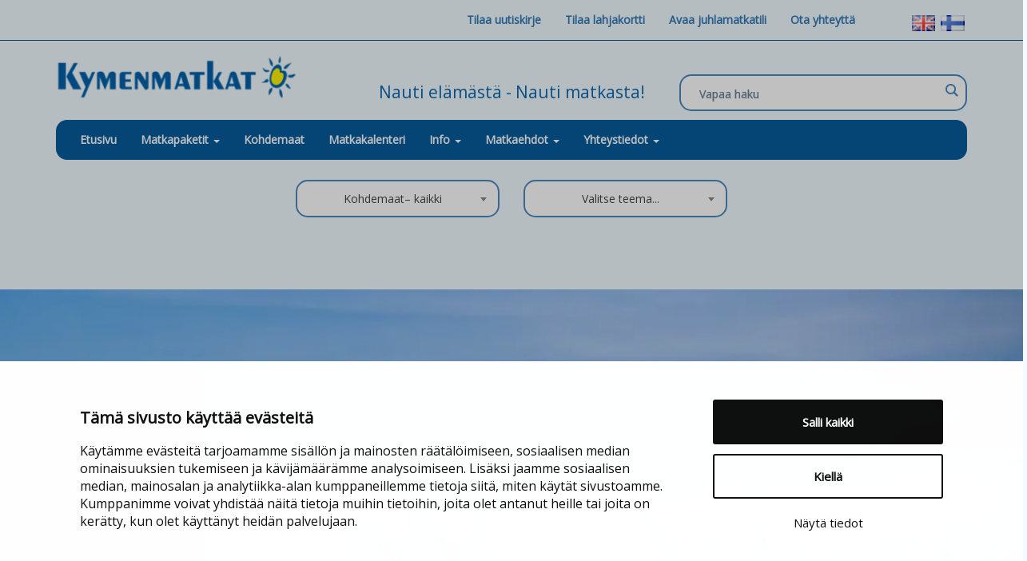

--- FILE ---
content_type: text/html; charset=UTF-8
request_url: https://www.kymenmatkat.fi/matkalaji/risteilyt/
body_size: 26177
content:
<!DOCTYPE html>
<html dir="ltr" lang="fi" prefix="og: https://ogp.me/ns#" class="no-js">
    <head>
        <meta charset="UTF-8">
        <meta name="viewport" content="width=device-width, initial-scale=1">
        <meta http-equiv="Cache-control" content="public">
        <!-- Disable phone number detection for Microsoft's browsers -->
        <meta name="format-detection" content="telephone=no"/>
        <!--[if lt IE 9]>
        <script src="https://www.kymenmatkat.fi/wp-content/themes/twentyfifteen/js/html5.js"></script>
        <![endif]-->

        <script type="text/javascript" data-cookieconsent="ignore">
	window.dataLayer = window.dataLayer || [];

	function gtag() {
		dataLayer.push(arguments);
	}

	gtag("consent", "default", {
		ad_personalization: "denied",
		ad_storage: "denied",
		ad_user_data: "denied",
		analytics_storage: "denied",
		functionality_storage: "denied",
		personalization_storage: "denied",
		security_storage: "granted",
		wait_for_update: 500,
	});
	gtag("set", "ads_data_redaction", true);
	</script>
<script type="text/javascript" data-cookieconsent="ignore">
		(function (w, d, s, l, i) {
		w[l] = w[l] || [];
		w[l].push({'gtm.start': new Date().getTime(), event: 'gtm.js'});
		var f = d.getElementsByTagName(s)[0], j = d.createElement(s), dl = l !== 'dataLayer' ? '&l=' + l : '';
		j.async = true;
		j.src = 'https://www.googletagmanager.com/gtm.js?id=' + i + dl;
		f.parentNode.insertBefore(j, f);
	})(
		window,
		document,
		'script',
		'dataLayer',
		'GTM-552SDD4'
	);
</script>
<script type="text/javascript"
		id="Cookiebot"
		src="https://consent.cookiebot.com/uc.js"
		data-implementation="wp"
		data-cbid="d5c25ec6-8d08-4fb8-8078-e617c787e8fe"
						data-culture="FI"
				data-blockingmode="auto"
	></script>
<script>(function(html){html.className = html.className.replace(/\bno-js\b/,'js')})(document.documentElement);</script>
<title>Risteilyt | Kymenmatkat</title>

		<!-- All in One SEO 4.9.3 - aioseo.com -->
	<meta name="description" content="Laivaloma – rentoa elämää Ota mukava asento, rentoudu ja nautiskele mukavasta laivamatkasta. Voit katsella matkallasi auringon laskevan kuvankauniin kylän yli. Vauhtia kaipaaville laivan mukaansatempaavat esitykset ja harrasteet ovat omiaan. Pidä kiinni – pian olet lähdössä unelmiesi matkalle! Varaa elämäsi paras loma! Välitämme useiden varustamojen risteilyjä – varmasti löytyy jokaiseen makuun lähtöjä: Celebrity Cruises, Costa Cruises, Finnlines, Jokiristeilyt, Lento-laiva Saksaan, Lento-laiva Tukholmaan Princess Cruises, Royal Caribbean, TallinkSilja sekä Viking Line." />
	<meta name="robots" content="max-image-preview:large" />
	<meta name="keywords" content="välimeren risteily - costa mediterranean,lento-laivamatkat,karibian loistoristeilyt magica,karibian risteilyt,kaukoristeilyt,tyynenmeren risteilyt" />
	<link rel="canonical" href="https://www.kymenmatkat.fi/matkalaji/risteilyt/" />
	<meta name="generator" content="All in One SEO (AIOSEO) 4.9.3" />
		<script type="application/ld+json" class="aioseo-schema">
			{"@context":"https:\/\/schema.org","@graph":[{"@type":"BreadcrumbList","@id":"https:\/\/www.kymenmatkat.fi\/matkalaji\/risteilyt\/#breadcrumblist","itemListElement":[{"@type":"ListItem","@id":"https:\/\/www.kymenmatkat.fi#listItem","position":1,"name":"Home","item":"https:\/\/www.kymenmatkat.fi","nextItem":{"@type":"ListItem","@id":"https:\/\/www.kymenmatkat.fi\/matkalaji\/risteilyt\/#listItem","name":"Risteilyt"}},{"@type":"ListItem","@id":"https:\/\/www.kymenmatkat.fi\/matkalaji\/risteilyt\/#listItem","position":2,"name":"Risteilyt","previousItem":{"@type":"ListItem","@id":"https:\/\/www.kymenmatkat.fi#listItem","name":"Home"}}]},{"@type":"CollectionPage","@id":"https:\/\/www.kymenmatkat.fi\/matkalaji\/risteilyt\/#collectionpage","url":"https:\/\/www.kymenmatkat.fi\/matkalaji\/risteilyt\/","name":"Risteilyt | Kymenmatkat","description":"Laivaloma \u2013 rentoa el\u00e4m\u00e4\u00e4 Ota mukava asento, rentoudu ja nautiskele mukavasta laivamatkasta. Voit katsella matkallasi auringon laskevan kuvankauniin kyl\u00e4n yli. Vauhtia kaipaaville laivan mukaansatempaavat esitykset ja harrasteet ovat omiaan. Pid\u00e4 kiinni \u2013 pian olet l\u00e4hd\u00f6ss\u00e4 unelmiesi matkalle! Varaa el\u00e4m\u00e4si paras loma! V\u00e4lit\u00e4mme useiden varustamojen risteilyj\u00e4 \u2013 varmasti l\u00f6ytyy jokaiseen makuun l\u00e4ht\u00f6j\u00e4: Celebrity Cruises, Costa Cruises, Finnlines, Jokiristeilyt, Lento-laiva Saksaan, Lento-laiva Tukholmaan Princess Cruises, Royal Caribbean, TallinkSilja sek\u00e4 Viking Line.","inLanguage":"fi","isPartOf":{"@id":"https:\/\/www.kymenmatkat.fi\/#website"},"breadcrumb":{"@id":"https:\/\/www.kymenmatkat.fi\/matkalaji\/risteilyt\/#breadcrumblist"}},{"@type":"Organization","@id":"https:\/\/www.kymenmatkat.fi\/#organization","name":"Kymenmatkat Oy","description":"Matkatoimisto, matkat, lentomatkat ja viisumit","url":"https:\/\/www.kymenmatkat.fi\/","telephone":"+35852111600","logo":{"@type":"ImageObject","url":"https:\/\/www.kymenmatkat.fi\/wp-content\/uploads\/2016\/05\/km-logo.png","@id":"https:\/\/www.kymenmatkat.fi\/matkalaji\/risteilyt\/#organizationLogo"},"image":{"@id":"https:\/\/www.kymenmatkat.fi\/matkalaji\/risteilyt\/#organizationLogo"},"sameAs":["https:\/\/www.instagram.com\/kymenmatkat\/","https:\/\/fi.pinterest.com\/kymenmatkatoy\/","https:\/\/www.youtube.com\/channel\/UCCtQqe4ePG704dc8C5tohFw","https:\/\/www.linkedin.com\/company\/kymenmatkat-ltd","https:\/\/kymenmatkat.tumblr.com\/"]},{"@type":"WebSite","@id":"https:\/\/www.kymenmatkat.fi\/#website","url":"https:\/\/www.kymenmatkat.fi\/","name":"Kymenmatkat","description":"Matkatoimisto, matkat, lentomatkat ja viisumit","inLanguage":"fi","publisher":{"@id":"https:\/\/www.kymenmatkat.fi\/#organization"}}]}
		</script>
		<!-- All in One SEO -->


            <script data-no-defer="1" data-ezscrex="false" data-cfasync="false" data-pagespeed-no-defer data-cookieconsent="ignore">
                var ctPublicFunctions = {"_ajax_nonce":"8a67351664","_rest_nonce":"632a383b1c","_ajax_url":"\/wp-admin\/admin-ajax.php","_rest_url":"https:\/\/www.kymenmatkat.fi\/wp-json\/","data__cookies_type":"native","data__ajax_type":"rest","data__bot_detector_enabled":"1","data__frontend_data_log_enabled":1,"cookiePrefix":"","wprocket_detected":false,"host_url":"www.kymenmatkat.fi","text__ee_click_to_select":"Click to select the whole data","text__ee_original_email":"The complete one is","text__ee_got_it":"Got it","text__ee_blocked":"Blocked","text__ee_cannot_connect":"Cannot connect","text__ee_cannot_decode":"Can not decode email. Unknown reason","text__ee_email_decoder":"CleanTalk email decoder","text__ee_wait_for_decoding":"The magic is on the way!","text__ee_decoding_process":"Please wait a few seconds while we decode the contact data."}
            </script>
        
            <script data-no-defer="1" data-ezscrex="false" data-cfasync="false" data-pagespeed-no-defer data-cookieconsent="ignore">
                var ctPublic = {"_ajax_nonce":"8a67351664","settings__forms__check_internal":"0","settings__forms__check_external":"0","settings__forms__force_protection":"0","settings__forms__search_test":"1","settings__forms__wc_add_to_cart":"0","settings__data__bot_detector_enabled":"1","settings__sfw__anti_crawler":0,"blog_home":"https:\/\/www.kymenmatkat.fi\/","pixel__setting":"0","pixel__enabled":false,"pixel__url":null,"data__email_check_before_post":"1","data__email_check_exist_post":"0","data__cookies_type":"native","data__key_is_ok":true,"data__visible_fields_required":true,"wl_brandname":"Anti-Spam by CleanTalk","wl_brandname_short":"CleanTalk","ct_checkjs_key":1056052193,"emailEncoderPassKey":"135296e8075014c4fb1ade0ed087727e","bot_detector_forms_excluded":"W10=","advancedCacheExists":false,"varnishCacheExists":false,"wc_ajax_add_to_cart":false}
            </script>
        <link rel='dns-prefetch' href='//static.addtoany.com' />
<link rel='dns-prefetch' href='//fd.cleantalk.org' />
<link rel='dns-prefetch' href='//cdnjs.cloudflare.com' />
<link rel='dns-prefetch' href='//ajax.googleapis.com' />
<link rel='dns-prefetch' href='//fonts.googleapis.com' />
		<!-- This site uses the Google Analytics by MonsterInsights plugin v9.11.1 - Using Analytics tracking - https://www.monsterinsights.com/ -->
		<!-- Note: MonsterInsights is not currently configured on this site. The site owner needs to authenticate with Google Analytics in the MonsterInsights settings panel. -->
					<!-- No tracking code set -->
				<!-- / Google Analytics by MonsterInsights -->
		<style id='wp-img-auto-sizes-contain-inline-css' type='text/css'>
img:is([sizes=auto i],[sizes^="auto," i]){contain-intrinsic-size:3000px 1500px}
/*# sourceURL=wp-img-auto-sizes-contain-inline-css */
</style>
<style id='wp-emoji-styles-inline-css' type='text/css'>

	img.wp-smiley, img.emoji {
		display: inline !important;
		border: none !important;
		box-shadow: none !important;
		height: 1em !important;
		width: 1em !important;
		margin: 0 0.07em !important;
		vertical-align: -0.1em !important;
		background: none !important;
		padding: 0 !important;
	}
/*# sourceURL=wp-emoji-styles-inline-css */
</style>
<link rel='stylesheet' id='wp-block-library-css' href='https://www.kymenmatkat.fi/wp-includes/css/dist/block-library/style.min.css?ver=6.9' type='text/css' media='all' />
<style id='global-styles-inline-css' type='text/css'>
:root{--wp--preset--aspect-ratio--square: 1;--wp--preset--aspect-ratio--4-3: 4/3;--wp--preset--aspect-ratio--3-4: 3/4;--wp--preset--aspect-ratio--3-2: 3/2;--wp--preset--aspect-ratio--2-3: 2/3;--wp--preset--aspect-ratio--16-9: 16/9;--wp--preset--aspect-ratio--9-16: 9/16;--wp--preset--color--black: #000000;--wp--preset--color--cyan-bluish-gray: #abb8c3;--wp--preset--color--white: #ffffff;--wp--preset--color--pale-pink: #f78da7;--wp--preset--color--vivid-red: #cf2e2e;--wp--preset--color--luminous-vivid-orange: #ff6900;--wp--preset--color--luminous-vivid-amber: #fcb900;--wp--preset--color--light-green-cyan: #7bdcb5;--wp--preset--color--vivid-green-cyan: #00d084;--wp--preset--color--pale-cyan-blue: #8ed1fc;--wp--preset--color--vivid-cyan-blue: #0693e3;--wp--preset--color--vivid-purple: #9b51e0;--wp--preset--gradient--vivid-cyan-blue-to-vivid-purple: linear-gradient(135deg,rgb(6,147,227) 0%,rgb(155,81,224) 100%);--wp--preset--gradient--light-green-cyan-to-vivid-green-cyan: linear-gradient(135deg,rgb(122,220,180) 0%,rgb(0,208,130) 100%);--wp--preset--gradient--luminous-vivid-amber-to-luminous-vivid-orange: linear-gradient(135deg,rgb(252,185,0) 0%,rgb(255,105,0) 100%);--wp--preset--gradient--luminous-vivid-orange-to-vivid-red: linear-gradient(135deg,rgb(255,105,0) 0%,rgb(207,46,46) 100%);--wp--preset--gradient--very-light-gray-to-cyan-bluish-gray: linear-gradient(135deg,rgb(238,238,238) 0%,rgb(169,184,195) 100%);--wp--preset--gradient--cool-to-warm-spectrum: linear-gradient(135deg,rgb(74,234,220) 0%,rgb(151,120,209) 20%,rgb(207,42,186) 40%,rgb(238,44,130) 60%,rgb(251,105,98) 80%,rgb(254,248,76) 100%);--wp--preset--gradient--blush-light-purple: linear-gradient(135deg,rgb(255,206,236) 0%,rgb(152,150,240) 100%);--wp--preset--gradient--blush-bordeaux: linear-gradient(135deg,rgb(254,205,165) 0%,rgb(254,45,45) 50%,rgb(107,0,62) 100%);--wp--preset--gradient--luminous-dusk: linear-gradient(135deg,rgb(255,203,112) 0%,rgb(199,81,192) 50%,rgb(65,88,208) 100%);--wp--preset--gradient--pale-ocean: linear-gradient(135deg,rgb(255,245,203) 0%,rgb(182,227,212) 50%,rgb(51,167,181) 100%);--wp--preset--gradient--electric-grass: linear-gradient(135deg,rgb(202,248,128) 0%,rgb(113,206,126) 100%);--wp--preset--gradient--midnight: linear-gradient(135deg,rgb(2,3,129) 0%,rgb(40,116,252) 100%);--wp--preset--font-size--small: 13px;--wp--preset--font-size--medium: 20px;--wp--preset--font-size--large: 36px;--wp--preset--font-size--x-large: 42px;--wp--preset--spacing--20: 0.44rem;--wp--preset--spacing--30: 0.67rem;--wp--preset--spacing--40: 1rem;--wp--preset--spacing--50: 1.5rem;--wp--preset--spacing--60: 2.25rem;--wp--preset--spacing--70: 3.38rem;--wp--preset--spacing--80: 5.06rem;--wp--preset--shadow--natural: 6px 6px 9px rgba(0, 0, 0, 0.2);--wp--preset--shadow--deep: 12px 12px 50px rgba(0, 0, 0, 0.4);--wp--preset--shadow--sharp: 6px 6px 0px rgba(0, 0, 0, 0.2);--wp--preset--shadow--outlined: 6px 6px 0px -3px rgb(255, 255, 255), 6px 6px rgb(0, 0, 0);--wp--preset--shadow--crisp: 6px 6px 0px rgb(0, 0, 0);}:where(.is-layout-flex){gap: 0.5em;}:where(.is-layout-grid){gap: 0.5em;}body .is-layout-flex{display: flex;}.is-layout-flex{flex-wrap: wrap;align-items: center;}.is-layout-flex > :is(*, div){margin: 0;}body .is-layout-grid{display: grid;}.is-layout-grid > :is(*, div){margin: 0;}:where(.wp-block-columns.is-layout-flex){gap: 2em;}:where(.wp-block-columns.is-layout-grid){gap: 2em;}:where(.wp-block-post-template.is-layout-flex){gap: 1.25em;}:where(.wp-block-post-template.is-layout-grid){gap: 1.25em;}.has-black-color{color: var(--wp--preset--color--black) !important;}.has-cyan-bluish-gray-color{color: var(--wp--preset--color--cyan-bluish-gray) !important;}.has-white-color{color: var(--wp--preset--color--white) !important;}.has-pale-pink-color{color: var(--wp--preset--color--pale-pink) !important;}.has-vivid-red-color{color: var(--wp--preset--color--vivid-red) !important;}.has-luminous-vivid-orange-color{color: var(--wp--preset--color--luminous-vivid-orange) !important;}.has-luminous-vivid-amber-color{color: var(--wp--preset--color--luminous-vivid-amber) !important;}.has-light-green-cyan-color{color: var(--wp--preset--color--light-green-cyan) !important;}.has-vivid-green-cyan-color{color: var(--wp--preset--color--vivid-green-cyan) !important;}.has-pale-cyan-blue-color{color: var(--wp--preset--color--pale-cyan-blue) !important;}.has-vivid-cyan-blue-color{color: var(--wp--preset--color--vivid-cyan-blue) !important;}.has-vivid-purple-color{color: var(--wp--preset--color--vivid-purple) !important;}.has-black-background-color{background-color: var(--wp--preset--color--black) !important;}.has-cyan-bluish-gray-background-color{background-color: var(--wp--preset--color--cyan-bluish-gray) !important;}.has-white-background-color{background-color: var(--wp--preset--color--white) !important;}.has-pale-pink-background-color{background-color: var(--wp--preset--color--pale-pink) !important;}.has-vivid-red-background-color{background-color: var(--wp--preset--color--vivid-red) !important;}.has-luminous-vivid-orange-background-color{background-color: var(--wp--preset--color--luminous-vivid-orange) !important;}.has-luminous-vivid-amber-background-color{background-color: var(--wp--preset--color--luminous-vivid-amber) !important;}.has-light-green-cyan-background-color{background-color: var(--wp--preset--color--light-green-cyan) !important;}.has-vivid-green-cyan-background-color{background-color: var(--wp--preset--color--vivid-green-cyan) !important;}.has-pale-cyan-blue-background-color{background-color: var(--wp--preset--color--pale-cyan-blue) !important;}.has-vivid-cyan-blue-background-color{background-color: var(--wp--preset--color--vivid-cyan-blue) !important;}.has-vivid-purple-background-color{background-color: var(--wp--preset--color--vivid-purple) !important;}.has-black-border-color{border-color: var(--wp--preset--color--black) !important;}.has-cyan-bluish-gray-border-color{border-color: var(--wp--preset--color--cyan-bluish-gray) !important;}.has-white-border-color{border-color: var(--wp--preset--color--white) !important;}.has-pale-pink-border-color{border-color: var(--wp--preset--color--pale-pink) !important;}.has-vivid-red-border-color{border-color: var(--wp--preset--color--vivid-red) !important;}.has-luminous-vivid-orange-border-color{border-color: var(--wp--preset--color--luminous-vivid-orange) !important;}.has-luminous-vivid-amber-border-color{border-color: var(--wp--preset--color--luminous-vivid-amber) !important;}.has-light-green-cyan-border-color{border-color: var(--wp--preset--color--light-green-cyan) !important;}.has-vivid-green-cyan-border-color{border-color: var(--wp--preset--color--vivid-green-cyan) !important;}.has-pale-cyan-blue-border-color{border-color: var(--wp--preset--color--pale-cyan-blue) !important;}.has-vivid-cyan-blue-border-color{border-color: var(--wp--preset--color--vivid-cyan-blue) !important;}.has-vivid-purple-border-color{border-color: var(--wp--preset--color--vivid-purple) !important;}.has-vivid-cyan-blue-to-vivid-purple-gradient-background{background: var(--wp--preset--gradient--vivid-cyan-blue-to-vivid-purple) !important;}.has-light-green-cyan-to-vivid-green-cyan-gradient-background{background: var(--wp--preset--gradient--light-green-cyan-to-vivid-green-cyan) !important;}.has-luminous-vivid-amber-to-luminous-vivid-orange-gradient-background{background: var(--wp--preset--gradient--luminous-vivid-amber-to-luminous-vivid-orange) !important;}.has-luminous-vivid-orange-to-vivid-red-gradient-background{background: var(--wp--preset--gradient--luminous-vivid-orange-to-vivid-red) !important;}.has-very-light-gray-to-cyan-bluish-gray-gradient-background{background: var(--wp--preset--gradient--very-light-gray-to-cyan-bluish-gray) !important;}.has-cool-to-warm-spectrum-gradient-background{background: var(--wp--preset--gradient--cool-to-warm-spectrum) !important;}.has-blush-light-purple-gradient-background{background: var(--wp--preset--gradient--blush-light-purple) !important;}.has-blush-bordeaux-gradient-background{background: var(--wp--preset--gradient--blush-bordeaux) !important;}.has-luminous-dusk-gradient-background{background: var(--wp--preset--gradient--luminous-dusk) !important;}.has-pale-ocean-gradient-background{background: var(--wp--preset--gradient--pale-ocean) !important;}.has-electric-grass-gradient-background{background: var(--wp--preset--gradient--electric-grass) !important;}.has-midnight-gradient-background{background: var(--wp--preset--gradient--midnight) !important;}.has-small-font-size{font-size: var(--wp--preset--font-size--small) !important;}.has-medium-font-size{font-size: var(--wp--preset--font-size--medium) !important;}.has-large-font-size{font-size: var(--wp--preset--font-size--large) !important;}.has-x-large-font-size{font-size: var(--wp--preset--font-size--x-large) !important;}
/*# sourceURL=global-styles-inline-css */
</style>

<style id='classic-theme-styles-inline-css' type='text/css'>
/*! This file is auto-generated */
.wp-block-button__link{color:#fff;background-color:#32373c;border-radius:9999px;box-shadow:none;text-decoration:none;padding:calc(.667em + 2px) calc(1.333em + 2px);font-size:1.125em}.wp-block-file__button{background:#32373c;color:#fff;text-decoration:none}
/*# sourceURL=/wp-includes/css/classic-themes.min.css */
</style>
<link rel='stylesheet' id='categories-images-styles-css' href='https://www.kymenmatkat.fi/wp-content/plugins/categories-images/assets/css/zci-styles.css?ver=3.3.1' type='text/css' media='all' />
<link rel='stylesheet' id='cleantalk-public-css-css' href='https://www.kymenmatkat.fi/wp-content/plugins/cleantalk-spam-protect/css/cleantalk-public.min.css?ver=6.70.1_1766282627' type='text/css' media='all' />
<link rel='stylesheet' id='cleantalk-email-decoder-css-css' href='https://www.kymenmatkat.fi/wp-content/plugins/cleantalk-spam-protect/css/cleantalk-email-decoder.min.css?ver=6.70.1_1766282627' type='text/css' media='all' />
<link rel='stylesheet' id='kk-star-ratings-css' href='https://www.kymenmatkat.fi/wp-content/plugins/kk-star-ratings/public/css/kk-star-ratings.css?ver=4.2.0' type='text/css' media='all' />
<style id='kk-star-ratings-inline-css' type='text/css'>
.kk-star-ratings .kksr-stars .kksr-star {
        margin-right: 4px;
    }
    [dir="rtl"] .kk-star-ratings .kksr-stars .kksr-star {
        margin-left: 4px;
        margin-right: 0;
    }
/*# sourceURL=kk-star-ratings-inline-css */
</style>
<link rel='stylesheet' id='page-list-style-css' href='https://www.kymenmatkat.fi/wp-content/plugins/page-list/css/page-list.css?ver=5.9' type='text/css' media='all' />
<link rel='stylesheet' id='bootstrap-style-css' href='https://www.kymenmatkat.fi/wp-content/themes/twentyfifteen-child/css/bootstrap.min.css?ver=6.9' type='text/css' media='all' />
<link rel='stylesheet' id='datatables-style-css' href='https://www.kymenmatkat.fi/wp-content/themes/twentyfifteen-child/css/jquery.dataTables.min.css?ver=6.9' type='text/css' media='all' />
<link rel='stylesheet' id='fontawesome-style-css' href='https://www.kymenmatkat.fi/wp-content/themes/twentyfifteen-child/css/font-awesome.min.css?ver=6.9' type='text/css' media='all' />
<link rel='stylesheet' id='opensans-style-css' href='https://fonts.googleapis.com/css?family=Open+Sans:600' type='text/css' media='1' />
<link rel='stylesheet' id='main-style-css' href='https://www.kymenmatkat.fi/wp-content/themes/twentyfifteen-child/style.css?ver=1.33' type='text/css' media='all' />
<link rel='stylesheet' id='twentyfifteen-fonts-css' href='https://fonts.googleapis.com/css?family=Noto+Sans%3A400italic%2C700italic%2C400%2C700%7CNoto+Serif%3A400italic%2C700italic%2C400%2C700%7CInconsolata%3A400%2C700&#038;subset=latin%2Clatin-ext' type='text/css' media='all' />
<link rel='stylesheet' id='genericons-css' href='https://www.kymenmatkat.fi/wp-content/themes/twentyfifteen/genericons/genericons.css?ver=3.2' type='text/css' media='all' />
<link rel='stylesheet' id='wpdreams-asl-basic-css' href='https://www.kymenmatkat.fi/wp-content/plugins/ajax-search-lite/css/style.basic.css?ver=4.10.3' type='text/css' media='all' />
<link rel='stylesheet' id='wpdreams-ajaxsearchlite-css' href='https://www.kymenmatkat.fi/wp-content/plugins/ajax-search-lite/css/style-curvy-blue.css?ver=4.10.3' type='text/css' media='all' />
<link rel='stylesheet' id='tablepress-default-css' href='https://www.kymenmatkat.fi/wp-content/plugins/tablepress/css/build/default.css?ver=3.2.6' type='text/css' media='all' />
<link rel='stylesheet' id='addtoany-css' href='https://www.kymenmatkat.fi/wp-content/plugins/add-to-any/addtoany.min.css?ver=1.16' type='text/css' media='all' />
<script type="text/javascript" id="addtoany-core-js-before">
/* <![CDATA[ */
window.a2a_config=window.a2a_config||{};a2a_config.callbacks=[];a2a_config.overlays=[];a2a_config.templates={};a2a_localize = {
	Share: "Share",
	Save: "Save",
	Subscribe: "Subscribe",
	Email: "Email",
	Bookmark: "Bookmark",
	ShowAll: "Show all",
	ShowLess: "Show less",
	FindServices: "Find service(s)",
	FindAnyServiceToAddTo: "Instantly find any service to add to",
	PoweredBy: "Powered by",
	ShareViaEmail: "Share via email",
	SubscribeViaEmail: "Subscribe via email",
	BookmarkInYourBrowser: "Bookmark in your browser",
	BookmarkInstructions: "Press Ctrl+D or \u2318+D to bookmark this page",
	AddToYourFavorites: "Add to your favorites",
	SendFromWebOrProgram: "Send from any email address or email program",
	EmailProgram: "Email program",
	More: "More&#8230;",
	ThanksForSharing: "Thanks for sharing!",
	ThanksForFollowing: "Thanks for following!"
};


//# sourceURL=addtoany-core-js-before
/* ]]> */
</script>
<script type="text/javascript" defer src="https://static.addtoany.com/menu/page.js" id="addtoany-core-js"></script>
<script type="text/javascript" src="https://www.kymenmatkat.fi/wp-includes/js/jquery/jquery.min.js?ver=3.7.1" id="jquery-core-js"></script>
<script type="text/javascript" src="https://www.kymenmatkat.fi/wp-includes/js/jquery/jquery-migrate.min.js?ver=3.4.1" id="jquery-migrate-js"></script>
<script type="text/javascript" defer src="https://www.kymenmatkat.fi/wp-content/plugins/add-to-any/addtoany.min.js?ver=1.1" id="addtoany-jquery-js"></script>
<script type="text/javascript" src="https://www.kymenmatkat.fi/wp-content/plugins/cleantalk-spam-protect/js/apbct-public-bundle.min.js?ver=6.70.1_1766282627" id="apbct-public-bundle.min-js-js"></script>
<script type="text/javascript" src="https://fd.cleantalk.org/ct-bot-detector-wrapper.js?ver=6.70.1" id="ct_bot_detector-js" defer="defer" data-wp-strategy="defer"></script>
<script src="https://cdnjs.cloudflare.com/ajax/libs/modernizr/2.8.3/modernizr.min.js?ver=6.9" defer="defer" type="text/javascript"></script>
<script type="text/javascript" src="https://ajax.googleapis.com/ajax/libs/jquery/1.12.4/jquery.min.js?ver=6.9" id="jquery-js-js"></script>
<script src="https://www.kymenmatkat.fi/wp-content/themes/twentyfifteen-child/js/bootstrap.min.js?ver=6.9" defer="defer" type="text/javascript"></script>
<script type="text/javascript" src="https://www.kymenmatkat.fi/wp-content/themes/twentyfifteen-child/js/jquery.dataTables.min.js?ver=6.9" id="datatables-js-js"></script>
<script type="text/javascript" src="https://www.kymenmatkat.fi/wp-content/themes/twentyfifteen-child/js/spin.min.js?ver=6.9" id="spin-js-js"></script>
<script type="text/javascript" src="https://www.kymenmatkat.fi/wp-content/themes/twentyfifteen-child/js/tawkto.js?ver=6.9" id="tawkto-js-js"></script>
<script src="https://www.kymenmatkat.fi/wp-content/themes/twentyfifteen-child/js/main.js?ver=123" defer="defer" type="text/javascript"></script>
<script type="text/javascript" src="https://www.kymenmatkat.fi/wp-content/themes/twentyfifteen-child/js/adwords.js?ver=6.9" id="custom-script-js"></script>
<link rel="https://api.w.org/" href="https://www.kymenmatkat.fi/wp-json/" /><link rel="alternate" title="JSON" type="application/json" href="https://www.kymenmatkat.fi/wp-json/wp/v2/categories/328" />				<link rel="preconnect" href="https://fonts.gstatic.com" crossorigin />
				<link rel="preload" as="style" href="//fonts.googleapis.com/css?family=Open+Sans&display=swap" />
				<link rel="stylesheet" href="//fonts.googleapis.com/css?family=Open+Sans&display=swap" media="all" />
				
<!-- Meta Pixel Code -->
<script type='text/javascript'>
!function(f,b,e,v,n,t,s){if(f.fbq)return;n=f.fbq=function(){n.callMethod?
n.callMethod.apply(n,arguments):n.queue.push(arguments)};if(!f._fbq)f._fbq=n;
n.push=n;n.loaded=!0;n.version='2.0';n.queue=[];t=b.createElement(e);t.async=!0;
t.src=v;s=b.getElementsByTagName(e)[0];s.parentNode.insertBefore(t,s)}(window,
document,'script','https://connect.facebook.net/en_US/fbevents.js');
</script>
<!-- End Meta Pixel Code -->
<script type='text/javascript'>var url = window.location.origin + '?ob=open-bridge';
            fbq('set', 'openbridge', '154550638423132', url);
fbq('init', '154550638423132', {}, {
    "agent": "wordpress-6.9-4.1.5"
})</script><script type='text/javascript'>
    fbq('track', 'PageView', []);
  </script>                <style>
                    
					div[id*='ajaxsearchlitesettings'].searchsettings .asl_option_inner label {
						font-size: 0px !important;
						color: rgba(0, 0, 0, 0);
					}
					div[id*='ajaxsearchlitesettings'].searchsettings .asl_option_inner label:after {
						font-size: 11px !important;
						position: absolute;
						top: 0;
						left: 0;
						z-index: 1;
					}
					.asl_w_container {
						width: 100%;
						margin: 0px 0px 0px 0px;
						min-width: 200px;
					}
					div[id*='ajaxsearchlite'].asl_m {
						width: 100%;
					}
					div[id*='ajaxsearchliteres'].wpdreams_asl_results div.resdrg span.highlighted {
						font-weight: bold;
						color: rgb(43, 188, 217);
						background-color: rgba(238, 238, 238, 1);
					}
					div[id*='ajaxsearchliteres'].wpdreams_asl_results .results div.asl_image {
						width: 70px;
						height: 70px;
						background-size: cover;
						background-repeat: no-repeat;
					}
					div.asl_r .results {
						max-height: none;
					}
				
						div.asl_r.asl_w.vertical .results .item::after {
							display: block;
							position: absolute;
							bottom: 0;
							content: '';
							height: 1px;
							width: 100%;
							background: #D8D8D8;
						}
						div.asl_r.asl_w.vertical .results .item.asl_last_item::after {
							display: none;
						}
					                </style>
                		<script src="https://cdn.jsdelivr.net/jquery.slick/1.6.0/slick.min.js"></script>
		
<style>
a[hreflang="ru-RU"] {
	display: none;
}
a[title="Kohdemaat"] .caret {
	margin-left: 7px !important;
}

@media (max-width: 767px) {
  .navbar-nav .open .dropdown-menu {
    background-color: #004171;
	/*overflow: hidden;*/
	top: 30px!important;
  }
}
.nav .open > a, .nav .open > a:focus, .nav .open > a:hover {
	background-color: #337ab7;
	border-color: #337ab7;
}
.universal-filter .form-control {
	visibility: hidden;
}
.page-template-default #gform_confirmation_wrapper_2 {
	margin: 1rem 1rem 5rem 1rem;
	border: 1px solid;
	text-align: center;
	padding: 5rem;
	font-size: 22px;
}
</style>
<!--SELECT2-->
<link href="https://cdn.jsdelivr.net/npm/select2@4.1.0-rc.0/dist/css/select2.min.css" rel="stylesheet" />
<script src="https://cdn.jsdelivr.net/npm/select2@4.1.0-rc.0/dist/js/select2.min.js"></script>
<style>
.select2-container .select2-selection--single {
	height: 47px;
	display: flex;
	justify-content: center;
	align-items: center;
	margin-bottom: 1rem;
	background-color: #fff;
  border: 2px solid #4a89bf;
  border-radius: 15px;
}
.select2-container--default .select2-selection--single .select2-selection__arrow {
	top: 17%;
	right:10px;	
}
.select2-container {
	width: 100% !important;
}
</style>
<!--SELECT2-->

    </head>

    <body class="archive category category-risteilyt category-328 wp-theme-twentyfifteen wp-child-theme-twentyfifteen-child">
<!-- Google Tag Manager (noscript) -->
<noscript><iframe src="https://www.googletagmanager.com/ns.html?id=GTM-552SDD4"
height="0" width="0" style="display:none;visibility:hidden"></iframe></noscript>
<!-- End Google Tag Manager (noscript) -->
        <div id="spinner"></div>
        
        <script>
            var opts = {
                lines: 13 // The number of lines to draw
                , length: 20 // The length of each line
                , width: 10 // The line thickness
                , radius: 29 // The radius of the inner circle
                , scale: 1 // Scales overall size of the spinner
                , corners: 1 // Corner roundness (0..1)
                , color: '#065c9d ' // #rgb or #rrggbb or array of colors
                , opacity: 0.25 // Opacity of the lines
                , rotate: 0 // The rotation offset
                , direction: 1 // 1: clockwise, -1: counterclockwise
                , speed: 1 // Rounds per second
                , trail: 60 // Afterglow percentage
                , fps: 20 // Frames per second when using setTimeout() as a fallback for CSS
                , zIndex: 2e9 // The z-index (defaults to 2000000000)
                , className: 'spinner' // The CSS class to assign to the spinner
                , top: '50%' // Top position relative to parent
                , left: '50%' // Left position relative to parent
                , shadow: true // Whether to render a shadow
                , hwaccel: true // Whether to use hardware acceleration
                , position: 'fixed' // Element positioning
            };
            var target = document.getElementById('spinner');
           // var spinner = new Spinner(opts).spin(target);
            
        </script>

        <div id="resveal" class="container-fluid">

        <!--<a class="skip-link screen-reader-text" href="#content">Siirry sisältöön</a>-->

            <div class="row topbar">
    <div class="container">
    <span class='pull-right languages'>
        		<li class="lang-item lang-item-8970 lang-item-ru lang-item-first"><a hreflang="ru-RU" href="https://www.kymenmatkat.fi/ru/" lang="ru-RU"><img src="[data-uri]" title="Русский" alt="Русский" width="16" height="11"></a></li>
		<li class="lang-item lang-item-8978 lang-item-en"><a hreflang="en-GB" href="https://www.kymenmatkat.fi/en/" lang="en-GB"><img src="[data-uri]" title="English" alt="English" width="16" height="11"></a></li>
		<li class="lang-item lang-item-8981 lang-item-fi"><a hreflang="fi" href="https://www.kymenmatkat.fi/" lang="fi"><img src="[data-uri]" title="Suomi" alt="Suomi" width="16" height="11"></a></li>
    
    </span>
    <span class="pull-right">
        <div class="addtoany_shortcode"><div class="a2a_kit a2a_kit_size_32 addtoany_list" data-a2a-url="https://www.kymenmatkat.fi/matkakohde/alaskan-risteilyt/" data-a2a-title="Alaskan risteilyt Royal Caribbean 7 yötä"><a class="a2a_button_facebook" href="https://www.addtoany.com/add_to/facebook?linkurl=https%3A%2F%2Fwww.kymenmatkat.fi%2Fmatkakohde%2Falaskan-risteilyt%2F&amp;linkname=Alaskan%20risteilyt%20Royal%20Caribbean%207%20y%C3%B6t%C3%A4" title="Facebook" rel="nofollow noopener" target="_blank"></a><a class="a2a_button_twitter" href="https://www.addtoany.com/add_to/twitter?linkurl=https%3A%2F%2Fwww.kymenmatkat.fi%2Fmatkakohde%2Falaskan-risteilyt%2F&amp;linkname=Alaskan%20risteilyt%20Royal%20Caribbean%207%20y%C3%B6t%C3%A4" title="Twitter" rel="nofollow noopener" target="_blank"></a><a class="a2a_button_linkedin" href="https://www.addtoany.com/add_to/linkedin?linkurl=https%3A%2F%2Fwww.kymenmatkat.fi%2Fmatkakohde%2Falaskan-risteilyt%2F&amp;linkname=Alaskan%20risteilyt%20Royal%20Caribbean%207%20y%C3%B6t%C3%A4" title="LinkedIn" rel="nofollow noopener" target="_blank"></a><a class="a2a_dd addtoany_share_save addtoany_share" href="https://www.addtoany.com/share"></a></div></div>    </span>
    <span class="pull-right">
        <ul id="menu-topbar" class="nav navbar-nav"><li id="menu-item-29289" class="menu-item menu-item-type-post_type menu-item-object-page menu-item-29289"><a href="https://www.kymenmatkat.fi/tilaa-matkainfo-tarjouskirje/">Tilaa uutiskirje</a></li>
<li id="menu-item-29290" class="menu-item menu-item-type-post_type menu-item-object-matkakohde menu-item-29290"><a href="https://www.kymenmatkat.fi/matkakohde/lahjakortti-2/">Tilaa lahjakortti</a></li>
<li id="menu-item-29291" class="menu-item menu-item-type-post_type menu-item-object-matkakohde menu-item-29291"><a href="https://www.kymenmatkat.fi/matkakohde/juhlamatkatili/">Avaa juhlamatkatili</a></li>
<li id="menu-item-29292" class="menu-item menu-item-type-post_type menu-item-object-page menu-item-29292"><a href="https://www.kymenmatkat.fi/info/yritysesittely/yhteystiedot/">Ota yhteyttä</a></li>
</ul>
    </span>
</div></div>

<!-- Static navbar -->
<nav class="navbar navbar-default">
    <div class="container">
        <div class='row'>
            <div class="col-md-4 navbar-header">
                <button type="button" class="navbar-toggle collapsed" data-toggle="collapse" data-target="#navbar" aria-expanded="false" aria-controls="navbar">
                    <span class="sr-only">Toggle navigation</span>
                    <span class="icon-bar"></span>
                    <span class="icon-bar"></span>
                    <span class="icon-bar"></span>
                </button>
                <a class="navbar-brand" href="https://www.kymenmatkat.fi">
                    <img src="//www.kymenmatkat.fi/wp-content/uploads/2016/05/km-logo.png" alt="" />
                </a>
            </div>
            <div class="hidden-xs col-md-4 lead text-center" style="margin-top: 2.4em; color: #0D68AE;">
                Nauti elämästä - Nauti matkasta!            </div>
            <div class="col-md-4" style="margin-top: 3em;">
                <div class="asl_w_container asl_w_container_1">
	<div id='ajaxsearchlite1'
		 data-id="1"
		 data-instance="1"
		 class="asl_w asl_m asl_m_1 asl_m_1_1">
		<div class="probox">

	
	<div class='promagnifier'>
				<div class='innericon'>
			<svg version="1.1" xmlns="http://www.w3.org/2000/svg" xmlns:xlink="http://www.w3.org/1999/xlink" x="0px" y="0px" width="22" height="22" viewBox="0 0 512 512" enable-background="new 0 0 512 512" xml:space="preserve">
					<path d="M460.355,421.59L353.844,315.078c20.041-27.553,31.885-61.437,31.885-98.037
						C385.729,124.934,310.793,50,218.686,50C126.58,50,51.645,124.934,51.645,217.041c0,92.106,74.936,167.041,167.041,167.041
						c34.912,0,67.352-10.773,94.184-29.158L419.945,462L460.355,421.59z M100.631,217.041c0-65.096,52.959-118.056,118.055-118.056
						c65.098,0,118.057,52.959,118.057,118.056c0,65.096-52.959,118.056-118.057,118.056C153.59,335.097,100.631,282.137,100.631,217.041
						z"/>
				</svg>
		</div>
	</div>

	
	
	<div class='prosettings'  data-opened=0>
				<div class='innericon'>
			<svg version="1.1" xmlns="http://www.w3.org/2000/svg" xmlns:xlink="http://www.w3.org/1999/xlink" x="0px" y="0px" width="22" height="22" viewBox="0 0 512 512" enable-background="new 0 0 512 512" xml:space="preserve">
					<polygon transform = "rotate(90 256 256)" points="142.332,104.886 197.48,50 402.5,256 197.48,462 142.332,407.113 292.727,256 "/>
				</svg>
		</div>
	</div>

	
	
	<div class='proinput'>
		<form autocomplete="off" aria-label='Ajax search form'>
			<input aria-label='Search input' type='search' class='orig' name='phrase' placeholder='Vapaa haku' value='' autocomplete="off"/>
			<input aria-label='Autocomplete input, do not use this' type='text' class='autocomplete' tabindex="-1" name='phrase' value='' autocomplete="off"/>
			<input type='submit' value="Start search" style='width:0; height: 0; visibility: hidden;'>
		</form>
	</div>

	
	
	<div class='proloading'>

		<div class="asl_loader"><div class="asl_loader-inner asl_simple-circle"></div></div>

			</div>

			<div class='proclose'>
			<svg version="1.1" xmlns="http://www.w3.org/2000/svg" xmlns:xlink="http://www.w3.org/1999/xlink" x="0px"
				 y="0px"
				 width="12" height="12" viewBox="0 0 512 512" enable-background="new 0 0 512 512"
				 xml:space="preserve">
				<polygon points="438.393,374.595 319.757,255.977 438.378,137.348 374.595,73.607 255.995,192.225 137.375,73.622 73.607,137.352 192.246,255.983 73.622,374.625 137.352,438.393 256.002,319.734 374.652,438.378 "/>
			</svg>
		</div>
	
	
</div>	</div>
	<div class='asl_data_container' style="display:none !important;">
		<div class="asl_init_data wpdreams_asl_data_ct"
	 style="display:none !important;"
	 id="asl_init_id_1"
	 data-asl-id="1"
	 data-asl-instance="1"
	 data-asldata="[base64]"></div>	<div id="asl_hidden_data">
		<svg style="position:absolute" height="0" width="0">
			<filter id="aslblur">
				<feGaussianBlur in="SourceGraphic" stdDeviation="4"/>
			</filter>
		</svg>
		<svg style="position:absolute" height="0" width="0">
			<filter id="no_aslblur"></filter>
		</svg>
	</div>
	</div>

	<div id='ajaxsearchliteres1'
	 class='vertical wpdreams_asl_results asl_w asl_r asl_r_1 asl_r_1_1'>

	
	<div class="results">

		
		<div class="resdrg">
		</div>

		
	</div>

	
					<p class='showmore'>
			<a>Lisää tuloksia...</a>
		</p>
			
</div>

	<div id='__original__ajaxsearchlitesettings1'
		 data-id="1"
		 class="searchsettings wpdreams_asl_settings asl_w asl_s asl_s_1">
		<form name='options' autocomplete='off'>

	
	
	<input type="hidden" name="filters_changed" style="display:none;" value="0">
	<input type="hidden" name="filters_initial" style="display:none;" value="1">

	<div class="asl_option_inner hiddend">
		<input type='hidden' name='qtranslate_lang' id='qtranslate_lang1'
			   value='0'/>
	</div>

	
			<div class="asl_option_inner hiddend">
			<input type='hidden' name='polylang_lang'
				   value='fi'/>
		</div>
	
	<fieldset class="asl_sett_scroll">
		<legend style="display: none;">Generic selectors</legend>
		<div class="asl_option">
			<div class="asl_option_inner">
				<input type="checkbox" value="exact" id="set_exactonly1"
					   title="Ainoastaan tarkat osumat"
					   name="asl_gen[]" />
				<label for="set_exactonly1">Ainoastaan tarkat osumat</label>
			</div>
			<div class="asl_option_label">
				Ainoastaan tarkat osumat			</div>
		</div>
		<div class="asl_option">
			<div class="asl_option_inner">
				<input type="checkbox" value="title" id="set_intitle1"
					   title="Etsi otsikoista"
					   name="asl_gen[]"  checked="checked"/>
				<label for="set_intitle1">Etsi otsikoista</label>
			</div>
			<div class="asl_option_label">
				Etsi otsikoista			</div>
		</div>
		<div class="asl_option">
			<div class="asl_option_inner">
				<input type="checkbox" value="content" id="set_incontent1"
					   title="Etsi sisällöstä"
					   name="asl_gen[]" />
				<label for="set_incontent1">Etsi sisällöstä</label>
			</div>
			<div class="asl_option_label">
				Etsi sisällöstä			</div>
		</div>
		<div class="asl_option_inner hiddend">
			<input type="checkbox" value="excerpt" id="set_inexcerpt1"
				   title="Search in excerpt"
				   name="asl_gen[]" />
			<label for="set_inexcerpt1">Search in excerpt</label>
		</div>
	</fieldset>
	<fieldset class="asl_sett_scroll">
		<legend style="display: none;">Post Type Selectors</legend>
					<div class="asl_option">
				<div class="asl_option_inner">
					<input type="checkbox" value="post"
						   id="1customset_11"
						   title="Search in posts"
						   name="customset[]" checked="checked"/>
					<label for="1customset_11">Search in posts</label>
				</div>
				<div class="asl_option_label">
					Search in posts				</div>
			</div>
						<div class="asl_option">
				<div class="asl_option_inner">
					<input type="checkbox" value="page"
						   id="1customset_12"
						   title="Search in pages"
						   name="customset[]" checked="checked"/>
					<label for="1customset_12">Search in pages</label>
				</div>
				<div class="asl_option_label">
					Search in pages				</div>
			</div>
						<div class="asl_option">
				<div class="asl_option_inner">
					<input type="checkbox" value="post"
						   id="1customset_13"
						   title="Search in posts"
						   name="customset[]" checked="checked"/>
					<label for="1customset_13">Search in posts</label>
				</div>
				<div class="asl_option_label">
					Search in posts				</div>
			</div>
						<div class="asl_option">
				<div class="asl_option_inner">
					<input type="checkbox" value="page"
						   id="1customset_14"
						   title="Search in pages"
						   name="customset[]" checked="checked"/>
					<label for="1customset_14">Search in pages</label>
				</div>
				<div class="asl_option_label">
					Search in pages				</div>
			</div>
						<div class="asl_option">
				<div class="asl_option_inner">
					<input type="checkbox" value="post"
						   id="1customset_15"
						   title="Search in posts"
						   name="customset[]" checked="checked"/>
					<label for="1customset_15">Search in posts</label>
				</div>
				<div class="asl_option_label">
					Search in posts				</div>
			</div>
						<div class="asl_option">
				<div class="asl_option_inner">
					<input type="checkbox" value="page"
						   id="1customset_16"
						   title="Search in pages"
						   name="customset[]" checked="checked"/>
					<label for="1customset_16">Search in pages</label>
				</div>
				<div class="asl_option_label">
					Search in pages				</div>
			</div>
						<div class="asl_option">
				<div class="asl_option_inner">
					<input type="checkbox" value="post"
						   id="1customset_17"
						   title="Etsi artikkeleista"
						   name="customset[]" checked="checked"/>
					<label for="1customset_17">Etsi artikkeleista</label>
				</div>
				<div class="asl_option_label">
					Etsi artikkeleista				</div>
			</div>
						<div class="asl_option">
				<div class="asl_option_inner">
					<input type="checkbox" value="page"
						   id="1customset_18"
						   title="Etsi sivuilta"
						   name="customset[]" checked="checked"/>
					<label for="1customset_18">Etsi sivuilta</label>
				</div>
				<div class="asl_option_label">
					Etsi sivuilta				</div>
			</div>
						<div class="asl_option_inner hiddend">
				<input type="checkbox" value="matkakohde"
					   id="1customset_19"
					   title="Hidden option, ignore please"
					   name="customset[]" checked="checked"/>
				<label for="1customset_19">Hidden</label>
			</div>
			<div class="asl_option_label hiddend"></div>

				</fieldset>
	
		<fieldset>
							<legend>Suodata kategorioittain</legend>
						<div class='categoryfilter asl_sett_scroll'>
									<div class="asl_option">
						<div class="asl_option_inner">
							<input type="checkbox" value="16101"
								   id="1categoryset_16101"
								   title="  Suomeksi opastetut matkat"
								   name="categoryset[]" checked="checked"/>
							<label for="1categoryset_16101">  Suomeksi opastetut matkat</label>
						</div>
						<div class="asl_option_label">
							1. Suomeksi opastetut matkat						</div>
					</div>
										<div class="asl_option">
						<div class="asl_option_inner">
							<input type="checkbox" value="16103"
								   id="1categoryset_16103"
								   title="  Englanniksi opastetut matkat"
								   name="categoryset[]" checked="checked"/>
							<label for="1categoryset_16103">  Englanniksi opastetut matkat</label>
						</div>
						<div class="asl_option_label">
							2. Englanniksi opastetut matkat						</div>
					</div>
										<div class="asl_option">
						<div class="asl_option_inner">
							<input type="checkbox" value="15916"
								   id="1categoryset_15916"
								   title="Ajankohtaista"
								   name="categoryset[]" checked="checked"/>
							<label for="1categoryset_15916">Ajankohtaista</label>
						</div>
						<div class="asl_option_label">
							Ajankohtaista						</div>
					</div>
										<div class="asl_option">
						<div class="asl_option_inner">
							<input type="checkbox" value="13943"
								   id="1categoryset_13943"
								   title="Azamara Cruices"
								   name="categoryset[]" checked="checked"/>
							<label for="1categoryset_13943">Azamara Cruices</label>
						</div>
						<div class="asl_option_label">
							Azamara Cruices						</div>
					</div>
										<div class="asl_option">
						<div class="asl_option_inner">
							<input type="checkbox" value="2447"
								   id="1categoryset_2447"
								   title="Blogiartikkeli"
								   name="categoryset[]" />
							<label for="1categoryset_2447">Blogiartikkeli</label>
						</div>
						<div class="asl_option_label">
							Blogiartikkeli						</div>
					</div>
										<div class="asl_option">
						<div class="asl_option_inner">
							<input type="checkbox" value="2969"
								   id="1categoryset_2969"
								   title="Carnival Cruise Lines"
								   name="categoryset[]" checked="checked"/>
							<label for="1categoryset_2969">Carnival Cruise Lines</label>
						</div>
						<div class="asl_option_label">
							Carnival Cruise Lines						</div>
					</div>
										<div class="asl_option">
						<div class="asl_option_inner">
							<input type="checkbox" value="2978"
								   id="1categoryset_2978"
								   title="Celebrity Cruises"
								   name="categoryset[]" checked="checked"/>
							<label for="1categoryset_2978">Celebrity Cruises</label>
						</div>
						<div class="asl_option_label">
							Celebrity Cruises						</div>
					</div>
										<div class="asl_option">
						<div class="asl_option_inner">
							<input type="checkbox" value="4269"
								   id="1categoryset_4269"
								   title="Costa Cruises"
								   name="categoryset[]" checked="checked"/>
							<label for="1categoryset_4269">Costa Cruises</label>
						</div>
						<div class="asl_option_label">
							Costa Cruises						</div>
					</div>
										<div class="asl_option">
						<div class="asl_option_inner">
							<input type="checkbox" value="4312"
								   id="1categoryset_4312"
								   title="Cunard"
								   name="categoryset[]" checked="checked"/>
							<label for="1categoryset_4312">Cunard</label>
						</div>
						<div class="asl_option_label">
							Cunard						</div>
					</div>
										<div class="asl_option">
						<div class="asl_option_inner">
							<input type="checkbox" value="4289"
								   id="1categoryset_4289"
								   title="DTM  Moto Gp ja moottoripyörämatkat"
								   name="categoryset[]" checked="checked"/>
							<label for="1categoryset_4289">DTM  Moto Gp ja moottoripyörämatkat</label>
						</div>
						<div class="asl_option_label">
							DTM, Moto Gp ja moottoripyörämatkat						</div>
					</div>
										<div class="asl_option">
						<div class="asl_option_inner">
							<input type="checkbox" value="318"
								   id="1categoryset_318"
								   title="Elämyslomat"
								   name="categoryset[]" checked="checked"/>
							<label for="1categoryset_318">Elämyslomat</label>
						</div>
						<div class="asl_option_label">
							Elämyslomat						</div>
					</div>
										<div class="asl_option">
						<div class="asl_option_inner">
							<input type="checkbox" value="4142"
								   id="1categoryset_4142"
								   title="Elämysmatkat"
								   name="categoryset[]" checked="checked"/>
							<label for="1categoryset_4142">Elämysmatkat</label>
						</div>
						<div class="asl_option_label">
							Elämysmatkat						</div>
					</div>
										<div class="asl_option">
						<div class="asl_option_inner">
							<input type="checkbox" value="312"
								   id="1categoryset_312"
								   title="F  Urheilumatkat  Moottoripyörämatkat"
								   name="categoryset[]" checked="checked"/>
							<label for="1categoryset_312">F  Urheilumatkat  Moottoripyörämatkat</label>
						</div>
						<div class="asl_option_label">
							F1, Urheilumatkat, Moottoripyörämatkat						</div>
					</div>
										<div class="asl_option">
						<div class="asl_option_inner">
							<input type="checkbox" value="4272"
								   id="1categoryset_4272"
								   title="Finnlines"
								   name="categoryset[]" checked="checked"/>
							<label for="1categoryset_4272">Finnlines</label>
						</div>
						<div class="asl_option_label">
							Finnlines						</div>
					</div>
										<div class="asl_option">
						<div class="asl_option_inner">
							<input type="checkbox" value="4288"
								   id="1categoryset_4288"
								   title="Formula   matkat"
								   name="categoryset[]" checked="checked"/>
							<label for="1categoryset_4288">Formula   matkat</label>
						</div>
						<div class="asl_option_label">
							Formula 1 matkat						</div>
					</div>
										<div class="asl_option">
						<div class="asl_option_inner">
							<input type="checkbox" value="311"
								   id="1categoryset_311"
								   title="Häämatkat"
								   name="categoryset[]" checked="checked"/>
							<label for="1categoryset_311">Häämatkat</label>
						</div>
						<div class="asl_option_label">
							Häämatkat						</div>
					</div>
										<div class="asl_option">
						<div class="asl_option_inner">
							<input type="checkbox" value="4241"
								   id="1categoryset_4241"
								   title="Holland America Line"
								   name="categoryset[]" checked="checked"/>
							<label for="1categoryset_4241">Holland America Line</label>
						</div>
						<div class="asl_option_label">
							Holland America Line						</div>
					</div>
										<div class="asl_option">
						<div class="asl_option_inner">
							<input type="checkbox" value="1454"
								   id="1categoryset_1454"
								   title="Hurtigruten"
								   name="categoryset[]" checked="checked"/>
							<label for="1categoryset_1454">Hurtigruten</label>
						</div>
						<div class="asl_option_label">
							Hurtigruten						</div>
					</div>
										<div class="asl_option">
						<div class="asl_option_inner">
							<input type="checkbox" value="4042"
								   id="1categoryset_4042"
								   title="Jalkapallomatkat"
								   name="categoryset[]" checked="checked"/>
							<label for="1categoryset_4042">Jalkapallomatkat</label>
						</div>
						<div class="asl_option_label">
							Jalkapallomatkat						</div>
					</div>
										<div class="asl_option">
						<div class="asl_option_inner">
							<input type="checkbox" value="91"
								   id="1categoryset_91"
								   title="Jokiristeilyt"
								   name="categoryset[]" checked="checked"/>
							<label for="1categoryset_91">Jokiristeilyt</label>
						</div>
						<div class="asl_option_label">
							Jokiristeilyt						</div>
					</div>
										<div class="asl_option">
						<div class="asl_option_inner">
							<input type="checkbox" value="4324"
								   id="1categoryset_4324"
								   title="Jokiristeilyt"
								   name="categoryset[]" checked="checked"/>
							<label for="1categoryset_4324">Jokiristeilyt</label>
						</div>
						<div class="asl_option_label">
							Jokiristeilyt						</div>
					</div>
										<div class="asl_option">
						<div class="asl_option_inner">
							<input type="checkbox" value="3980"
								   id="1categoryset_3980"
								   title="Joulutorit  Joulu  ja Uudenvuoden matkat"
								   name="categoryset[]" checked="checked"/>
							<label for="1categoryset_3980">Joulutorit  Joulu  ja Uudenvuoden matkat</label>
						</div>
						<div class="asl_option_label">
							Joulutorit, Joulu- ja Uudenvuoden matkat						</div>
					</div>
										<div class="asl_option">
						<div class="asl_option_inner">
							<input type="checkbox" value="14395"
								   id="1categoryset_14395"
								   title="Katarina line"
								   name="categoryset[]" checked="checked"/>
							<label for="1categoryset_14395">Katarina line</label>
						</div>
						<div class="asl_option_label">
							Katarina line						</div>
					</div>
										<div class="asl_option">
						<div class="asl_option_inner">
							<input type="checkbox" value="302"
								   id="1categoryset_302"
								   title="Kaukomatkat   matkapaketit"
								   name="categoryset[]" checked="checked"/>
							<label for="1categoryset_302">Kaukomatkat   matkapaketit</label>
						</div>
						<div class="asl_option_label">
							Kaukomatkat - matkapaketit						</div>
					</div>
										<div class="asl_option">
						<div class="asl_option_inner">
							<input type="checkbox" value="330"
								   id="1categoryset_330"
								   title="Kaukoristeilyt"
								   name="categoryset[]" checked="checked"/>
							<label for="1categoryset_330">Kaukoristeilyt</label>
						</div>
						<div class="asl_option_label">
							Kaukoristeilyt						</div>
					</div>
										<div class="asl_option">
						<div class="asl_option_inner">
							<input type="checkbox" value="303"
								   id="1categoryset_303"
								   title="Kaupunkilomat   matkapaketit"
								   name="categoryset[]" checked="checked"/>
							<label for="1categoryset_303">Kaupunkilomat   matkapaketit</label>
						</div>
						<div class="asl_option_label">
							Kaupunkilomat - matkapaketit						</div>
					</div>
										<div class="asl_option">
						<div class="asl_option_inner">
							<input type="checkbox" value="433"
								   id="1categoryset_433"
								   title="Kiertomatkat ja Yhdistelmämatkat"
								   name="categoryset[]" checked="checked"/>
							<label for="1categoryset_433">Kiertomatkat ja Yhdistelmämatkat</label>
						</div>
						<div class="asl_option_label">
							Kiertomatkat ja Yhdistelmämatkat						</div>
					</div>
										<div class="asl_option">
						<div class="asl_option_inner">
							<input type="checkbox" value="301"
								   id="1categoryset_301"
								   title="Kotkan Haminan seutu"
								   name="categoryset[]" checked="checked"/>
							<label for="1categoryset_301">Kotkan Haminan seutu</label>
						</div>
						<div class="asl_option_label">
							Kotkan-Haminan seutu						</div>
					</div>
										<div class="asl_option">
						<div class="asl_option_inner">
							<input type="checkbox" value="14983"
								   id="1categoryset_14983"
								   title="Kotkan Haminan seutu Luokkaretket ja Leirikoulut"
								   name="categoryset[]" checked="checked"/>
							<label for="1categoryset_14983">Kotkan Haminan seutu Luokkaretket ja Leirikoulut</label>
						</div>
						<div class="asl_option_label">
							Kotkan-Haminan seutu Luokkaretket ja Leirikoulut						</div>
					</div>
										<div class="asl_option">
						<div class="asl_option_inner">
							<input type="checkbox" value="305"
								   id="1categoryset_305"
								   title="Kotkan Haminan seutu Ryhmämatkat"
								   name="categoryset[]" checked="checked"/>
							<label for="1categoryset_305">Kotkan Haminan seutu Ryhmämatkat</label>
						</div>
						<div class="asl_option_label">
							Kotkan-Haminan seutu Ryhmämatkat						</div>
					</div>
										<div class="asl_option">
						<div class="asl_option_inner">
							<input type="checkbox" value="306"
								   id="1categoryset_306"
								   title="Kotkan Haminan seutu yritysmatkat"
								   name="categoryset[]" checked="checked"/>
							<label for="1categoryset_306">Kotkan Haminan seutu yritysmatkat</label>
						</div>
						<div class="asl_option_label">
							Kotkan-Haminan seutu yritysmatkat						</div>
					</div>
										<div class="asl_option">
						<div class="asl_option_inner">
							<input type="checkbox" value="4291"
								   id="1categoryset_4291"
								   title="Liikuntamatkat"
								   name="categoryset[]" checked="checked"/>
							<label for="1categoryset_4291">Liikuntamatkat</label>
						</div>
						<div class="asl_option_label">
							Liikuntamatkat						</div>
					</div>
										<div class="asl_option">
						<div class="asl_option_inner">
							<input type="checkbox" value="3817"
								   id="1categoryset_3817"
								   title="Norjan vuonot ja Pohjois   Atlantti"
								   name="categoryset[]" checked="checked"/>
							<label for="1categoryset_3817">Norjan vuonot ja Pohjois   Atlantti</label>
						</div>
						<div class="asl_option_label">
							Norjan vuonot ja Pohjois - Atlantti						</div>
					</div>
										<div class="asl_option">
						<div class="asl_option_inner">
							<input type="checkbox" value="3573"
								   id="1categoryset_3573"
								   title="Opastetut valmismatkat"
								   name="categoryset[]" checked="checked"/>
							<label for="1categoryset_3573">Opastetut valmismatkat</label>
						</div>
						<div class="asl_option_label">
							Opastetut valmismatkat						</div>
					</div>
										<div class="asl_option">
						<div class="asl_option_inner">
							<input type="checkbox" value="308"
								   id="1categoryset_308"
								   title="Opastukset Kotkan Haminan seutu"
								   name="categoryset[]" checked="checked"/>
							<label for="1categoryset_308">Opastukset Kotkan Haminan seutu</label>
						</div>
						<div class="asl_option_label">
							Opastukset Kotkan-Haminan seutu						</div>
					</div>
										<div class="asl_option">
						<div class="asl_option_inner">
							<input type="checkbox" value="3981"
								   id="1categoryset_3981"
								   title="Pääsiäismatkat"
								   name="categoryset[]" checked="checked"/>
							<label for="1categoryset_3981">Pääsiäismatkat</label>
						</div>
						<div class="asl_option_label">
							Pääsiäismatkat						</div>
					</div>
										<div class="asl_option">
						<div class="asl_option_inner">
							<input type="checkbox" value="426"
								   id="1categoryset_426"
								   title="Perhelomat"
								   name="categoryset[]" checked="checked"/>
							<label for="1categoryset_426">Perhelomat</label>
						</div>
						<div class="asl_option_label">
							Perhelomat						</div>
					</div>
										<div class="asl_option">
						<div class="asl_option_inner">
							<input type="checkbox" value="209"
								   id="1categoryset_209"
								   title="Pietarin matkat"
								   name="categoryset[]" checked="checked"/>
							<label for="1categoryset_209">Pietarin matkat</label>
						</div>
						<div class="asl_option_label">
							Pietarin matkat						</div>
					</div>
										<div class="asl_option">
						<div class="asl_option_inner">
							<input type="checkbox" value="4270"
								   id="1categoryset_4270"
								   title="Princess Cruises"
								   name="categoryset[]" checked="checked"/>
							<label for="1categoryset_4270">Princess Cruises</label>
						</div>
						<div class="asl_option_label">
							Princess Cruises						</div>
					</div>
										<div class="asl_option">
						<div class="asl_option_inner">
							<input type="checkbox" value="16277"
								   id="1categoryset_16277"
								   title="Rantalomat"
								   name="categoryset[]" checked="checked"/>
							<label for="1categoryset_16277">Rantalomat</label>
						</div>
						<div class="asl_option_label">
							Rantalomat						</div>
					</div>
										<div class="asl_option">
						<div class="asl_option_inner">
							<input type="checkbox" value="14745"
								   id="1categoryset_14745"
								   title="Regina Rivercruises"
								   name="categoryset[]" checked="checked"/>
							<label for="1categoryset_14745">Regina Rivercruises</label>
						</div>
						<div class="asl_option_label">
							Regina Rivercruises						</div>
					</div>
										<div class="asl_option">
						<div class="asl_option_inner">
							<input type="checkbox" value="309"
								   id="1categoryset_309"
								   title="Retkikohteet Kotkan Haminan seutu"
								   name="categoryset[]" checked="checked"/>
							<label for="1categoryset_309">Retkikohteet Kotkan Haminan seutu</label>
						</div>
						<div class="asl_option_label">
							Retkikohteet Kotkan-Haminan seutu						</div>
					</div>
										<div class="asl_option">
						<div class="asl_option_inner">
							<input type="checkbox" value="328"
								   id="1categoryset_328"
								   title="Risteilyt"
								   name="categoryset[]" checked="checked"/>
							<label for="1categoryset_328">Risteilyt</label>
						</div>
						<div class="asl_option_label">
							Risteilyt						</div>
					</div>
										<div class="asl_option">
						<div class="asl_option_inner">
							<input type="checkbox" value="4271"
								   id="1categoryset_4271"
								   title="Risteilyt kohteen mukaan"
								   name="categoryset[]" checked="checked"/>
							<label for="1categoryset_4271">Risteilyt kohteen mukaan</label>
						</div>
						<div class="asl_option_label">
							Risteilyt kohteen mukaan						</div>
					</div>
										<div class="asl_option">
						<div class="asl_option_inner">
							<input type="checkbox" value="4268"
								   id="1categoryset_4268"
								   title="Royal Caribbean Cruises"
								   name="categoryset[]" checked="checked"/>
							<label for="1categoryset_4268">Royal Caribbean Cruises</label>
						</div>
						<div class="asl_option_label">
							Royal Caribbean Cruises						</div>
					</div>
										<div class="asl_option">
						<div class="asl_option_inner">
							<input type="checkbox" value="342"
								   id="1categoryset_342"
								   title="Ryhmämatkaesimerkkejä"
								   name="categoryset[]" checked="checked"/>
							<label for="1categoryset_342">Ryhmämatkaesimerkkejä</label>
						</div>
						<div class="asl_option_label">
							Ryhmämatkaesimerkkejä						</div>
					</div>
										<div class="asl_option">
						<div class="asl_option_inner">
							<input type="checkbox" value="366"
								   id="1categoryset_366"
								   title="Ryhmämatkat Eurooppaan"
								   name="categoryset[]" checked="checked"/>
							<label for="1categoryset_366">Ryhmämatkat Eurooppaan</label>
						</div>
						<div class="asl_option_label">
							Ryhmämatkat Eurooppaan						</div>
					</div>
										<div class="asl_option">
						<div class="asl_option_inner">
							<input type="checkbox" value="394"
								   id="1categoryset_394"
								   title="Ryhmämatkat Kaukomaat"
								   name="categoryset[]" checked="checked"/>
							<label for="1categoryset_394">Ryhmämatkat Kaukomaat</label>
						</div>
						<div class="asl_option_label">
							Ryhmämatkat Kaukomaat						</div>
					</div>
										<div class="asl_option">
						<div class="asl_option_inner">
							<input type="checkbox" value="13659"
								   id="1categoryset_13659"
								   title="Ryhmämatkat leirikoulut   luokkaretket"
								   name="categoryset[]" checked="checked"/>
							<label for="1categoryset_13659">Ryhmämatkat leirikoulut   luokkaretket</label>
						</div>
						<div class="asl_option_label">
							Ryhmämatkat leirikoulut / luokkaretket						</div>
					</div>
										<div class="asl_option">
						<div class="asl_option_inner">
							<input type="checkbox" value="1713"
								   id="1categoryset_1713"
								   title="Ryhmämatkat muu Kotimaa"
								   name="categoryset[]" checked="checked"/>
							<label for="1categoryset_1713">Ryhmämatkat muu Kotimaa</label>
						</div>
						<div class="asl_option_label">
							Ryhmämatkat muu Kotimaa						</div>
					</div>
										<div class="asl_option">
						<div class="asl_option_inner">
							<input type="checkbox" value="345"
								   id="1categoryset_345"
								   title="Ryhmämatkat Suomi"
								   name="categoryset[]" checked="checked"/>
							<label for="1categoryset_345">Ryhmämatkat Suomi</label>
						</div>
						<div class="asl_option_label">
							Ryhmämatkat Suomi						</div>
					</div>
										<div class="asl_option">
						<div class="asl_option_inner">
							<input type="checkbox" value="344"
								   id="1categoryset_344"
								   title="Ryhmämatkat Viro  Latvia  Liettua"
								   name="categoryset[]" checked="checked"/>
							<label for="1categoryset_344">Ryhmämatkat Viro  Latvia  Liettua</label>
						</div>
						<div class="asl_option_label">
							Ryhmämatkat Viro, Latvia, Liettua						</div>
					</div>
										<div class="asl_option">
						<div class="asl_option_inner">
							<input type="checkbox" value="346"
								   id="1categoryset_346"
								   title="Ryhmäristeilyt lähelle tai kauas"
								   name="categoryset[]" checked="checked"/>
							<label for="1categoryset_346">Ryhmäristeilyt lähelle tai kauas</label>
						</div>
						<div class="asl_option_label">
							Ryhmäristeilyt lähelle tai kauas						</div>
					</div>
										<div class="asl_option">
						<div class="asl_option_inner">
							<input type="checkbox" value="571"
								   id="1categoryset_571"
								   title="Saksan risteilyt"
								   name="categoryset[]" checked="checked"/>
							<label for="1categoryset_571">Saksan risteilyt</label>
						</div>
						<div class="asl_option_label">
							Saksan risteilyt						</div>
					</div>
										<div class="asl_option">
						<div class="asl_option_inner">
							<input type="checkbox" value="336"
								   id="1categoryset_336"
								   title="Tukholman risteilyt"
								   name="categoryset[]" checked="checked"/>
							<label for="1categoryset_336">Tukholman risteilyt</label>
						</div>
						<div class="asl_option_label">
							Tukholman risteilyt						</div>
					</div>
										<div class="asl_option">
						<div class="asl_option_inner">
							<input type="checkbox" value="331"
								   id="1categoryset_331"
								   title="Välimeren risteilyt"
								   name="categoryset[]" checked="checked"/>
							<label for="1categoryset_331">Välimeren risteilyt</label>
						</div>
						<div class="asl_option_label">
							Välimeren risteilyt						</div>
					</div>
										<div class="asl_option">
						<div class="asl_option_inner">
							<input type="checkbox" value="388"
								   id="1categoryset_388"
								   title="Venäjän viisumi"
								   name="categoryset[]" checked="checked"/>
							<label for="1categoryset_388">Venäjän viisumi</label>
						</div>
						<div class="asl_option_label">
							Venäjän viisumi						</div>
					</div>
										<div class="asl_option">
						<div class="asl_option_inner">
							<input type="checkbox" value="423"
								   id="1categoryset_423"
								   title="Vesperin tarinoita"
								   name="categoryset[]" />
							<label for="1categoryset_423">Vesperin tarinoita</label>
						</div>
						<div class="asl_option_label">
							Vesperin tarinoita						</div>
					</div>
										<div class="asl_option">
						<div class="asl_option_inner">
							<input type="checkbox" value="2970"
								   id="1categoryset_2970"
								   title="Viking Line"
								   name="categoryset[]" checked="checked"/>
							<label for="1categoryset_2970">Viking Line</label>
						</div>
						<div class="asl_option_label">
							Viking Line						</div>
					</div>
										<div class="asl_option">
						<div class="asl_option_inner">
							<input type="checkbox" value="280"
								   id="1categoryset_280"
								   title="Yritysmatkat"
								   name="categoryset[]" checked="checked"/>
							<label for="1categoryset_280">Yritysmatkat</label>
						</div>
						<div class="asl_option_label">
							Yritysmatkat						</div>
					</div>
										<div class="asl_option">
						<div class="asl_option_inner">
							<input type="checkbox" value="4175"
								   id="1categoryset_4175"
								   title="Yritysmatkat ja opastetut kokousmatkat"
								   name="categoryset[]" checked="checked"/>
							<label for="1categoryset_4175">Yritysmatkat ja opastetut kokousmatkat</label>
						</div>
						<div class="asl_option_label">
							Yritysmatkat ja opastetut kokousmatkat						</div>
					</div>
					
			</div>
		</fieldset>
		</form>
	</div>
</div>            </div>
        </div>
    </div>

    <div class="container main-nav-container">
        <div id="navbar" class="navbar-collapse collapse">
            <ul id="menu-paavalikko" class="nav navbar-nav"><li id="menu-item-16553" class="menu-item menu-item-type-post_type menu-item-object-page menu-item-home menu-item-16553"><a title="Etusivu" href="https://www.kymenmatkat.fi/">Etusivu</a></li>
<li id="menu-item-29362" class="menu-item menu-item-type-post_type menu-item-object-page current-menu-ancestor current-menu-parent current_page_parent current_page_ancestor menu-item-has-children menu-item-29362 dropdown"><a title="Matkapaketit" href="#" data-toggle="dropdown" class="dropdown-toggle">Matkapaketit <span class="caret"></span></a>
<ul role="menu" class=" dropdown-menu">
	<li id="menu-item-29368" class="menu-item menu-item-type-taxonomy menu-item-object-category menu-item-29368"><a title="Opastetut valmismatkat" href="https://www.kymenmatkat.fi/matkalaji/opastetut-matkat/">Opastetut valmismatkat</a></li>
	<li id="menu-item-63652" class="menu-item menu-item-type-taxonomy menu-item-object-category menu-item-63652"><a title="Formula 1 matkat" href="https://www.kymenmatkat.fi/matkalaji/teemamatkat/urheilumatkat-fi/formula-1-matkat/">Formula 1 matkat</a></li>
	<li id="menu-item-29363" class="menu-item menu-item-type-taxonomy menu-item-object-category menu-item-29363"><a title="Häämatkat" href="https://www.kymenmatkat.fi/matkalaji/haamatkat/">Häämatkat</a></li>
	<li id="menu-item-63653" class="menu-item menu-item-type-taxonomy menu-item-object-category menu-item-63653"><a title="Jalkapallomatkat" href="https://www.kymenmatkat.fi/matkalaji/teemamatkat/urheilumatkat-fi/jalkapallomatkat/">Jalkapallomatkat</a></li>
	<li id="menu-item-29365" class="menu-item menu-item-type-taxonomy menu-item-object-category menu-item-29365"><a title="Kaukomatkat - matkapaketit" href="https://www.kymenmatkat.fi/matkalaji/kaukomatkat/">Kaukomatkat &#8211; matkapaketit</a></li>
	<li id="menu-item-29366" class="menu-item menu-item-type-taxonomy menu-item-object-category menu-item-29366"><a title="Kaupunkilomat - matkapaketit" href="https://www.kymenmatkat.fi/matkalaji/kaupunkiloma/">Kaupunkilomat &#8211; matkapaketit</a></li>
	<li id="menu-item-29369" class="menu-item menu-item-type-taxonomy menu-item-object-category current-menu-item menu-item-29369 active"><a title="Risteilyt" href="https://www.kymenmatkat.fi/matkalaji/risteilyt/">Risteilyt</a></li>
	<li id="menu-item-29371" class="menu-item menu-item-type-taxonomy menu-item-object-category menu-item-29371"><a title="Elämyslomat" href="https://www.kymenmatkat.fi/matkalaji/teemamatkat/">Elämyslomat</a></li>
	<li id="menu-item-51958" class="menu-item menu-item-type-taxonomy menu-item-object-category menu-item-51958"><a title="Urheilumatkat, Moottoripyörämatkat" href="https://www.kymenmatkat.fi/matkalaji/teemamatkat/urheilumatkat-fi/">Urheilumatkat, Moottoripyörämatkat</a></li>
	<li id="menu-item-29457" class="menu-item menu-item-type-custom menu-item-object-custom menu-item-29457"><a title="Ryhmämatkat" href="//www.kymenmatkat.fi/matkalaji/ryhmamatkat/">Ryhmämatkat</a></li>
	<li id="menu-item-29364" class="menu-item menu-item-type-taxonomy menu-item-object-category menu-item-29364"><a title="Ryhmämatkat Kotka-Hamina" href="https://www.kymenmatkat.fi/matkalaji/kotkan-haminan-seutu/">Ryhmämatkat Kotka-Hamina</a></li>
	<li id="menu-item-29372" class="menu-item menu-item-type-taxonomy menu-item-object-category menu-item-29372"><a title="Yritysmatkat" href="https://www.kymenmatkat.fi/matkalaji/yritysmatkat-1/">Yritysmatkat</a></li>
</ul>
</li>
<li id="menu-item-29358" class="menu-item menu-item-type-custom menu-item-object-custom menu-item-29358"><a title="Kohdemaat" href="#">Kohdemaat</a></li>
<li id="menu-item-16811" class="menu-item menu-item-type-post_type menu-item-object-page menu-item-16811"><a title="Matkakalenteri" href="https://www.kymenmatkat.fi/matkakalenteri/">Matkakalenteri</a></li>
<li id="menu-item-17034" class="menu-item menu-item-type-post_type menu-item-object-page menu-item-has-children menu-item-17034 dropdown"><a title="Info" href="#" data-toggle="dropdown" class="dropdown-toggle">Info <span class="caret"></span></a>
<ul role="menu" class=" dropdown-menu">
	<li id="menu-item-36053" class="menu-item menu-item-type-post_type menu-item-object-page menu-item-36053"><a title="Hyvä tietää – matkaohjeita" href="https://www.kymenmatkat.fi/info/hyva-tietaa-matkalla/">Hyvä tietää – matkaohjeita</a></li>
	<li id="menu-item-29335" class="menu-item menu-item-type-post_type menu-item-object-matkakohde menu-item-29335"><a title="Lahjakortti" href="https://www.kymenmatkat.fi/matkakohde/lahjakortti-2/">Lahjakortti</a></li>
	<li id="menu-item-36074" class="menu-item menu-item-type-post_type menu-item-object-page menu-item-36074"><a title="Matkustusturvallisuus ja terveys" href="https://www.kymenmatkat.fi/info/matkailuterveys-ja-rokotukset/">Matkustusturvallisuus ja terveys</a></li>
	<li id="menu-item-55302" class="menu-item menu-item-type-post_type menu-item-object-page menu-item-55302"><a title="Matkatoimistovirkailija – Avoimet työpaikat" href="https://www.kymenmatkat.fi/info/matkatoimistovirkailija-avoimet-tyopaikat/">Matkatoimistovirkailija – Avoimet työpaikat</a></li>
	<li id="menu-item-51642" class="menu-item menu-item-type-post_type menu-item-object-matkakohde menu-item-51642"><a title="Palveluhinnasto" href="https://www.kymenmatkat.fi/matkakohde/palveluhinnasto/">Palveluhinnasto</a></li>
	<li id="menu-item-50479" class="menu-item menu-item-type-post_type menu-item-object-page menu-item-50479"><a title="Ryhmämatkat" href="https://www.kymenmatkat.fi/ryhmamatkat/">Ryhmämatkat</a></li>
	<li id="menu-item-29342" class="menu-item menu-item-type-post_type menu-item-object-page menu-item-29342"><a title="Tilaa uutiskirje" href="https://www.kymenmatkat.fi/tilaa-matkainfo-tarjouskirje/">Tilaa uutiskirje</a></li>
	<li id="menu-item-36043" class="menu-item menu-item-type-post_type menu-item-object-page menu-item-privacy-policy menu-item-36043"><a title="Tietosuoja Asiakasrekisterin tietosuojaseloste ja käyttöehdot" href="https://www.kymenmatkat.fi/asiakasrekisterin-tietosuojaseloste/">Tietosuoja Asiakasrekisterin tietosuojaseloste ja käyttöehdot</a></li>
	<li id="menu-item-51894" class="menu-item menu-item-type-post_type menu-item-object-page menu-item-51894"><a title="Vastuullista matkailua" href="https://www.kymenmatkat.fi/kymenmatkat-vastuullista-matkailua/">Vastuullista matkailua</a></li>
	<li id="menu-item-36560" class="menu-item menu-item-type-post_type menu-item-object-page menu-item-36560"><a title="Vesper maskotin tekijänoikeudet omistaa Kymenmatkat Oy" href="https://www.kymenmatkat.fi/vesper-maskotin-tekijanoikeudet-omistaa-kymenmatkat-oy/">Vesper maskotin tekijänoikeudet omistaa Kymenmatkat Oy</a></li>
	<li id="menu-item-60808" class="menu-item menu-item-type-post_type menu-item-object-matkakohde menu-item-60808"><a title="Arvontakilpailu" href="https://www.kymenmatkat.fi/matkakohde/arvontakilpailu/">Arvontakilpailu</a></li>
</ul>
</li>
<li id="menu-item-29331" class="menu-item menu-item-type-custom menu-item-object-custom menu-item-has-children menu-item-29331 dropdown"><a title="Matkaehdot" href="#" data-toggle="dropdown" class="dropdown-toggle">Matkaehdot <span class="caret"></span></a>
<ul role="menu" class=" dropdown-menu">
	<li id="menu-item-36101" class="menu-item menu-item-type-post_type menu-item-object-page menu-item-36101"><a title="Kymenmatkojen matkapakettien lisä- ja erityisehdot" href="https://www.kymenmatkat.fi/kymenmatkojen-lisa-ja-erityisehdot/">Kymenmatkojen matkapakettien lisä- ja erityisehdot</a></li>
	<li id="menu-item-36099" class="menu-item menu-item-type-post_type menu-item-object-page menu-item-36099"><a title="Välitysmatkat, välitetyt ja yksittäiset palvelut" href="https://www.kymenmatkat.fi/valitysmatkat-ja-valitetyt-palvelut/">Välitysmatkat, välitetyt ja yksittäiset palvelut</a></li>
	<li id="menu-item-36098" class="menu-item menu-item-type-post_type menu-item-object-page menu-item-36098"><a title="Ryhmämatkaehdot" href="https://www.kymenmatkat.fi/ryhmamatkaehdot/">Ryhmämatkaehdot</a></li>
	<li id="menu-item-36515" class="menu-item menu-item-type-post_type menu-item-object-page menu-item-36515"><a title="Yleiset matkapakettiehdot" href="https://www.kymenmatkat.fi/yleiset-matkapakettiehdot/">Yleiset matkapakettiehdot</a></li>
</ul>
</li>
<li id="menu-item-17033" class="menu-item menu-item-type-post_type menu-item-object-page menu-item-has-children menu-item-17033 dropdown"><a title="Yhteystiedot" href="#" data-toggle="dropdown" class="dropdown-toggle">Yhteystiedot <span class="caret"></span></a>
<ul role="menu" class=" dropdown-menu">
	<li id="menu-item-32184" class="menu-item menu-item-type-custom menu-item-object-custom menu-item-32184"><a title="Yhteystiedot - palvelemme sinua ♥:llä" href="https://www.kymenmatkat.fi/info/yritysesittely/yhteystiedot/">Yhteystiedot &#8211; palvelemme sinua ♥:llä</a></li>
	<li id="menu-item-32469" class="menu-item menu-item-type-post_type menu-item-object-page menu-item-32469"><a title="Yritysesittely" href="https://www.kymenmatkat.fi/info/yritysesittely/">Yritysesittely</a></li>
	<li id="menu-item-56065" class="menu-item menu-item-type-post_type menu-item-object-matkakohde menu-item-56065"><a title="Anna palautetta – miten matkasi onnistui" href="https://www.kymenmatkat.fi/matkakohde/anna-palautetta-miten-matkasi-onnistui/">Anna palautetta – miten matkasi onnistui</a></li>
</ul>
</li>
</ul>            <ul id="world-dropdown" class="dropdown-menu" role="menu">
                                                        <li class="dropdown">
                        <a class="dropdown-toggle" data-toggle="dropdown" href="https://www.kymenmatkat.fi/sijainti/aasia-2/">
                            Aasia                        </a>
                        <ul class="dropdown-menu" style="position: absolute; width: 260px; left: 100%;">
                                                            <li class="menu-item" style="float: left; width: 50%">
                                    <a href="https://www.kymenmatkat.fi/sijainti/aasia-2/etela-korea/">
                                        Etelä-Korea                                    </a>
                                </li>
                                                            <li class="menu-item" style="float: left; width: 50%">
                                    <a href="https://www.kymenmatkat.fi/sijainti/aasia-2/filippiinit/">
                                        Filippiinit                                    </a>
                                </li>
                                                            <li class="menu-item" style="float: left; width: 50%">
                                    <a href="https://www.kymenmatkat.fi/sijainti/aasia-2/indonesia/">
                                        Indonesia                                    </a>
                                </li>
                                                            <li class="menu-item" style="float: left; width: 50%">
                                    <a href="https://www.kymenmatkat.fi/sijainti/aasia-2/intia/">
                                        Intia                                    </a>
                                </li>
                                                            <li class="menu-item" style="float: left; width: 50%">
                                    <a href="https://www.kymenmatkat.fi/sijainti/aasia-2/japani/">
                                        Japani                                    </a>
                                </li>
                                                            <li class="menu-item" style="float: left; width: 50%">
                                    <a href="https://www.kymenmatkat.fi/sijainti/aasia-2/kazakstan/">
                                        Kazakstan                                    </a>
                                </li>
                                                            <li class="menu-item" style="float: left; width: 50%">
                                    <a href="https://www.kymenmatkat.fi/sijainti/aasia-2/kiina-222/">
                                        Kiina                                    </a>
                                </li>
                                                            <li class="menu-item" style="float: left; width: 50%">
                                    <a href="https://www.kymenmatkat.fi/sijainti/aasia-2/malesia/">
                                        Malesia                                    </a>
                                </li>
                                                            <li class="menu-item" style="float: left; width: 50%">
                                    <a href="https://www.kymenmatkat.fi/sijainti/aasia-2/myanmar/">
                                        Myanmar                                    </a>
                                </li>
                                                            <li class="menu-item" style="float: left; width: 50%">
                                    <a href="https://www.kymenmatkat.fi/sijainti/aasia-2/nepal/">
                                        Nepal                                    </a>
                                </li>
                                                            <li class="menu-item" style="float: left; width: 50%">
                                    <a href="https://www.kymenmatkat.fi/sijainti/aasia-2/singapore/">
                                        Singapore                                    </a>
                                </li>
                                                            <li class="menu-item" style="float: left; width: 50%">
                                    <a href="https://www.kymenmatkat.fi/sijainti/aasia-2/taiwan/">
                                        Taiwan                                    </a>
                                </li>
                                                            <li class="menu-item" style="float: left; width: 50%">
                                    <a href="https://www.kymenmatkat.fi/sijainti/aasia-2/thaimaa/">
                                        Thaimaa                                    </a>
                                </li>
                                                            <li class="menu-item" style="float: left; width: 50%">
                                    <a href="https://www.kymenmatkat.fi/sijainti/aasia-2/vietnam/">
                                        Vietnam                                    </a>
                                </li>
                                                    </ul>
                    </li>
                                                        <li class="dropdown">
                        <a class="dropdown-toggle" data-toggle="dropdown" href="https://www.kymenmatkat.fi/sijainti/afrikka-intian-valtameri/">
                            Afrikka, Intian valtameri                        </a>
                        <ul class="dropdown-menu" style="position: absolute; width: 260px; left: 100%;">
                                                            <li class="menu-item" style="float: left; width: 50%">
                                    <a href="https://www.kymenmatkat.fi/sijainti/afrikka-intian-valtameri/kenia/">
                                        Kenia                                    </a>
                                </li>
                                                            <li class="menu-item" style="float: left; width: 50%">
                                    <a href="https://www.kymenmatkat.fi/sijainti/afrikka-intian-valtameri/malediivit/">
                                        Malediivit                                    </a>
                                </li>
                                                            <li class="menu-item" style="float: left; width: 50%">
                                    <a href="https://www.kymenmatkat.fi/sijainti/afrikka-intian-valtameri/marokko/">
                                        Marokko                                    </a>
                                </li>
                                                            <li class="menu-item" style="float: left; width: 50%">
                                    <a href="https://www.kymenmatkat.fi/sijainti/afrikka-intian-valtameri/mauritius/">
                                        Mauritius                                    </a>
                                </li>
                                                            <li class="menu-item" style="float: left; width: 50%">
                                    <a href="https://www.kymenmatkat.fi/sijainti/afrikka-intian-valtameri/seychellit/">
                                        Seychellit                                    </a>
                                </li>
                                                            <li class="menu-item" style="float: left; width: 50%">
                                    <a href="https://www.kymenmatkat.fi/sijainti/afrikka-intian-valtameri/sri-lanka/">
                                        Sri Lanka                                    </a>
                                </li>
                                                            <li class="menu-item" style="float: left; width: 50%">
                                    <a href="https://www.kymenmatkat.fi/sijainti/afrikka-intian-valtameri/tansania/">
                                        Tansania                                    </a>
                                </li>
                                                    </ul>
                    </li>
                                                        <li class="dropdown">
                        <a class="dropdown-toggle" data-toggle="dropdown" href="https://www.kymenmatkat.fi/sijainti/australia-uusi-seelanti/">
                            Australia, Uusi Seelanti                        </a>
                        <ul class="dropdown-menu" style="position: absolute; width: 260px; left: 100%;">
                                                            <li class="menu-item" style="float: left; width: 50%">
                                    <a href="https://www.kymenmatkat.fi/sijainti/australia-uusi-seelanti/australia/">
                                        Australia                                    </a>
                                </li>
                                                            <li class="menu-item" style="float: left; width: 50%">
                                    <a href="https://www.kymenmatkat.fi/sijainti/australia-uusi-seelanti/uusi-seelanti/">
                                        Uusi Seelanti                                    </a>
                                </li>
                                                    </ul>
                    </li>
                                                        <li class="dropdown">
                        <a class="dropdown-toggle" data-toggle="dropdown" href="https://www.kymenmatkat.fi/sijainti/eurooppa-2/">
                            Eurooppa                        </a>
                        <ul class="dropdown-menu" style="position: absolute; width: 260px; left: 100%;">
                                                            <li class="menu-item" style="float: left; width: 50%">
                                    <a href="https://www.kymenmatkat.fi/sijainti/eurooppa-2/alankomaat/">
                                        Alankomaat                                    </a>
                                </li>
                                                            <li class="menu-item" style="float: left; width: 50%">
                                    <a href="https://www.kymenmatkat.fi/sijainti/eurooppa-2/albania/">
                                        Albania                                    </a>
                                </li>
                                                            <li class="menu-item" style="float: left; width: 50%">
                                    <a href="https://www.kymenmatkat.fi/sijainti/eurooppa-2/armenia/">
                                        Armenia                                    </a>
                                </li>
                                                            <li class="menu-item" style="float: left; width: 50%">
                                    <a href="https://www.kymenmatkat.fi/sijainti/eurooppa-2/azerbaidzan/">
                                        Azerbaidzan                                    </a>
                                </li>
                                                            <li class="menu-item" style="float: left; width: 50%">
                                    <a href="https://www.kymenmatkat.fi/sijainti/eurooppa-2/belgia/">
                                        Belgia                                    </a>
                                </li>
                                                            <li class="menu-item" style="float: left; width: 50%">
                                    <a href="https://www.kymenmatkat.fi/sijainti/eurooppa-2/bosnia-herzegovina/">
                                        Bosnia-Herzegovina                                    </a>
                                </li>
                                                            <li class="menu-item" style="float: left; width: 50%">
                                    <a href="https://www.kymenmatkat.fi/sijainti/eurooppa-2/bulgaria/">
                                        Bulgaria                                    </a>
                                </li>
                                                            <li class="menu-item" style="float: left; width: 50%">
                                    <a href="https://www.kymenmatkat.fi/sijainti/eurooppa-2/espanja/">
                                        Espanja                                    </a>
                                </li>
                                                            <li class="menu-item" style="float: left; width: 50%">
                                    <a href="https://www.kymenmatkat.fi/sijainti/eurooppa-2/farsaaret-fi/">
                                        Färsaaret                                    </a>
                                </li>
                                                            <li class="menu-item" style="float: left; width: 50%">
                                    <a href="https://www.kymenmatkat.fi/sijainti/eurooppa-2/gronlanti/">
                                        Grönlanti                                    </a>
                                </li>
                                                            <li class="menu-item" style="float: left; width: 50%">
                                    <a href="https://www.kymenmatkat.fi/sijainti/eurooppa-2/huippuvuoret-fi/">
                                        Huippuvuoret                                    </a>
                                </li>
                                                            <li class="menu-item" style="float: left; width: 50%">
                                    <a href="https://www.kymenmatkat.fi/sijainti/eurooppa-2/irlanti/">
                                        Irlanti                                    </a>
                                </li>
                                                            <li class="menu-item" style="float: left; width: 50%">
                                    <a href="https://www.kymenmatkat.fi/sijainti/eurooppa-2/islanti/">
                                        Islanti                                    </a>
                                </li>
                                                            <li class="menu-item" style="float: left; width: 50%">
                                    <a href="https://www.kymenmatkat.fi/sijainti/eurooppa-2/iso-britannia/">
                                        Iso-Britannia                                    </a>
                                </li>
                                                            <li class="menu-item" style="float: left; width: 50%">
                                    <a href="https://www.kymenmatkat.fi/sijainti/eurooppa-2/italia/">
                                        Italia                                    </a>
                                </li>
                                                            <li class="menu-item" style="float: left; width: 50%">
                                    <a href="https://www.kymenmatkat.fi/sijainti/eurooppa-2/itavalta/">
                                        Itävalta                                    </a>
                                </li>
                                                            <li class="menu-item" style="float: left; width: 50%">
                                    <a href="https://www.kymenmatkat.fi/sijainti/eurooppa-2/jersey/">
                                        Jersey                                    </a>
                                </li>
                                                            <li class="menu-item" style="float: left; width: 50%">
                                    <a href="https://www.kymenmatkat.fi/sijainti/eurooppa-2/kosovo/">
                                        Kosovo                                    </a>
                                </li>
                                                            <li class="menu-item" style="float: left; width: 50%">
                                    <a href="https://www.kymenmatkat.fi/sijainti/eurooppa-2/kreikka/">
                                        Kreikka                                    </a>
                                </li>
                                                            <li class="menu-item" style="float: left; width: 50%">
                                    <a href="https://www.kymenmatkat.fi/sijainti/eurooppa-2/kroatia/">
                                        Kroatia                                    </a>
                                </li>
                                                            <li class="menu-item" style="float: left; width: 50%">
                                    <a href="https://www.kymenmatkat.fi/sijainti/eurooppa-2/kypros-fi/">
                                        Kypros                                    </a>
                                </li>
                                                            <li class="menu-item" style="float: left; width: 50%">
                                    <a href="https://www.kymenmatkat.fi/sijainti/eurooppa-2/latvia/">
                                        Latvia                                    </a>
                                </li>
                                                            <li class="menu-item" style="float: left; width: 50%">
                                    <a href="https://www.kymenmatkat.fi/sijainti/eurooppa-2/liechtenstein/">
                                        Liechtenstein                                    </a>
                                </li>
                                                            <li class="menu-item" style="float: left; width: 50%">
                                    <a href="https://www.kymenmatkat.fi/sijainti/eurooppa-2/liettua/">
                                        Liettua                                    </a>
                                </li>
                                                            <li class="menu-item" style="float: left; width: 50%">
                                    <a href="https://www.kymenmatkat.fi/sijainti/eurooppa-2/makedonia/">
                                        Makedonia                                    </a>
                                </li>
                                                            <li class="menu-item" style="float: left; width: 50%">
                                    <a href="https://www.kymenmatkat.fi/sijainti/eurooppa-2/malta/">
                                        Malta                                    </a>
                                </li>
                                                            <li class="menu-item" style="float: left; width: 50%">
                                    <a href="https://www.kymenmatkat.fi/sijainti/eurooppa-2/monaco/">
                                        Monaco                                    </a>
                                </li>
                                                            <li class="menu-item" style="float: left; width: 50%">
                                    <a href="https://www.kymenmatkat.fi/sijainti/eurooppa-2/montenegro/">
                                        Montenegro                                    </a>
                                </li>
                                                            <li class="menu-item" style="float: left; width: 50%">
                                    <a href="https://www.kymenmatkat.fi/sijainti/eurooppa-2/norja/">
                                        Norja                                    </a>
                                </li>
                                                            <li class="menu-item" style="float: left; width: 50%">
                                    <a href="https://www.kymenmatkat.fi/sijainti/eurooppa-2/portugal/">
                                        Portugal                                    </a>
                                </li>
                                                            <li class="menu-item" style="float: left; width: 50%">
                                    <a href="https://www.kymenmatkat.fi/sijainti/eurooppa-2/puola/">
                                        Puola                                    </a>
                                </li>
                                                            <li class="menu-item" style="float: left; width: 50%">
                                    <a href="https://www.kymenmatkat.fi/sijainti/eurooppa-2/ranska/">
                                        Ranska                                    </a>
                                </li>
                                                            <li class="menu-item" style="float: left; width: 50%">
                                    <a href="https://www.kymenmatkat.fi/sijainti/eurooppa-2/romania/">
                                        Romania                                    </a>
                                </li>
                                                            <li class="menu-item" style="float: left; width: 50%">
                                    <a href="https://www.kymenmatkat.fi/sijainti/eurooppa-2/ruotsi/">
                                        Ruotsi                                    </a>
                                </li>
                                                            <li class="menu-item" style="float: left; width: 50%">
                                    <a href="https://www.kymenmatkat.fi/sijainti/eurooppa-2/saksa/">
                                        Saksa                                    </a>
                                </li>
                                                            <li class="menu-item" style="float: left; width: 50%">
                                    <a href="https://www.kymenmatkat.fi/sijainti/eurooppa-2/san-marino/">
                                        San Marino                                    </a>
                                </li>
                                                            <li class="menu-item" style="float: left; width: 50%">
                                    <a href="https://www.kymenmatkat.fi/sijainti/eurooppa-2/serbia/">
                                        Serbia                                    </a>
                                </li>
                                                            <li class="menu-item" style="float: left; width: 50%">
                                    <a href="https://www.kymenmatkat.fi/sijainti/eurooppa-2/shetlanti/">
                                        Shetlanti                                    </a>
                                </li>
                                                            <li class="menu-item" style="float: left; width: 50%">
                                    <a href="https://www.kymenmatkat.fi/sijainti/eurooppa-2/skotlanti/">
                                        Skotlanti                                    </a>
                                </li>
                                                            <li class="menu-item" style="float: left; width: 50%">
                                    <a href="https://www.kymenmatkat.fi/sijainti/eurooppa-2/slovakia/">
                                        Slovakia                                    </a>
                                </li>
                                                            <li class="menu-item" style="float: left; width: 50%">
                                    <a href="https://www.kymenmatkat.fi/sijainti/eurooppa-2/slovenia/">
                                        Slovenia                                    </a>
                                </li>
                                                            <li class="menu-item" style="float: left; width: 50%">
                                    <a href="https://www.kymenmatkat.fi/sijainti/eurooppa-2/suomi/">
                                        Suomi                                    </a>
                                </li>
                                                            <li class="menu-item" style="float: left; width: 50%">
                                    <a href="https://www.kymenmatkat.fi/sijainti/eurooppa-2/sveitsi/">
                                        Sveitsi                                    </a>
                                </li>
                                                            <li class="menu-item" style="float: left; width: 50%">
                                    <a href="https://www.kymenmatkat.fi/sijainti/eurooppa-2/tanska/">
                                        Tanska                                    </a>
                                </li>
                                                            <li class="menu-item" style="float: left; width: 50%">
                                    <a href="https://www.kymenmatkat.fi/sijainti/eurooppa-2/tsekki/">
                                        Tšekki                                    </a>
                                </li>
                                                            <li class="menu-item" style="float: left; width: 50%">
                                    <a href="https://www.kymenmatkat.fi/sijainti/eurooppa-2/turkki/">
                                        Turkki                                    </a>
                                </li>
                                                            <li class="menu-item" style="float: left; width: 50%">
                                    <a href="https://www.kymenmatkat.fi/sijainti/eurooppa-2/ukraina/">
                                        Ukraina                                    </a>
                                </li>
                                                            <li class="menu-item" style="float: left; width: 50%">
                                    <a href="https://www.kymenmatkat.fi/sijainti/eurooppa-2/unkari/">
                                        Unkari                                    </a>
                                </li>
                                                            <li class="menu-item" style="float: left; width: 50%">
                                    <a href="https://www.kymenmatkat.fi/sijainti/eurooppa-2/valimeri/">
                                        Välimeri                                    </a>
                                </li>
                                                            <li class="menu-item" style="float: left; width: 50%">
                                    <a href="https://www.kymenmatkat.fi/sijainti/eurooppa-2/valko-venaja/">
                                        Valko-Venäjä                                    </a>
                                </li>
                                                            <li class="menu-item" style="float: left; width: 50%">
                                    <a href="https://www.kymenmatkat.fi/sijainti/eurooppa-2/venaja/">
                                        Venäjä                                    </a>
                                </li>
                                                            <li class="menu-item" style="float: left; width: 50%">
                                    <a href="https://www.kymenmatkat.fi/sijainti/eurooppa-2/viro/">
                                        Viro                                    </a>
                                </li>
                                                    </ul>
                    </li>
                                                        <li class="dropdown">
                        <a class="dropdown-toggle" data-toggle="dropdown" href="https://www.kymenmatkat.fi/sijainti/karibia/">
                            Karibia                        </a>
                        <ul class="dropdown-menu" style="position: absolute; width: 260px; left: 100%;">
                                                            <li class="menu-item" style="float: left; width: 50%">
                                    <a href="https://www.kymenmatkat.fi/sijainti/karibia/anguilla/">
                                        Anguilla                                    </a>
                                </li>
                                                            <li class="menu-item" style="float: left; width: 50%">
                                    <a href="https://www.kymenmatkat.fi/sijainti/karibia/aruba/">
                                        Aruba                                    </a>
                                </li>
                                                            <li class="menu-item" style="float: left; width: 50%">
                                    <a href="https://www.kymenmatkat.fi/sijainti/karibia/barbados/">
                                        Barbados                                    </a>
                                </li>
                                                            <li class="menu-item" style="float: left; width: 50%">
                                    <a href="https://www.kymenmatkat.fi/sijainti/karibia/bonaire/">
                                        Bonaire                                    </a>
                                </li>
                                                            <li class="menu-item" style="float: left; width: 50%">
                                    <a href="https://www.kymenmatkat.fi/sijainti/karibia/curacao/">
                                        Curacao                                    </a>
                                </li>
                                                            <li class="menu-item" style="float: left; width: 50%">
                                    <a href="https://www.kymenmatkat.fi/sijainti/karibia/grenada/">
                                        Grenada                                    </a>
                                </li>
                                                            <li class="menu-item" style="float: left; width: 50%">
                                    <a href="https://www.kymenmatkat.fi/sijainti/karibia/guadeloupe/">
                                        Guadeloupe                                    </a>
                                </li>
                                                            <li class="menu-item" style="float: left; width: 50%">
                                    <a href="https://www.kymenmatkat.fi/sijainti/karibia/jamaica/">
                                        Jamaica                                    </a>
                                </li>
                                                            <li class="menu-item" style="float: left; width: 50%">
                                    <a href="https://www.kymenmatkat.fi/sijainti/karibia/kuuba/">
                                        Kuuba                                    </a>
                                </li>
                                                            <li class="menu-item" style="float: left; width: 50%">
                                    <a href="https://www.kymenmatkat.fi/sijainti/karibia/saint-martin/">
                                        Saint Martin                                    </a>
                                </li>
                                                            <li class="menu-item" style="float: left; width: 50%">
                                    <a href="https://www.kymenmatkat.fi/sijainti/karibia/trinidad-ja-tobago/">
                                        Trinidad ja Tobago                                    </a>
                                </li>
                                                    </ul>
                    </li>
                                                        <li class="dropdown">
                        <a class="dropdown-toggle" data-toggle="dropdown" href="https://www.kymenmatkat.fi/sijainti/lahi-ita/">
                            Lähi-Itä                        </a>
                        <ul class="dropdown-menu" style="position: absolute; width: 260px; left: 100%;">
                                                            <li class="menu-item" style="float: left; width: 50%">
                                    <a href="https://www.kymenmatkat.fi/sijainti/lahi-ita/arabiemiraatit/">
                                        Arabiemiraatit                                    </a>
                                </li>
                                                            <li class="menu-item" style="float: left; width: 50%">
                                    <a href="https://www.kymenmatkat.fi/sijainti/lahi-ita/bahrain/">
                                        Bahrain                                    </a>
                                </li>
                                                            <li class="menu-item" style="float: left; width: 50%">
                                    <a href="https://www.kymenmatkat.fi/sijainti/lahi-ita/dubai/">
                                        Dubai                                    </a>
                                </li>
                                                            <li class="menu-item" style="float: left; width: 50%">
                                    <a href="https://www.kymenmatkat.fi/sijainti/lahi-ita/israel/">
                                        Israel                                    </a>
                                </li>
                                                            <li class="menu-item" style="float: left; width: 50%">
                                    <a href="https://www.kymenmatkat.fi/sijainti/lahi-ita/qatar/">
                                        Qatar                                    </a>
                                </li>
                                                            <li class="menu-item" style="float: left; width: 50%">
                                    <a href="https://www.kymenmatkat.fi/sijainti/lahi-ita/saudi-arabia/">
                                        Saudi-Arabia                                    </a>
                                </li>
                                                    </ul>
                    </li>
                                                        <li class="dropdown">
                        <a class="dropdown-toggle" data-toggle="dropdown" href="https://www.kymenmatkat.fi/sijainti/siperia/">
                            Siperia                        </a>
                        <ul class="dropdown-menu" style="position: absolute; width: 260px; left: 100%;">
                                                    </ul>
                    </li>
                                                        <li class="dropdown">
                        <a class="dropdown-toggle" data-toggle="dropdown" href="https://www.kymenmatkat.fi/sijainti/tyynenmeren-saaret/">
                            Tyynenmeren saaret                        </a>
                        <ul class="dropdown-menu" style="position: absolute; width: 260px; left: 100%;">
                                                            <li class="menu-item" style="float: left; width: 50%">
                                    <a href="https://www.kymenmatkat.fi/sijainti/tyynenmeren-saaret/fidzi/">
                                        Fidzi                                    </a>
                                </li>
                                                            <li class="menu-item" style="float: left; width: 50%">
                                    <a href="https://www.kymenmatkat.fi/sijainti/tyynenmeren-saaret/galapagossaaret/">
                                        Galápagossaaret                                    </a>
                                </li>
                                                            <li class="menu-item" style="float: left; width: 50%">
                                    <a href="https://www.kymenmatkat.fi/sijainti/tyynenmeren-saaret/hawaiji/">
                                        Hawaiji                                    </a>
                                </li>
                                                    </ul>
                    </li>
                                                        <li class="dropdown">
                        <a class="dropdown-toggle" data-toggle="dropdown" href="https://www.kymenmatkat.fi/sijainti/vali-ja-etela-amerikka/">
                            Väli- ja Etelä-Amerikka                        </a>
                        <ul class="dropdown-menu" style="position: absolute; width: 260px; left: 100%;">
                                                            <li class="menu-item" style="float: left; width: 50%">
                                    <a href="https://www.kymenmatkat.fi/sijainti/vali-ja-etela-amerikka/argentina/">
                                        Argentina                                    </a>
                                </li>
                                                            <li class="menu-item" style="float: left; width: 50%">
                                    <a href="https://www.kymenmatkat.fi/sijainti/vali-ja-etela-amerikka/bolivia/">
                                        Bolivia                                    </a>
                                </li>
                                                            <li class="menu-item" style="float: left; width: 50%">
                                    <a href="https://www.kymenmatkat.fi/sijainti/vali-ja-etela-amerikka/brasilia/">
                                        Brasilia                                    </a>
                                </li>
                                                            <li class="menu-item" style="float: left; width: 50%">
                                    <a href="https://www.kymenmatkat.fi/sijainti/vali-ja-etela-amerikka/chile/">
                                        Chile                                    </a>
                                </li>
                                                            <li class="menu-item" style="float: left; width: 50%">
                                    <a href="https://www.kymenmatkat.fi/sijainti/vali-ja-etela-amerikka/costa-rica/">
                                        Costa Rica                                    </a>
                                </li>
                                                            <li class="menu-item" style="float: left; width: 50%">
                                    <a href="https://www.kymenmatkat.fi/sijainti/vali-ja-etela-amerikka/ecuador/">
                                        Ecuador                                    </a>
                                </li>
                                                            <li class="menu-item" style="float: left; width: 50%">
                                    <a href="https://www.kymenmatkat.fi/sijainti/vali-ja-etela-amerikka/kolumbia/">
                                        Kolumbia                                    </a>
                                </li>
                                                            <li class="menu-item" style="float: left; width: 50%">
                                    <a href="https://www.kymenmatkat.fi/sijainti/vali-ja-etela-amerikka/meksiko/">
                                        Meksiko                                    </a>
                                </li>
                                                            <li class="menu-item" style="float: left; width: 50%">
                                    <a href="https://www.kymenmatkat.fi/sijainti/vali-ja-etela-amerikka/montevideo/">
                                        Montevideo                                    </a>
                                </li>
                                                            <li class="menu-item" style="float: left; width: 50%">
                                    <a href="https://www.kymenmatkat.fi/sijainti/vali-ja-etela-amerikka/peru/">
                                        Peru                                    </a>
                                </li>
                                                            <li class="menu-item" style="float: left; width: 50%">
                                    <a href="https://www.kymenmatkat.fi/sijainti/vali-ja-etela-amerikka/urugyay/">
                                        Uruguay                                    </a>
                                </li>
                                                    </ul>
                    </li>
                                                        <li class="dropdown">
                        <a class="dropdown-toggle" data-toggle="dropdown" href="https://www.kymenmatkat.fi/sijainti/amerikka/">
                            Yhdysvallat, Kanada                        </a>
                        <ul class="dropdown-menu" style="position: absolute; width: 260px; left: 100%;">
                                                            <li class="menu-item" style="float: left; width: 50%">
                                    <a href="https://www.kymenmatkat.fi/sijainti/amerikka/kanada/">
                                        Kanada                                    </a>
                                </li>
                                                            <li class="menu-item" style="float: left; width: 50%">
                                    <a href="https://www.kymenmatkat.fi/sijainti/amerikka/usa/">
                                        Usa                                    </a>
                                </li>
                                                    </ul>
                    </li>
                            </ul>
<script>
$(document).ready(function(){
	
	try{
		$('li.dropdown .dropdown-toggle').dropdown();
		
		$(document).on('click','.navbar-toggle',function(e) {
            /*// NO ANIMATION SOLUTION
            $(".navbar-collapse").stop().css({ 'height': '1px' }).removeClass('in').removeClass('collapsing').addClass("collapse");
            $(".navbar-toggle").stop().removeClass('collapsed');
return false;*/
            // ANIMATION SOLUTION
            $('.navbar-collapse').collapse('hide');
    });
		
		} catch(e){console.log('dropdown not init '+e.message)}
});
$(document).mouseup(function (e) {
            if ($(e.target).
                closest("#navbar").
                length=== 0) {
                $('.navbar-collapse').collapse('hide');
            }
        }); 
</script>
        </div><!--/.nav-collapse -->
    </div><!--/.container-fluid -->
</nav>
<style>
[lang="en-GB"] .universal-filter {
	visibility: hidden;
}
.universal-filter {
	position: sticky;
	top: 0;
	background-color: #f2fbff;
	z-index: 9;
	padding: 1rem;
	margin: 0 -20px;
}
.universal-filter.rised{
	position: static;
}
.universal-filter .row {
	margin: 0 auto;
	/* border: 1px solid; */
	text-align: center;
	display: flex;
	flex-wrap: wrap;
	justify-content: center;
	max-width: 1170px;
	padding: 0 15px 0 15px;
}

.universal-filter .col-xs-12.lead.search-legend {
	display: flex;
	flex-wrap: wrap;
	justify-content: center;
	margin-bottom: 8px;
}
.universal-filter #hits {
	margin-left: 1rem;
}
@media screen and (max-width: 788px) {
.universal-filter .col-sm-3 {
	min-width: 49%;
}
}
@media screen and (max-width: 418px) {
	.universal-filter .col-sm-3,.universal-filter .col-sm-4{
		width:100%;
	}
}
@media screen and (min-width: 600px) {
	.admin-bar .universal-filter {
			top: 32px;
	}
}
/*.universal-filter .lead {
	margin-bottom: 2px;
	font-size: 16px;
	font-weight: 300;
	line-height: 1.4;
}*/

</style>
<div class="universal-filter">
<div id="search-legend" class='row'>
            <div class="col-xs-12 lead search-legend">
                </div>
        </div>

	<div class="row" >
			<div class="col-sm-3">
				<select class="form-control  form-control-lg" name="sijaintihaku">
					<option value="" selected>Kohdemaat– kaikki</option>
					<optgroup label="Aasia"><option  value="aasia-2">Kaikki maat - Aasia</option>
<option  value="etela-korea">Etelä-Korea</option>
<option  value="filippiinit">Filippiinit</option>
<option  value="indonesia">Indonesia</option>
<option  value="intia">Intia</option>
<option  value="japani">Japani</option>
<option  value="kazakstan">Kazakstan</option>
<option  value="kiina-222">Kiina</option>
<option  value="malesia">Malesia</option>
<option  value="myanmar">Myanmar</option>
<option  value="nepal">Nepal</option>
<option  value="singapore">Singapore</option>
<option  value="taiwan">Taiwan</option>
<option  value="thaimaa">Thaimaa</option>
<option  value="vietnam">Vietnam</option>
</optgroup><optgroup label="Afrikka, Intian valtameri"><option  value="afrikka-intian-valtameri">Kaikki maat - Afrikka, Intian valtameri</option>
<option  value="kenia">Kenia</option>
<option  value="malediivit">Malediivit</option>
<option  value="marokko">Marokko</option>
<option  value="mauritius">Mauritius</option>
<option  value="seychellit">Seychellit</option>
<option  value="sri-lanka">Sri Lanka</option>
<option  value="tansania">Tansania</option>
</optgroup><optgroup label="Australia, Uusi Seelanti"><option  value="australia-uusi-seelanti">Kaikki maat - Australia, Uusi Seelanti</option>
<option  value="australia">Australia</option>
<option  value="uusi-seelanti">Uusi Seelanti</option>
</optgroup><optgroup label="Eurooppa"><option  value="eurooppa-2">Kaikki maat - Eurooppa</option>
<option  value="alankomaat">Alankomaat</option>
<option  value="albania">Albania</option>
<option  value="armenia">Armenia</option>
<option  value="azerbaidzan">Azerbaidzan</option>
<option  value="belgia">Belgia</option>
<option  value="bosnia-herzegovina">Bosnia-Herzegovina</option>
<option  value="bulgaria">Bulgaria</option>
<option  value="espanja">Espanja</option>
<option  value="farsaaret-fi">Färsaaret</option>
<option  value="gronlanti">Grönlanti</option>
<option  value="huippuvuoret-fi">Huippuvuoret</option>
<option  value="irlanti">Irlanti</option>
<option  value="islanti">Islanti</option>
<option  value="iso-britannia">Iso-Britannia</option>
<option  value="italia">Italia</option>
<option  value="itavalta">Itävalta</option>
<option  value="jersey">Jersey</option>
<option  value="kosovo">Kosovo</option>
<option  value="kreikka">Kreikka</option>
<option  value="kroatia">Kroatia</option>
<option  value="kypros-fi">Kypros</option>
<option  value="latvia">Latvia</option>
<option  value="liechtenstein">Liechtenstein</option>
<option  value="liettua">Liettua</option>
<option  value="makedonia">Makedonia</option>
<option  value="malta">Malta</option>
<option  value="monaco">Monaco</option>
<option  value="montenegro">Montenegro</option>
<option  value="norja">Norja</option>
<option  value="portugal">Portugal</option>
<option  value="puola">Puola</option>
<option  value="ranska">Ranska</option>
<option  value="romania">Romania</option>
<option  value="ruotsi">Ruotsi</option>
<option  value="saksa">Saksa</option>
<option  value="san-marino">San Marino</option>
<option  value="serbia">Serbia</option>
<option  value="shetlanti">Shetlanti</option>
<option  value="skotlanti">Skotlanti</option>
<option  value="slovakia">Slovakia</option>
<option  value="slovenia">Slovenia</option>
<option  value="suomi">Suomi</option>
<option  value="sveitsi">Sveitsi</option>
<option  value="tanska">Tanska</option>
<option  value="tsekki">Tšekki</option>
<option  value="turkki">Turkki</option>
<option  value="ukraina">Ukraina</option>
<option  value="unkari">Unkari</option>
<option  value="valimeri">Välimeri</option>
<option  value="valko-venaja">Valko-Venäjä</option>
<option  value="venaja">Venäjä</option>
<option  value="viro">Viro</option>
</optgroup><optgroup label="Karibia"><option  value="karibia">Kaikki maat - Karibia</option>
<option  value="anguilla">Anguilla</option>
<option  value="aruba">Aruba</option>
<option  value="barbados">Barbados</option>
<option  value="bonaire">Bonaire</option>
<option  value="curacao">Curacao</option>
<option  value="grenada">Grenada</option>
<option  value="guadeloupe">Guadeloupe</option>
<option  value="jamaica">Jamaica</option>
<option  value="kuuba">Kuuba</option>
<option  value="saint-martin">Saint Martin</option>
<option  value="trinidad-ja-tobago">Trinidad ja Tobago</option>
</optgroup><optgroup label="Lähi-Itä"><option  value="lahi-ita">Kaikki maat - Lähi-Itä</option>
<option  value="arabiemiraatit">Arabiemiraatit</option>
<option  value="bahrain">Bahrain</option>
<option  value="dubai">Dubai</option>
<option  value="israel">Israel</option>
<option  value="qatar">Qatar</option>
<option  value="saudi-arabia">Saudi-Arabia</option>
</optgroup><optgroup label="Siperia"><option  value="siperia">Kaikki maat - Siperia</option>
</optgroup><optgroup label="Tyynenmeren saaret"><option  value="tyynenmeren-saaret">Kaikki maat - Tyynenmeren saaret</option>
<option  value="fidzi">Fidzi</option>
<option  value="galapagossaaret">Galápagossaaret</option>
<option  value="hawaiji">Hawaiji</option>
</optgroup><optgroup label="Väli- ja Etelä-Amerikka"><option  value="vali-ja-etela-amerikka">Kaikki maat - Väli- ja Etelä-Amerikka</option>
<option  value="argentina">Argentina</option>
<option  value="bolivia">Bolivia</option>
<option  value="brasilia">Brasilia</option>
<option  value="chile">Chile</option>
<option  value="costa-rica">Costa Rica</option>
<option  value="ecuador">Ecuador</option>
<option  value="kolumbia">Kolumbia</option>
<option  value="meksiko">Meksiko</option>
<option  value="montevideo">Montevideo</option>
<option  value="peru">Peru</option>
<option  value="urugyay">Uruguay</option>
</optgroup><optgroup label="Yhdysvallat, Kanada"><option  value="amerikka">Kaikki maat - Yhdysvallat, Kanada</option>
<option  value="kanada">Kanada</option>
<option  value="usa">Usa</option>
</optgroup>				</select>
			</div>
			<div class="col-sm-3">
				<select id="theme" class='form-control' name="teemahaku">
					<option value="">Valitse teema...</option>
					<option value="elamysmatkat">Elämysmatkat</option>
<option value="haat-ja-juhlat-teema">Häät ja juhlat</option>
<option value="joulutoreille-teema">Joulutorit / Joulu / Uusivuosi</option>
<option value="kaukomatkalle">Kaukomatkat</option>
<option value="kaupunkilomalle">Kaupunkilomat</option>
<option value="kiertomatkatalle">Kiertomatkat ja yhdistelmämatkat</option>
<option value="lento-auto">Lento - Auto</option>
<option value="lento-laiva">Lento - Laiva</option>
<option value="luontomatka">Luontomatkat</option>
<option value="opastettu-matka-1">Opastetut matkat</option>
<option value="paasiainen-1">Pääsiäismatkat</option>
<option value="perheloma-2">Perhelomat</option>
<option value="puutarhamatka-1">Puutarhamatkat</option>
<option value="rantaloma-2">Rantalomat</option>
<option value="ryhmamatkalle">Ryhmämatkaesimerkkejä</option>
<option value="leirikoulu-luokkaretki-1">Ryhmät leirikoulut / luokkaretket</option>
<option value="luonto-urheilumatka">Urheilumatkat</option>
				</select>
				<script type="text/javascript">
					let sijaintihaku=document.querySelector('[name="sijaintihaku"]'); // sijaintihakulaatikko
					let teemahaku=document.querySelector('[name="teemahaku"]'); // teemahakulaatikko
					
					let hakuparams = new URLSearchParams(document.location.search);
					let haettusijainti = hakuparams.get("sijainti")|| sijaintihaku.value ||''; // is the string "Jonathan"
					let haettuteema = hakuparams.get("teema")|| teemahaku.value ||''; // is the number 18
					//console.log('haettu sijainti: '+haettusijainti+' haettu teema: '+haettuteema);
					
					
					
					
					$(sijaintihaku).on('select2:select', function (e) { // kun select2 on käytössä
						var data = e.params.data;
						console.log(data);
						localStorage.setItem("valittukohde", data.id);
						location.href="/?sijainti="+data.id+"&teema="+haettuteema+"&s=";
					});
					
					$(teemahaku).on('select2:select', function (e) { // kun select2 on käytössä
						var data = e.params.data;
						console.log(data);
						localStorage.setItem("valittuteema", data.id);
						location.href="/?sijainti="+haettusijainti+"&teema="+data.id+"&s=";
					});

					$(document).ready(function() {
						$('[name="sijaintihaku"]').select2();
						$('[name="teemahaku"]').select2();
					});
										
					
					var position = $(window).scrollTop();
					//var sizevar=window.matchMedia("(max-width: 768px)").matches; 
					$(window).scroll(function() { 
						var scroll = $(window).scrollTop();
						//if (sizevar!=true) $('#content').css('margin-top','50px'); // jos efekti halutaan tietyille laitteille
					   if (scroll > position ) { // ylös
							$('.universal-filter').css({
								'top':'-190px',
								'padding-top':''
							});
						}
						else if(scroll < position-20){ // alas
							$('.universal-filter').css({
								'top':'',
								'padding-top':'15px',
								'transition':'top 0.4s'
							});
						}
					// end floating nav on scroll up
					position = scroll; 
									});
				</script>
				<style></style>
			</div>
	</div>
</div>
<div class='row header-image'>
    <img src="//www.kymenmatkat.fi/wp-content/uploads/2013/11/Risteilyt_800x600.jpg" />    </div>

<div class="container">

    <div class='breadcrumbs'>
        <a title="Kymenmatkat." href="https://www.kymenmatkat.fi" class="home">Kymenmatkat</a>&nbsp;&raquo;&nbsp;Risteilyt    </div>

    
        <header class="page-header">
            <h2 class="page-title">Kategoria: <span>Risteilyt</span></h2><div class="taxonomy-description"><h3><strong>Laivaloma &#8211; rentoa elämää</strong></h3>
<p><strong>Ota mukava asento, rentoudu ja nautiskele mukavasta laivamatkasta.</strong></p>
<p><strong>Voit katsella matkallasi auringon laskevan kuvankauniin kylän yli.  Vauhtia kaipaaville laivan mukaansatempaavat esitykset ja harrasteet ovat omiaan. Pidä kiinni – pian olet lähdössä unelmiesi matkalle!  Varaa elämäsi paras loma!</strong></p>
<p><strong>Välitämme useiden varustamojen risteilyjä &#8211; varmasti löytyy jokaiseen makuun lähtöjä:</strong><br />
<strong>Celebrity Cruises, Costa Cruises, Finnlines, Jokiristeilyt, Lento-laiva Saksaan, Lento-laiva Tukholmaan</strong><br />
<strong>Princess Cruises, Royal Caribbean, TallinkSilja sekä Viking Line.</strong></p>
</div>        </header><!-- .page-header -->

        <div class='main-content'>
            
            <div class="row subcategory-thumbs">
                    <div class='col-sm-6 col-lg-4 gray-mask'>
        <div style="height: 300px; overflow: hidden">
            <img src="https://www.kymenmatkat.fi/wp-content/uploads/2016/09/RCCL_Azamara_club-oceanview-staterooms_800x600.jpg" />        </div>

        <a class='overlay' style="background-color: #5bc0de; padding: 1em; top: 0; left: 15px; right: 15px; width: auto;" href="https://www.kymenmatkat.fi/matkalaji/risteilyt/azamara-cruices/">
            Azamara Cruices <span class="pull-right fa fa-chevron-circle-right fa-2x">
        </a>
    </div>
        <div class='col-sm-6 col-lg-4 gray-mask'>
        <div style="height: 300px; overflow: hidden">
            <img src="//www.kymenmatkat.fi/wp-content/uploads/2014/01/Carneval_kopie-von-miracle011_800x600.jpg" />        </div>

        <a class='overlay' style="background-color: #5bc0de; padding: 1em; top: 0; left: 15px; right: 15px; width: auto;" href="https://www.kymenmatkat.fi/matkalaji/risteilyt/carnival-cruices/">
            Carnival Cruise Lines <span class="pull-right fa fa-chevron-circle-right fa-2x">
        </a>
    </div>
        <div class='col-sm-6 col-lg-4 gray-mask'>
        <div style="height: 300px; overflow: hidden">
            <img src="//www.kymenmatkat.fi/wp-content/uploads/2013/03/Celebrity-Cruises_landing400x300.jpg" />        </div>

        <a class='overlay' style="background-color: #5bc0de; padding: 1em; top: 0; left: 15px; right: 15px; width: auto;" href="https://www.kymenmatkat.fi/matkalaji/risteilyt/celebrity-cruises/">
            Celebrity Cruises <span class="pull-right fa fa-chevron-circle-right fa-2x">
        </a>
    </div>
        <div class='col-sm-6 col-lg-4 gray-mask'>
        <div style="height: 300px; overflow: hidden">
            <img src="//www.kymenmatkat.fi/wp-content/uploads/2013/07/Costa-Cruices_luminosa400x300.jpg" />        </div>

        <a class='overlay' style="background-color: #5bc0de; padding: 1em; top: 0; left: 15px; right: 15px; width: auto;" href="https://www.kymenmatkat.fi/matkalaji/risteilyt/costa-cruises/">
            Costa Cruises <span class="pull-right fa fa-chevron-circle-right fa-2x">
        </a>
    </div>
        <div class='col-sm-6 col-lg-4 gray-mask'>
        <div style="height: 300px; overflow: hidden">
            <img src="//www.kymenmatkat.fi/wp-content/uploads/2015/02/Cunard_QM2_Dubai_400x300.jpg" />        </div>

        <a class='overlay' style="background-color: #5bc0de; padding: 1em; top: 0; left: 15px; right: 15px; width: auto;" href="https://www.kymenmatkat.fi/matkalaji/risteilyt/cunard/">
            Cunard <span class="pull-right fa fa-chevron-circle-right fa-2x">
        </a>
    </div>
        <div class='col-sm-6 col-lg-4 gray-mask'>
        <div style="height: 300px; overflow: hidden">
            <img src="//www.kymenmatkat.fi/wp-content/uploads/2013/03/Finnlines4_400x300.jpg" />        </div>

        <a class='overlay' style="background-color: #5bc0de; padding: 1em; top: 0; left: 15px; right: 15px; width: auto;" href="https://www.kymenmatkat.fi/matkalaji/risteilyt/finnlines-risteilyt/">
            Finnlines <span class="pull-right fa fa-chevron-circle-right fa-2x">
        </a>
    </div>
        <div class='col-sm-6 col-lg-4 gray-mask'>
        <div style="height: 300px; overflow: hidden">
            <img src="//www.kymenmatkat.fi/wp-content/uploads/2015/02/Holland_-America_Line_volendam_400x300.jpg" />        </div>

        <a class='overlay' style="background-color: #5bc0de; padding: 1em; top: 0; left: 15px; right: 15px; width: auto;" href="https://www.kymenmatkat.fi/matkalaji/risteilyt/holland-america-line/">
            Holland America Line <span class="pull-right fa fa-chevron-circle-right fa-2x">
        </a>
    </div>
        <div class='col-sm-6 col-lg-4 gray-mask'>
        <div style="height: 300px; overflow: hidden">
            <img src="//www.kymenmatkat.fi/wp-content/uploads/2014/11/Hurtigruten__0230_400x300.jpg" />        </div>

        <a class='overlay' style="background-color: #5bc0de; padding: 1em; top: 0; left: 15px; right: 15px; width: auto;" href="https://www.kymenmatkat.fi/matkalaji/risteilyt/hurtigruten/">
            Hurtigruten <span class="pull-right fa fa-chevron-circle-right fa-2x">
        </a>
    </div>
        <div class='col-sm-6 col-lg-4 gray-mask'>
        <div style="height: 300px; overflow: hidden">
            <img width="1280" height="853" src="https://www.kymenmatkat.fi/wp-content/uploads/2022/04/risteily-laiva-kymenmatkat-1280-1.jpg" class="attachment-full size-full" alt="" decoding="async" fetchpriority="high" srcset="https://www.kymenmatkat.fi/wp-content/uploads/2022/04/risteily-laiva-kymenmatkat-1280-1.jpg 1280w, https://www.kymenmatkat.fi/wp-content/uploads/2022/04/risteily-laiva-kymenmatkat-1280-1-800x533.jpg 800w, https://www.kymenmatkat.fi/wp-content/uploads/2022/04/risteily-laiva-kymenmatkat-1280-1-1024x682.jpg 1024w, https://www.kymenmatkat.fi/wp-content/uploads/2022/04/risteily-laiva-kymenmatkat-1280-1-768x512.jpg 768w" sizes="(max-width: 1280px) 100vw, 1280px" />        </div>

        <a class='overlay' style="background-color: #5bc0de; padding: 1em; top: 0; left: 15px; right: 15px; width: auto;" href="https://www.kymenmatkat.fi/matkalaji/risteilyt/jokiristeilyt-risteilyt/">
            Jokiristeilyt <span class="pull-right fa fa-chevron-circle-right fa-2x">
        </a>
    </div>
        <div class='col-sm-6 col-lg-4 gray-mask'>
        <div style="height: 300px; overflow: hidden">
            <img width="1000" height="669" src="https://www.kymenmatkat.fi/wp-content/uploads/2017/11/Kroatia_Dubrovnik_iltarusko_1000.jpg" class="attachment-full size-full" alt="" decoding="async" srcset="https://www.kymenmatkat.fi/wp-content/uploads/2017/11/Kroatia_Dubrovnik_iltarusko_1000.jpg 1000w, https://www.kymenmatkat.fi/wp-content/uploads/2017/11/Kroatia_Dubrovnik_iltarusko_1000-800x535.jpg 800w, https://www.kymenmatkat.fi/wp-content/uploads/2017/11/Kroatia_Dubrovnik_iltarusko_1000-768x514.jpg 768w" sizes="(max-width: 1000px) 100vw, 1000px" />        </div>

        <a class='overlay' style="background-color: #5bc0de; padding: 1em; top: 0; left: 15px; right: 15px; width: auto;" href="https://www.kymenmatkat.fi/matkalaji/risteilyt/katarina-line/">
            Katarina line <span class="pull-right fa fa-chevron-circle-right fa-2x">
        </a>
    </div>
        <div class='col-sm-6 col-lg-4 gray-mask'>
        <div style="height: 300px; overflow: hidden">
            <img src="//www.kymenmatkat.fi/wp-content/uploads/2013/05/PrincessCruises_Emerald400x300.jpg" />        </div>

        <a class='overlay' style="background-color: #5bc0de; padding: 1em; top: 0; left: 15px; right: 15px; width: auto;" href="https://www.kymenmatkat.fi/matkalaji/risteilyt/princess-cruises/">
            Princess Cruises <span class="pull-right fa fa-chevron-circle-right fa-2x">
        </a>
    </div>
        <div class='col-sm-6 col-lg-4 gray-mask'>
        <div style="height: 300px; overflow: hidden">
            <img src="//www.kymenmatkat.fi/wp-content/uploads/2013/12/Cruise-liner-near-greek-island-Mykonos_800x600.jpg" />        </div>

        <a class='overlay' style="background-color: #5bc0de; padding: 1em; top: 0; left: 15px; right: 15px; width: auto;" href="https://www.kymenmatkat.fi/matkalaji/risteilyt/risteilyt-kohteittain/">
            Risteilyt kohteen mukaan <span class="pull-right fa fa-chevron-circle-right fa-2x">
        </a>
    </div>
        <div class='col-sm-6 col-lg-4 gray-mask'>
        <div style="height: 300px; overflow: hidden">
            <img src="//www.kymenmatkat.fi/wp-content/uploads/2012/12/RCCL_AL-Aerial316R400x300.jpg" />        </div>

        <a class='overlay' style="background-color: #5bc0de; padding: 1em; top: 0; left: 15px; right: 15px; width: auto;" href="https://www.kymenmatkat.fi/matkalaji/risteilyt/royal-caribbean-cruises/">
            Royal Caribbean Cruises <span class="pull-right fa fa-chevron-circle-right fa-2x">
        </a>
    </div>
        <div class='col-sm-6 col-lg-4 gray-mask'>
        <div style="height: 300px; overflow: hidden">
            <img src="//www.kymenmatkat.fi/wp-content/uploads/2014/05/Viking-Isabella_800x600.jpg" />        </div>

        <a class='overlay' style="background-color: #5bc0de; padding: 1em; top: 0; left: 15px; right: 15px; width: auto;" href="https://www.kymenmatkat.fi/matkalaji/risteilyt/viking-line/">
            Viking Line <span class="pull-right fa fa-chevron-circle-right fa-2x">
        </a>
    </div>
                </div>
            
            
    </div>

</div><!-- .content-area -->

<footer class="row">
    <div class="container footteri" style='padding-top: 1em; padding-bottom: 1em'>
        <div class="col-xs-6 col-sm-3" style='padding-left: 0; margin-left: -15px; '>
            <ul id="menu-footer_1" class="nav footer-nav"><li id="menu-item-29293" class="menu-item menu-item-type-post_type menu-item-object-page menu-item-home menu-item-29293"><a href="https://www.kymenmatkat.fi/">Etusivu</a></li>
<li id="menu-item-29294" class="menu-item menu-item-type-post_type menu-item-object-page menu-item-29294"><a href="https://www.kymenmatkat.fi/matkat/">Matkat</a></li>
<li id="menu-item-29295" class="menu-item menu-item-type-post_type menu-item-object-matkakohde menu-item-29295"><a href="https://www.kymenmatkat.fi/matkakohde/varaa-auto/">Autonvuokraus</a></li>
<li id="menu-item-29296" class="menu-item menu-item-type-post_type menu-item-object-matkakohde menu-item-29296"><a href="https://www.kymenmatkat.fi/matkakohde/kaukoristeilyt-upeat-kohteet/">Kaukoristeilyt</a></li>
<li id="menu-item-29297" class="menu-item menu-item-type-post_type menu-item-object-matkakohde menu-item-29297"><a href="https://www.kymenmatkat.fi/matkakohde/venajan-viisumit/">Viisumit</a></li>
</ul>        </div>
        <div class="col-xs-6 col-sm-3">
            <ul id="menu-footer_2" class="nav footer-nav"><li id="menu-item-29298" class="menu-item menu-item-type-post_type menu-item-object-page menu-item-29298"><a href="https://www.kymenmatkat.fi/info/">Info</a></li>
<li id="menu-item-29301" class="menu-item menu-item-type-taxonomy menu-item-object-category menu-item-29301"><a href="https://www.kymenmatkat.fi/matkalaji/blogiartikkeli/">Matkaunelmia</a></li>
<li id="menu-item-29302" class="menu-item menu-item-type-post_type menu-item-object-matkakohde menu-item-29302"><a href="https://www.kymenmatkat.fi/matkakohde/lahjakortti-2/">Tilaa lahjakortti</a></li>
</ul>        </div>
        <div class="col-xs-6 col-sm-6">
            <ul id="menu-footer_3" class="nav footer-nav"><li id="menu-item-29303" class="menu-item menu-item-type-post_type menu-item-object-page menu-item-29303"><a href="https://www.kymenmatkat.fi/tilaa-matkainfo-tarjouskirje/">Tilaa uutiskirje</a></li>
<li id="menu-item-29304" class="menu-item menu-item-type-post_type menu-item-object-page menu-item-29304"><a href="https://www.kymenmatkat.fi/info/yritysesittely/yhteystiedot/">Yhteystiedot Kymenmatkat Oy &#8211; palvelemme sinua ♥:llä</a></li>
<li id="menu-item-29305" class="menu-item menu-item-type-post_type menu-item-object-page menu-item-29305"><a href="https://www.kymenmatkat.fi/info/yritysesittely/">Yritys</a></li>
</ul>        </div>

    </div>
    <div class='container-fluid' style='border-top: thin solid #fff; padding-top: 1em; padding-bottom: 1em'>
        <div class='container small copyright'>
            <p>Kymenmatkat Oy Karhulantie 32-34, 48600 Kotka | Puhelin 05 211 1600 | kymenmatkat @ kymenmatkat.fi | <a href="https://www.kymenmatkat.fi/evastekaytannot/">Evästekäytännöt</a></p>
<p>Kymenmatkat Oy on Suomen Matkatoimistoalan Liiton (SMAL 18595) ja Kuluttajaviraston vakuusrahaston (KUVI 3254/00/MjMv) jäsen.</p>
            © 2026 Kymenmatkat Oy. All rights reserved.
        </div>
    </div>

</footer>

</div><!-- .site-content -->

<!-- </div>.site -->

<script data-cookieconsent="ignore">				
                    document.addEventListener('DOMContentLoaded', function () {
                        setTimeout(function(){
                            if( document.querySelectorAll('[name^=ct_checkjs]').length > 0 ) {
                                if (typeof apbct_public_sendREST === 'function' && typeof apbct_js_keys__set_input_value === 'function') {
                                    apbct_public_sendREST(
                                    'js_keys__get',
                                    { callback: apbct_js_keys__set_input_value })
                                }
                            }
                        },0)					    
                    })				
                </script><script type="speculationrules">
{"prefetch":[{"source":"document","where":{"and":[{"href_matches":"/*"},{"not":{"href_matches":["/wp-*.php","/wp-admin/*","/wp-content/uploads/*","/wp-content/*","/wp-content/plugins/*","/wp-content/themes/twentyfifteen-child/*","/wp-content/themes/twentyfifteen/*","/*\\?(.+)"]}},{"not":{"selector_matches":"a[rel~=\"nofollow\"]"}},{"not":{"selector_matches":".no-prefetch, .no-prefetch a"}}]},"eagerness":"conservative"}]}
</script>
    <!-- Meta Pixel Event Code -->
    <script type='text/javascript'>
        document.addEventListener( 'wpcf7mailsent', function( event ) {
        if( "fb_pxl_code" in event.detail.apiResponse){
            eval(event.detail.apiResponse.fb_pxl_code);
        }
        }, false );
    </script>
    <!-- End Meta Pixel Event Code -->
        <div id='fb-pxl-ajax-code'></div><script type="text/javascript" id="kk-star-ratings-js-extra">
/* <![CDATA[ */
var kk_star_ratings = {"action":"kk-star-ratings","endpoint":"https://www.kymenmatkat.fi/wp-admin/admin-ajax.php","nonce":"3fe7c85149"};
//# sourceURL=kk-star-ratings-js-extra
/* ]]> */
</script>
<script type="text/javascript" src="https://www.kymenmatkat.fi/wp-content/plugins/kk-star-ratings/public/js/kk-star-ratings.js?ver=4.2.0" id="kk-star-ratings-js"></script>
<script type="text/javascript" src="https://www.kymenmatkat.fi/wp-content/themes/twentyfifteen/js/skip-link-focus-fix.js?ver=20141010" id="twentyfifteen-skip-link-focus-fix-js"></script>
<script type="text/javascript" id="twentyfifteen-script-js-extra">
/* <![CDATA[ */
var screenReaderText = {"expand":"\u003Cspan class=\"screen-reader-text\"\u003En\u00e4yt\u00e4 alavalikko\u003C/span\u003E","collapse":"\u003Cspan class=\"screen-reader-text\"\u003Epiilota alavalikko\u003C/span\u003E"};
//# sourceURL=twentyfifteen-script-js-extra
/* ]]> */
</script>
<script type="text/javascript" src="https://www.kymenmatkat.fi/wp-content/themes/twentyfifteen/js/functions.js?ver=20150330" id="twentyfifteen-script-js"></script>
<script type="text/javascript" src="https://www.kymenmatkat.fi/wp-content/plugins/ajax-search-lite/js/nomin/external/simplebar.js?ver=4754" id="wd-asl-scroll-simple-js"></script>
<script type="text/javascript" id="wd-asl-ajaxsearchlite-js-before">
/* <![CDATA[ */
window.ASL = typeof window.ASL !== 'undefined' ? window.ASL : {}; window.ASL.wp_rocket_exception = "DOMContentLoaded"; window.ASL.ajaxurl = "https:\/\/www.kymenmatkat.fi\/wp-admin\/admin-ajax.php"; window.ASL.backend_ajaxurl = "https:\/\/www.kymenmatkat.fi\/wp-admin\/admin-ajax.php"; window.ASL.js_scope = "jQuery"; window.ASL.asl_url = "https:\/\/www.kymenmatkat.fi\/wp-content\/plugins\/ajax-search-lite\/"; window.ASL.detect_ajax = 0; window.ASL.media_query = 4754; window.ASL.version = 4754; window.ASL.pageHTML = ""; window.ASL.additional_scripts = [{"handle":"wd-asl-scroll-simple","src":"https:\/\/www.kymenmatkat.fi\/wp-content\/plugins\/ajax-search-lite\/js\/nomin\/external\/simplebar.js","prereq":false},{"handle":"wd-asl-ajaxsearchlite","src":"https:\/\/www.kymenmatkat.fi\/wp-content\/plugins\/ajax-search-lite\/js\/nomin\/plugin\/optimized\/asl-prereq.js","prereq":[]},{"handle":"wd-asl-ajaxsearchlite-core","src":"https:\/\/www.kymenmatkat.fi\/wp-content\/plugins\/ajax-search-lite\/js\/nomin\/plugin\/optimized\/asl-core.js","prereq":[]},{"handle":"wd-asl-ajaxsearchlite-settings","src":"https:\/\/www.kymenmatkat.fi\/wp-content\/plugins\/ajax-search-lite\/js\/nomin\/plugin\/optimized\/asl-settings.js","prereq":["wd-asl-ajaxsearchlite"]},{"handle":"wd-asl-ajaxsearchlite-vertical","src":"https:\/\/www.kymenmatkat.fi\/wp-content\/plugins\/ajax-search-lite\/js\/nomin\/plugin\/optimized\/asl-results-vertical.js","prereq":["wd-asl-ajaxsearchlite"]},{"handle":"wd-asl-ajaxsearchlite-load","src":"https:\/\/www.kymenmatkat.fi\/wp-content\/plugins\/ajax-search-lite\/js\/nomin\/plugin\/optimized\/asl-load.js","prereq":["wd-asl-ajaxsearchlite-vertical"]}]; window.ASL.script_async_load = false; window.ASL.init_only_in_viewport = true; window.ASL.font_url = "https:\/\/www.kymenmatkat.fi\/wp-content\/plugins\/ajax-search-lite\/css\/fonts\/icons2.woff2"; window.ASL.scrollbar = true; window.ASL.css_async = false; window.ASL.highlight = {"enabled":false,"data":[]}; window.ASL.analytics = {"method":0,"tracking_id":"","string":"?ajax_search={asl_term}","event":{"focus":{"active":1,"action":"focus","category":"ASL","label":"Input focus","value":"1"},"search_start":{"active":0,"action":"search_start","category":"ASL","label":"Phrase: {phrase}","value":"1"},"search_end":{"active":1,"action":"search_end","category":"ASL","label":"{phrase} | {results_count}","value":"1"},"magnifier":{"active":1,"action":"magnifier","category":"ASL","label":"Magnifier clicked","value":"1"},"return":{"active":1,"action":"return","category":"ASL","label":"Return button pressed","value":"1"},"facet_change":{"active":0,"action":"facet_change","category":"ASL","label":"{option_label} | {option_value}","value":"1"},"result_click":{"active":1,"action":"result_click","category":"ASL","label":"{result_title} | {result_url}","value":"1"}}};
window.ASL_INSTANCES = [];window.ASL_INSTANCES[1] = {"homeurl":"https:\/\/www.kymenmatkat.fi\/","resultstype":"vertical","resultsposition":"hover","itemscount":4,"charcount":3,"highlight":1,"highlightwholewords":1,"singleHighlight":0,"scrollToResults":{"enabled":0,"offset":0},"resultareaclickable":1,"autocomplete":{"enabled":0,"lang":"fi","trigger_charcount":0},"mobile":{"menu_selector":"#menu-toggle"},"trigger":{"click":"ajax_search","click_location":"same","update_href":1,"return":"ajax_search","return_location":"same","facet":1,"type":1,"redirect_url":"?s={phrase}","delay":300},"animations":{"pc":{"settings":{"anim":"fadedrop","dur":300},"results":{"anim":"fadedrop","dur":300},"items":"voidanim"},"mob":{"settings":{"anim":"fadedrop","dur":300},"results":{"anim":"fadedrop","dur":300},"items":"voidanim"}},"autop":{"state":"disabled","phrase":"","count":1},"resPage":{"useAjax":0,"selector":"#main","trigger_type":1,"trigger_facet":1,"trigger_magnifier":0,"trigger_return":0},"resultsSnapTo":"left","results":{"width":"auto","width_tablet":"auto","width_phone":"auto"},"settingsimagepos":"right","closeOnDocClick":1,"overridewpdefault":0,"override_method":"get"};
//# sourceURL=wd-asl-ajaxsearchlite-js-before
/* ]]> */
</script>
<script type="text/javascript" src="https://www.kymenmatkat.fi/wp-content/plugins/ajax-search-lite/js/nomin/plugin/optimized/asl-prereq.js?ver=4754" id="wd-asl-ajaxsearchlite-js"></script>
<script type="text/javascript" src="https://www.kymenmatkat.fi/wp-content/plugins/ajax-search-lite/js/nomin/plugin/optimized/asl-core.js?ver=4754" id="wd-asl-ajaxsearchlite-core-js"></script>
<script type="text/javascript" src="https://www.kymenmatkat.fi/wp-content/plugins/ajax-search-lite/js/nomin/plugin/optimized/asl-settings.js?ver=4754" id="wd-asl-ajaxsearchlite-settings-js"></script>
<script type="text/javascript" src="https://www.kymenmatkat.fi/wp-content/plugins/ajax-search-lite/js/nomin/plugin/optimized/asl-results-vertical.js?ver=4754" id="wd-asl-ajaxsearchlite-vertical-js"></script>
<script type="text/javascript" src="https://www.kymenmatkat.fi/wp-content/plugins/ajax-search-lite/js/nomin/plugin/optimized/asl-load.js?ver=4754" id="wd-asl-ajaxsearchlite-load-js"></script>
<script type="text/javascript" src="https://www.kymenmatkat.fi/wp-content/plugins/ajax-search-lite/js/nomin/plugin/optimized/asl-wrapper.js?ver=4754" id="wd-asl-ajaxsearchlite-wrapper-js"></script>
<script id="wp-emoji-settings" type="application/json">
{"baseUrl":"https://s.w.org/images/core/emoji/17.0.2/72x72/","ext":".png","svgUrl":"https://s.w.org/images/core/emoji/17.0.2/svg/","svgExt":".svg","source":{"concatemoji":"https://www.kymenmatkat.fi/wp-includes/js/wp-emoji-release.min.js?ver=6.9"}}
</script>
<script type="module">
/* <![CDATA[ */
/*! This file is auto-generated */
const a=JSON.parse(document.getElementById("wp-emoji-settings").textContent),o=(window._wpemojiSettings=a,"wpEmojiSettingsSupports"),s=["flag","emoji"];function i(e){try{var t={supportTests:e,timestamp:(new Date).valueOf()};sessionStorage.setItem(o,JSON.stringify(t))}catch(e){}}function c(e,t,n){e.clearRect(0,0,e.canvas.width,e.canvas.height),e.fillText(t,0,0);t=new Uint32Array(e.getImageData(0,0,e.canvas.width,e.canvas.height).data);e.clearRect(0,0,e.canvas.width,e.canvas.height),e.fillText(n,0,0);const a=new Uint32Array(e.getImageData(0,0,e.canvas.width,e.canvas.height).data);return t.every((e,t)=>e===a[t])}function p(e,t){e.clearRect(0,0,e.canvas.width,e.canvas.height),e.fillText(t,0,0);var n=e.getImageData(16,16,1,1);for(let e=0;e<n.data.length;e++)if(0!==n.data[e])return!1;return!0}function u(e,t,n,a){switch(t){case"flag":return n(e,"\ud83c\udff3\ufe0f\u200d\u26a7\ufe0f","\ud83c\udff3\ufe0f\u200b\u26a7\ufe0f")?!1:!n(e,"\ud83c\udde8\ud83c\uddf6","\ud83c\udde8\u200b\ud83c\uddf6")&&!n(e,"\ud83c\udff4\udb40\udc67\udb40\udc62\udb40\udc65\udb40\udc6e\udb40\udc67\udb40\udc7f","\ud83c\udff4\u200b\udb40\udc67\u200b\udb40\udc62\u200b\udb40\udc65\u200b\udb40\udc6e\u200b\udb40\udc67\u200b\udb40\udc7f");case"emoji":return!a(e,"\ud83e\u1fac8")}return!1}function f(e,t,n,a){let r;const o=(r="undefined"!=typeof WorkerGlobalScope&&self instanceof WorkerGlobalScope?new OffscreenCanvas(300,150):document.createElement("canvas")).getContext("2d",{willReadFrequently:!0}),s=(o.textBaseline="top",o.font="600 32px Arial",{});return e.forEach(e=>{s[e]=t(o,e,n,a)}),s}function r(e){var t=document.createElement("script");t.src=e,t.defer=!0,document.head.appendChild(t)}a.supports={everything:!0,everythingExceptFlag:!0},new Promise(t=>{let n=function(){try{var e=JSON.parse(sessionStorage.getItem(o));if("object"==typeof e&&"number"==typeof e.timestamp&&(new Date).valueOf()<e.timestamp+604800&&"object"==typeof e.supportTests)return e.supportTests}catch(e){}return null}();if(!n){if("undefined"!=typeof Worker&&"undefined"!=typeof OffscreenCanvas&&"undefined"!=typeof URL&&URL.createObjectURL&&"undefined"!=typeof Blob)try{var e="postMessage("+f.toString()+"("+[JSON.stringify(s),u.toString(),c.toString(),p.toString()].join(",")+"));",a=new Blob([e],{type:"text/javascript"});const r=new Worker(URL.createObjectURL(a),{name:"wpTestEmojiSupports"});return void(r.onmessage=e=>{i(n=e.data),r.terminate(),t(n)})}catch(e){}i(n=f(s,u,c,p))}t(n)}).then(e=>{for(const n in e)a.supports[n]=e[n],a.supports.everything=a.supports.everything&&a.supports[n],"flag"!==n&&(a.supports.everythingExceptFlag=a.supports.everythingExceptFlag&&a.supports[n]);var t;a.supports.everythingExceptFlag=a.supports.everythingExceptFlag&&!a.supports.flag,a.supports.everything||((t=a.source||{}).concatemoji?r(t.concatemoji):t.wpemoji&&t.twemoji&&(r(t.twemoji),r(t.wpemoji)))});
//# sourceURL=https://www.kymenmatkat.fi/wp-includes/js/wp-emoji-loader.min.js
/* ]]> */
</script>
<!-- Segment Pixel - rt_Matkatoimisto_Kymenmatkat_OY - DO NOT MODIFY -->
<img src="https://secure.adnxs.com/seg?member_id=7458&add_code=rt_Matkatoimisto_Kymenmatkat_OY&t=2" width="1" height="1" style="height:0;" />
<!-- End of Segment Pixel -->


<script type="text/javascript" src="//www.googleadservices.com/pagead/conversion.js">
</script>
<noscript>
<div style="display:inline;">
<img height="1" width="1" style="border-style:none;" alt="" src="//googleads.g.doubleclick.net/pagead/viewthroughconversion/1031243381/?guid=ON&amp;script=0"/>
</div>
</noscript>

<script>
$('.search-and-filter').show(500);
  
    document.addEventListener('DOMContentLoaded', function() {
        var forms = document.querySelectorAll('#gform_wrapper_2,#gform_wrapper_1');
        //var forms = document.querySelectorAll('#gform_wrapper_2,#gform_gravityforms-js-extra');
		//var forms = document.querySelectorAll('[id^=gform]');
		//var forms = document.querySelectorAll('script');
        for (var i = 0; i < forms.length; i++) {
            forms[i].setAttribute('data-cookieconsent', 'ignore');
			forms[i].style.display="block";
        }
    });

</script>


</body>
</html>


--- FILE ---
content_type: text/javascript
request_url: https://www.kymenmatkat.fi/wp-content/plugins/ajax-search-lite/js/nomin/plugin/optimized/asl-core.js?ver=4754
body_size: 15957
content:
(function(){
    "use strict";

    window.WPD = typeof window.WPD !== 'undefined' ? window.WPD : {};
    window.WPD.ajaxsearchlite = new function (){
        this.prevState = null;
        this.firstIteration = true;
        this.helpers = {};
        this.plugin = {};
        this.addons = {
            addons: [],
            add: function(addon) {
                if ( this.addons.indexOf(addon) == -1 ) {
                    let k = this.addons.push(addon);
                    this.addons[k-1].init();
                }
            },
            remove: function(name) {
                this.addons.filter(function(addon){
                    if ( addon.name == name ) {
                        if ( typeof addon.destroy != 'undefined' ) {
                            addon.destroy();
                        }
                        return false;
                    } else {
                        return true;
                    }
                });
            }
        }
    };
})();(function($){
    "use strict";
    let helpers = window.WPD.ajaxsearchlite.helpers;
    let functions = {
        setFilterStateInput: function( timeout ) {
            let $this = this;
            if ( typeof timeout == 'undefined' ) {
                timeout = 65;
            }
            let process = function(){
                if ( JSON.stringify($this.originalFormData) != JSON.stringify(helpers.formData($('form', $this.n('searchsettings'))) ) )
                    $this.n('searchsettings').find('input[name=filters_initial]').val(0);
                else
                    $this.n('searchsettings').find('input[name=filters_initial]').val(1);
            };
            if ( timeout == 0 ) {
                process();
            } else {
                // Need a timeout > 50, as some checkboxes are delayed (parent-child selection)
                setTimeout(function () {
                    process();
                }, timeout);
            }
        }
    }
    $.fn.extend(window.WPD.ajaxsearchlite.plugin, functions);
})(WPD.dom);(function($){
    "use strict";
    let helpers = window.WPD.ajaxsearchlite.helpers;
    let functions = {
        liveLoad: function(selector, url, updateLocation, forceAjax) {
            if ( selector == 'body' || selector == 'html' ) {
                console.log('Ajax Search Pro: Do not use html or body as the live loader selector.');
                return false;
            }

            // Store the current page HTML for the live loaders
            // It needs to be requested here as the dom does store the processed HTML, and it is no good.
            if ( ASL.pageHTML == "" ) {
                if ( typeof ASL._ajax_page_html === 'undefined' ) {
                    ASL._ajax_page_html = true;
                    $.fn.ajax({
                        url: location.href,
                        method: 'GET',
                        success: function(data){
                            ASL.pageHTML = data;
                        },
                        dataType: 'html'
                    });
                }
            }

            function process(data) {
                data = helpers.Hooks.applyFilters('asl/live_load/raw_data', data, $this);
                let parser = new DOMParser;
                let dataNode = parser.parseFromString(data, "text/html");
                let $dataNode = $(dataNode);

                // noinspection JSUnresolvedVariable
                if ( $this.o.statistics ) {
                    $this.stat_addKeyword($this.o.id, $this.n('text').val());
                }
                if ( data != '' && $dataNode.length > 0 && $dataNode.find(selector).length > 0 ) {
                    data = data.replace(/&asl_force_reset_pagination=1/gmi, '');
                    data = data.replace(/%26asl_force_reset_pagination%3D1/gmi, '');
                    data = data.replace(/&#038;asl_force_reset_pagination=1/gmi, '');

                    // Safari having issues with srcset when ajax loading
                    if ( helpers.isSafari() ) {
                        data = data.replace(/srcset/gmi, 'nosrcset');
                    }

                    data = helpers.Hooks.applyFilters('asl/live_load/html', data, $this.o.id, $this.o.iid);
                    data = helpers.wp_hooks_apply_filters('asl/live_load/html', data, $this.o.id, $this.o.iid);
                    $dataNode = $(parser.parseFromString(data, "text/html"));

                    //$el.replaceWith($dataNode.find(selector).first());
                    let replacementNode = $dataNode.find(selector).get(0);
                    replacementNode = helpers.Hooks.applyFilters('asl/live_load/replacement_node', replacementNode, $this, $el.get(0), data);
                    if ( replacementNode != null ) {
                        $el.get(0).parentNode.replaceChild(replacementNode, $el.get(0));
                    }

                    // get the element again, as it no longer exists
                    $el = $(selector).first();
                    if ( updateLocation ) {
                        document.title = dataNode.title;
                        history.pushState({}, null, url);
                    }

                    // WooCommerce ordering fix
                    $(selector).first().find(".woocommerce-ordering").on("change","select.orderby", function(){
                        $(this).closest("form").trigger('submit');
                    });

                    // Single highlight on live results
                    // noinspection JSUnresolvedVariable
                    if ( $this.o.singleHighlight == 1 ) {
                        $(selector).find('a').on('click', function(){
                            localStorage.removeItem('asl_phrase_highlight');
                            if ( helpers.unqoutePhrase( $this.n('text').val() ) != '' )
                                localStorage.setItem('asl_phrase_highlight', JSON.stringify({
                                    'phrase': helpers.unqoutePhrase( $this.n('text').val() )
                                }));
                        });
                    }

                    helpers.Hooks.applyFilters('asl/live_load/finished', url, $this, selector, $el.get(0));

                    // noinspection JSUnresolvedVariable
                    ASL.initialize();
                    $this.lastSuccesfulSearch = $('form', $this.n('searchsettings')).serialize() + $this.n('text').val().trim();
                    $this.lastSearchData = data;
                }
                $this.n('s').trigger("asl_search_end", [$this.o.id, $this.o.iid, $this.n('text').val(), data], true, true);
                $this.gaEvent?.('search_end', {'results_count': 'unknown'});
                $this.gaPageview?.($this.n('text').val());
                $this.hideLoader();
                $el.css('opacity', 1);
                $this.searching = false;
                if ( $this.n('text').val() != '' ) {
                    $this.n('proclose').css({
                        display: "block"
                    });
                }
            }

            updateLocation = typeof updateLocation == 'undefined' ? true : updateLocation;
            forceAjax = typeof forceAjax == 'undefined' ? false : forceAjax;

            // Alternative possible selectors from famous themes
            let altSel = [
                '.search-content',
                '#content', '#Content', 'div[role=main]',
                'main[role=main]', 'div.theme-content', 'div.td-ss-main-content',
                'main.l-content', '#primary'
            ];
            if ( selector != '#main' )
                altSel.unshift('#main');

            if ( $(selector).length < 1 ) {
                altSel.forEach(function(s){
                    if ( $(s).length > 0 ) {
                        selector = s;
                        return false;
                    }
                });
                if ( $(selector).length < 1 ) {
                    console.log('Ajax Search Lite: The live search selector does not exist on the page.');
                    return false;
                }
            }

            selector = helpers.Hooks.applyFilters('asl/live_load/selector', selector, this);

            let $el = $(selector).first(),
                $this = this;

            $this.searchAbort();
            $el.css('opacity', 0.4);

            helpers.Hooks.applyFilters('asl/live_load/start', url, $this, selector, $el.get(0));

            if (
                !forceAjax &&
                $this.n('searchsettings').find('input[name=filters_initial]').val() == 1 &&
                $this.n('text').val() == ''
            ) {
                window.WPD.intervalUntilExecute(function(){
                    process(ASL.pageHTML);
                }, function(){
                    return ASL.pageHTML != ''
                });
            } else {
                $this.searching = true;
                $this.post = $.fn.ajax({
                    url: url,
                    method: 'GET',
                    success: function(data){
                        process(data);
                    },
                    dataType: 'html',
                    fail: function(jqXHR){
                        $el.css('opacity', 1);
                        if ( jqXHR.aborted ) {
                            return;
                        }
                        $el.html("This request has failed. Please check your connection.");
                        $this.hideLoader();
                        $this.searching = false;
                        $this.n('proclose').css({
                            display: "block"
                        });
                    }
                });
            }
        },
        getCurrentLiveURL: function() {
            let $this = this;
            let url = 'asl_ls=' + helpers.nicePhrase( $this.n('text').val() ),
                start = '&',
                location = window.location.href;

            // Correct previous query arguments (in case of paginated results)
            location = location.indexOf('asl_ls=') > -1 ? location.slice(0, location.indexOf('asl_ls=')) : location;
            location = location.indexOf('asl_ls&') > -1 ? location.slice(0, location.indexOf('asl_ls&')) : location;

            // Was asl_ls missing but there are ASL related arguments? (ex. when using ASL.api('getStateURL'))
            location = location.indexOf('p_asid=') > -1 ? location.slice(0, location.indexOf('p_asid=')) : location;
            location = location.indexOf('asl_') > -1 ? location.slice(0, location.indexOf('asl_')) : location;

            if ( location.indexOf('?') === -1 ) {
                start = '?';
            }

            let final = location + start + url + "&asl_active=1&asl_force_reset_pagination=1&p_asid=" +
                $this.o.id + "&p_asl_data=1&" + $('form', $this.n('searchsettings')).serialize();
            // Possible issue when the URL ends with '?' and the start is '&'
            final = final.replace('?&', '?');

            return final;
        }
    }
    $.fn.extend(window.WPD.ajaxsearchlite.plugin, functions);
})(WPD.dom);(function($){
    "use strict";
    let functions = {
        showLoader: function( ) {
            this.n('proloading').css({
                display: "block"
            });
        },

        hideLoader: function( ) {
            let $this = this;

            $this.n('proloading').css({
                display: "none"
            });
            $this.n('results').css("display", "");
        },
    }
    $.fn.extend(window.WPD.ajaxsearchlite.plugin, functions);
})(WPD.dom);(function($){
    "use strict";
    let functions = {
        loadASLFonts: function() {
            if ( ASL.font_url !== false ) {
                let font = new FontFace(
                    'aslsicons2',
                    'url(' + ASL.font_url + ')',
                    { style: 'normal', weight: 'normal', 'font-display': 'swap' }
                );
                font.load().then(function(loaded_face) {
                    document.fonts.add(loaded_face);
                }).catch(function(er) {});
                ASL.font_url = false;
            }
        },

        /**
         * Updates the document address bar with the ajax live search attributes, without push state
         */
        updateHref: function( ) {
            if ( this.o.trigger.update_href && !this.usingLiveLoader ) {
                if (!window.location.origin) {
                    window.location.origin = window.location.protocol + "//" + window.location.hostname + (window.location.port ? ':' + window.location.port : '');
                }
                let url = this.getStateURL() + (this.resultsOpened ? '&asl_s=' : '&asl_ls=') + this.n('text').val();
                history.replaceState('', '', url.replace(location.origin, ''));
            }
        },

        /**
         * Checks if an element with the same ID and Instance was already registered
         */
        fixClonedSelf: function() {
            let $this = this,
                oldInstanceId = $this.o.iid,
                oldRID = $this.o.rid;
            while ( !ASL.instances.set($this) ) {
                ++$this.o.iid;
                if ($this.o.iid > 50) {
                    break;
                }
            }
            // oof, this was cloned
            if ( oldInstanceId != $this.o.iid ) {
                $this.o.rid = $this.o.id + '_' + $this.o.iid;
                $this.n('search').get(0).id = "ajaxsearchlite" + $this.o.rid;
                $this.n('search').removeClass('asl_m_' + oldRID).addClass('asl_m_' + $this.o.rid).data('instance', $this.o.iid);
                $this.n('searchsettings').get(0).id = $this.n('searchsettings').get(0).id.replace('settings'+ oldRID, 'settings' + $this.o.rid);
                if ( $this.n('searchsettings').hasClass('asl_s_' + oldRID) ) {
                    $this.n('searchsettings').removeClass('asl_s_' + oldRID)
                        .addClass('asl_s_' + $this.o.rid).data('instance', $this.o.iid);
                } else {
                    $this.n('searchsettings').removeClass('asl_sb_' + oldRID)
                        .addClass('asl_sb_' + $this.o.rid).data('instance', $this.o.iid);
                }
                $this.n('resultsDiv').get(0).id = $this.n('resultsDiv').get(0).id.replace('prores'+ oldRID, 'prores' + $this.o.rid);
                $this.n('resultsDiv').removeClass('asl_r_' + oldRID)
                    .addClass('asl_r_' + $this.o.rid).data('instance', $this.o.iid);
                $this.n('container').find('.asl_init_data').data('instance', $this.o.iid);
                $this.n('container').find('.asl_init_data').get(0).id =
                    $this.n('container').find('.asl_init_data').get(0).id.replace('asl_init_id_'+ oldRID, 'asl_init_id_' + $this.o.rid);

                $this.n('prosettings').data('opened', 0);
            }
        },
        destroy: function () {
            let $this = this;
            Object.keys($this.nodes).forEach(function(k){
               $this.nodes[k].off?.();
            });
            $this.n('searchsettings').remove?.();
            $this.n('resultsDiv').remove?.();
            $this.n('search').remove?.();
            $this.n('container').remove?.();
            $this.documentEventHandlers.forEach(function(h){
                $(h.node).off(h.event, h.handler);
            });
        }
    }
    $.fn.extend(window.WPD.ajaxsearchlite.plugin, functions);
})(WPD.dom);// noinspection HttpUrlsUsage,JSUnresolvedVariable

(function($){
    "use strict";
    let helpers = window.WPD.ajaxsearchlite.helpers;
    let functions = {
        isRedirectToFirstResult: function() {
            let $this = this;
            // noinspection JSUnresolvedVariable
            return (
                    $('.asl_res_url', $this.n('resultsDiv')).length > 0 ||
                    $('.asl_es_' + $this.o.id + ' a').length > 0 ||
                    ( $this.o.resPage.useAjax && $($this.o.resPage.selector + 'a').length > 0)
                ) &&
                (
                    ($this.o.redirectOnClick == 1 && $this.ktype == 'click' && $this.o.trigger.click == 'first_result') ||
                    ($this.o.redirectOnEnter == 1 && ($this.ktype == 'input' || $this.ktype == 'keyup') && $this.keycode == 13 && $this.o.trigger.return == 'first_result')
                );
        },

        doRedirectToFirstResult: function() {
            let $this = this,
                _loc, url;

            if ( $this.ktype == 'click' ) {
                _loc = $this.o.trigger.click_location;
            } else {
                _loc = $this.o.trigger.return_location;
            }

            if ( $('.asl_res_url', $this.n('resultsDiv')).length > 0 ) {
                url =  $( $('.asl_res_url', $this.n('resultsDiv')).get(0) ).attr('href');
            } else if ( $('.asl_es_' + $this.o.id + ' a').length > 0 ) {
                url =  $( $('.asl_es_' + $this.o.id + ' a').get(0) ).attr('href');
            } else if ( $this.o.resPage.useAjax && $($this.o.resPage.selector + 'a').length > 0 ) {
                url =  $( $($this.o.resPage.selector + 'a').get(0) ).attr('href');
            }

            if ( url != '' ) {
                if (_loc == 'same') {
                    location.href = url;
                } else {
                    helpers.openInNewTab(url);
                }

                $this.hideLoader();
                $this.hideResults();
            }
            return false;
        },

        doRedirectToResults: function( ktype ) {
            let $this = this,
                _loc;

            if ( ktype == 'click' ) {
                _loc = $this.o.trigger.click_location;
            } else {
                _loc = $this.o.trigger.return_location;
            }
            let url = $this.getRedirectURL(ktype);

            // noinspection JSUnresolvedVariable
            if ($this.o.overridewpdefault) {
                // noinspection JSUnresolvedVariable
                if ( $this.o.resPage.useAjax == 1 ) {
                    $this.hideResults();
                    // noinspection JSUnresolvedVariable
                    $this.liveLoad($this.o.resPage.selector, url);
                    $this.showLoader();
                    if ($this.o.blocking == false) {
                        $this.hideSettings();
                    }
                    return false;
                }
                // noinspection JSUnresolvedVariable
                if ( $this.o.override_method == "post") {
                    helpers.submitToUrl(url, 'post', {
                        asl_active: 1,
                        p_asl_data: $('form', $this.n('searchsettings')).serialize()
                    }, _loc);
                } else {
                    if ( _loc == 'same' ) {
                        location.href = url;
                    } else {
                        helpers.openInNewTab(url);
                    }
                }
            } else {
                // The method is not important, just send the data to memorize settings
                helpers.submitToUrl(url, 'post', {
                    np_asl_data: $('form', $this.n('searchsettings')).serialize()
                }, _loc);
            }

            $this.n('proloading').css('display', 'none');
            $this.hideLoader();
            $this.hideResults();
            $this.searchAbort();
        },
        getRedirectURL: function(ktype) {
            let $this = this,
                url, source, final, base_url;
            ktype = typeof ktype !== 'undefined' ? ktype : 'enter';

            if ( ktype == 'click' ) {
                source = $this.o.trigger.click;
            } else {
                source = $this.o.trigger.return;
            }

            if ( source == 'results_page' || source == 'ajax_search' ) {
                url = '?s=' + helpers.nicePhrase( $this.n('text').val() );
            } else if ( source == 'woo_results_page' ) {
                url = '?post_type=product&s=' + helpers.nicePhrase( $this.n('text').val() );
            } else {
                base_url = $this.o.trigger.redirect_url;
                url = base_url.replace(/{phrase}/g, helpers.nicePhrase( $this.n('text').val() ));
            }
            // Is this an URL like xy.com/?x=y
            if ( $this.o.homeurl.indexOf('?') > 1 && url.indexOf('?') === 0 ) {
                url = url.replace('?', '&');
            }

            if ( $this.o.overridewpdefault && $this.o.override_method != 'post' ) {
                // We are about to add a query string to the URL, so it has to contain the '?' character somewhere.
                // ..if not, it has to be added
                let start = '&';
                if ( $this.o.homeurl.indexOf('?') === -1 && url.indexOf('?') === -1 ) {
                    start = '?';
                }
                let addUrl = url + start + "asl_active=1&p_asl_data=1&" + $('form', $this.n('searchsettings')).serialize();
                final = $this.o.homeurl + addUrl;
            } else {
                final = $this.o.homeurl + url;
            }

            // Double backslashes - negative lookbehind (?<!:) is not supported in all browsers yet, ECMA2018
            // This section should be only: final.replace(//(?<!:)\/\//g, '/');
            // Bypass solution, but it works at least everywhere
            final = final.replace('https://', 'https:///');
            final = final.replace('http://', 'http:///');
            final = final.replace(/\/\//g, '/');

            final = helpers.Hooks.applyFilters('asl/redirect/url', final, $this.o.id, $this.o.iid);
            final = helpers.wp_hooks_apply_filters('asl/redirect/url', final, $this.o.id, $this.o.iid);

            return final;
        }
    }
    $.fn.extend(window.WPD.ajaxsearchlite.plugin, functions);
})(WPD.dom);(function($){
    "use strict";
    let helpers = window.WPD.ajaxsearchlite.helpers;
    let functions = {
        showResults: function( ) {
            let $this = this;

            $this.initResults();

            // Create the scrollbars if needed
            $this.createVerticalScroll();
            $this.showVerticalResults();

            $this.hideLoader();

            $this.n('proclose').css({
                display: "block"
            });

            if ($this.n('showmore') != null) {
                if ($this.n('items').length > 0) {
                    $this.n('showmore').css({
                        'display': 'block'
                    });
                } else {
                    $this.n('showmore').css({
                        'display': 'none'
                    });
                }
            }

            if ( typeof WPD.lazy != 'undefined' ) {
                setTimeout(function(){
                    // noinspection JSUnresolvedVariable
                    WPD.lazy('.asl_lazy');
                }, 100)
            }

            if ( $this.is_scroll && typeof $this.scroll.recalculate !== 'undefined' ) {
                setTimeout(function(){
                    $this.scroll.recalculate();
                }, 500);
            }

            $this.resultsOpened = true;
        },

        hideResults: function( blur ) {
            let $this = this;
            blur = typeof blur == 'undefined' ? true : blur;

            if ( !$this.resultsOpened ) return false;

            $this.n('resultsDiv').removeClass($this.resAnim.showClass).addClass($this.resAnim.hideClass);
            setTimeout(function(){
                $this.n('resultsDiv').css($this.resAnim.hideCSS);
            }, $this.resAnim.duration);

            $this.n('proclose').css({
                display: "none"
            });

            if ( helpers.isMobile() && blur )
                document.activeElement.blur();

            $this.resultsOpened = false;

            $this.n('s').trigger("asl_results_hide", [$this.o.id, $this.o.iid], true, true);
        },

        showResultsBox: function() {
            let $this = this;

            $this.n('s').trigger("asl_results_show", [$this.o.id, $this.o.iid], true, true);

            $this.n('resultsDiv').css({
                display: 'block',
                height: 'auto'
            });

            $this.n('resultsDiv').css($this.resAnim.showCSS);
            $this.n('resultsDiv').removeClass($this.resAnim.hideClass).addClass($this.resAnim.showClass);

            $this.fixResultsPosition(true);
        },

        scrollToResults: function( ) {
            let $this = this,
                tolerance = Math.floor( window.innerHeight * 0.1 ),
                stop;

            if (
                !$this.resultsOpened ||
                $this.o.scrollToResults.enabled !=1 ||
                $this.n('resultsDiv').inViewPort(tolerance)
            ) return;

            if ($this.o.resultsposition == "hover") {
                stop = $this.n('probox').offset().top - 20;
            } else {
                stop = $this.n('resultsDiv').offset().top - 20;
            }
            stop = stop + $this.o.scrollToResults.offset;

            let $adminbar = $("#wpadminbar");
            if ($adminbar.length > 0)
                stop -= $adminbar.height();
            stop = stop < 0 ? 0 : stop;
            window.scrollTo({top: stop, behavior:"smooth"});
        }
    }
    $.fn.extend(window.WPD.ajaxsearchlite.plugin, functions);
})(WPD.dom);(function($){
    "use strict";
    let functions = {
        createVerticalScroll: function () {
            let $this = this,
                $resScroll = $this.n('results');
            // noinspection JSUnresolvedVariable
            if ($this.o.itemscount > 0 && $this.is_scroll && typeof $this.scroll.recalculate === 'undefined') {
                // noinspection JSPotentiallyInvalidConstructorUsage,JSUnresolvedFunction,JSUnresolvedVariable
                $this.scroll = new asp_SimpleBar($this.n('results').get(0), {
                    direction: $('body').hasClass('rtl') ? 'rtl' : 'ltr',
                    autoHide: true
                });
                $resScroll = $resScroll.add($this.scroll.getScrollElement());
            }
            $resScroll.on('scroll', function() {
                document.dispatchEvent(new Event('wpd-lazy-trigger'));
            });
        }
    }
    $.fn.extend(window.WPD.ajaxsearchlite.plugin, functions);
})(WPD.dom);// noinspection JSUnresolvedVariable

(function($){
    "use strict";
    let helpers = window.WPD.ajaxsearchlite.helpers;
    let functions = {
        searchAbort: function() {
            let $this = this;
            if ( $this.post != null ) {
                $this.post.abort();
            }
        },

        searchWithCheck: function( timeout ) {
            let $this = this;
            if ( typeof timeout == 'undefined' )
                timeout = 50;

            if ($this.n('text').val().length < $this.o.charcount) return;
            $this.searchAbort();

            clearTimeout($this.timeouts.searchWithCheck);
            $this.timeouts.searchWithCheck = setTimeout(function() {
                $this.search();
            }, timeout);
        },

        search: function () {
            let $this = this;

            if ($this.searching && 0) return;
            if ($this.n('text').val().length < $this.o.charcount) return;

            $this.searching = true;
            $this.n('proloading').css({
                display: "block"
            });
            $this.n('proclose').css({
                display: "none"
            });

            let data = {
                action: 'ajaxsearchlite_search',
                aslp: $this.n('text').val(),
                asid: $this.o.id,
                options: $('form', $this.n('searchsettings')).serialize()
            };

            data = helpers.Hooks.applyFilters('asl/search/data', data);
            data = helpers.wp_hooks_apply_filters('asl/search/data', data);

            if ( JSON.stringify(data) === JSON.stringify($this.lastSearchData) ) {
                if ( !$this.resultsOpened )
                    $this.showResults();
                $this.hideLoader();
                if ( $this.isRedirectToFirstResult() ) {
                    $this.doRedirectToFirstResult();
                    return false;
                }
                return false;
            }

            $this.gaEvent?.('search_start');

            if ( $('.asl_es_' + $this.o.id).length > 0 ) {
                $this.liveLoad('.asl_es_' + $this.o.id, $this.getCurrentLiveURL(), false);
            } else if ( $this.o.resPage.useAjax ) {
                $this.liveLoad($this.o.resPage.selector, $this.getRedirectURL());
            } else {
                $this.post = $.fn.ajax({
                    'url': ASL.ajaxurl,
                    'method': 'POST',
                    'data': data,
                    'success': function (response) {
                        response = response.replace(/^\s*[\r\n]/gm, "");
                        response = response.match(/___ASLSTART___(.*[\s\S]*)___ASLEND___/)[1];

                        response = helpers.Hooks.applyFilters('asl/search/html', response);
                        response = helpers.wp_hooks_apply_filters('asl/search/html', response);

                        $this.n('resdrg').html("");
                        $this.n('resdrg').html(response);

                        $(".asl_keyword", $this.n('resdrg')).on('click', function () {
                            $this.n('text').val($(this).html());
                            $('input.orig', $this.n('container')).val($(this).html()).trigger('keydown');
                            $('form', $this.n('container')).trigger('submit', 'ajax');
                            $this.search();
                        });

                        $this.nodes.items = $('.item', $this.n('resultsDiv'));

                        $this.gaEvent?.('search_end', {'results_count': $this.n('items').length});

                        $this.gaPageview?.($this.n('text').val());

                        if ($this.isRedirectToFirstResult()) {
                            $this.doRedirectToFirstResult();
                            return false;
                        }

                        $this.hideLoader();
                        $this.showResults();
                        $this.scrollToResults();
                        $this.lastSuccesfulSearch = $('form', $this.n('searchsettings')).serialize() + $this.n('text').val().trim();
                        $this.lastSearchData = data;

                        $this.updateHref();

                        if ($this.n('items').length == 0) {
                            if ($this.n('showmore') != null) {
                                $this.n('showmore').css('display', 'none');
                            }
                        } else {
                            if ($this.n('showmore') != null) {
                                $this.n('showmore').css('display', 'block');

                                $('a', $this.n('showmore')).off();
                                $('a', $this.n('showmore')).on('click', function () {
                                    let source = $this.o.trigger.click_location, url;

                                    if (source == 'results_page') {
                                        url = '?s=' + helpers.nicePhrase($this.n('text').val());
                                    } else if (source == 'woo_results_page') {
                                        url = '?post_type=product&s=' + helpers.nicePhrase($this.n('text').val());
                                    } else {
                                        url = $this.o.trigger.redirect_url.replace('{phrase}', helpers.nicePhrase($this.n('text').val()));
                                    }

                                    if ($this.o.overridewpdefault) {
                                        if ($this.o.override_method == "post") {
                                            helpers.submitToUrl($this.o.homeurl + url, 'post', {
                                                asl_active: 1,
                                                p_asl_data: $('form', $this.n('searchsettings')).serialize()
                                            });
                                        } else {
                                            location.href = $this.o.homeurl + url + "&asl_active=1&p_asid=" + $this.o.id + "&p_asl_data=1&" + $('form', $this.n('searchsettings')).serialize()
                                        }
                                    } else {
                                        helpers.submitToUrl($this.o.homeurl + url, 'post', {
                                            np_asl_data: $('form', $this.n('searchsettings')).serialize()
                                        });
                                    }
                                });
                            }
                        }
                    },
                    'fail': function (jqXHR) {
                        if (jqXHR.aborted)
                            return;
                        $this.n('resdrg').html("");
                        $this.n('resdrg').html('<div class="asl_nores">The request failed. Please check your connection! Status: ' + jqXHR.status + '</div>');
                        $this.nodes.items = $('.item', $this.n('resultsDiv'));
                        $this.hideLoader();
                        $this.showResults();
                        $this.scrollToResults();
                    }
                });
            }
        }
    }
    $.fn.extend(window.WPD.ajaxsearchlite.plugin, functions);
})(WPD.dom);(function($){
    "use strict";
    let helpers = window.WPD.ajaxsearchlite.helpers;
    let functions = {
        searchFor: function( phrase ) {
            if ( typeof phrase != 'undefined' ) {
                this.n('text').val(phrase);
            }
            this.n('textAutocomplete').val('');
            this.search(false, false, false, true);
        },

        toggleSettings: function( state ) {
            // state explicitly given, force behavior
            if (typeof state != 'undefined') {
                if ( state == "show") {
                    this.showSettings();
                } else {
                    this.hideSettings();
                }
            } else {
                if ( this.n('prosettings').data('opened') == 1 ) {
                    this.hideSettings();
                } else {
                    this.showSettings();
                }
            }
        },

        closeResults: function( clear ) {
            if (typeof(clear) != 'undefined' && clear) {
                this.n('text').val("");
                this.n('textAutocomplete').val("");
            }
            this.hideResults();
            this.n('proloading').css('display', 'none');
            this.hideLoader();
            this.searchAbort();
        },

        getStateURL: function() {
            let url = location.href,
                sep;
            url = url.split('p_asid');
            url = url[0];
            url = url.replace('&asl_active=1', '');
            url = url.replace('?asl_active=1', '');
            url = url.slice(-1) == '?' ? url.slice(0, -1) : url;
            url = url.slice(-1) == '&' ? url.slice(0, -1) : url;
            sep = url.indexOf('?') > 1 ? '&' :'?';
            return url + sep + "p_asid=" + this.o.id + "&p_asl_data=1&" + $('form', this.n('searchsettings')).serialize();
        },

        resetSearch: function() {
            this.resetSearchFilters();
        },

        filtersInitial: function() {
            return this.n('searchsettings').find('input[name=filters_initial]').val() == 1;
        },

        filtersChanged: function() {
            return this.n('searchsettings').find('input[name=filters_changed]').val() == 1;
        }
    }
    $.fn.extend(window.WPD.ajaxsearchlite.plugin, functions);
})(WPD.dom);(function($){
    "use strict";
    let functions = {
        Hooks: window.WPD.Hooks,

        deviceType: function () {
            let w = window.innerWidth;
            if ( w <= 640 ) {
                return 'phone';
            } else if ( w <= 1024 ) {
                return 'tablet';
            } else {
                return 'desktop';
            }
        },
        detectIOS: function() {
            if (
                typeof window.navigator != "undefined" &&
                typeof window.navigator.userAgent != "undefined"
            )
                return window.navigator.userAgent.match(/(iPod|iPhone|iPad)/) != null;
            return false;
        },
        /**
         * IE <11 detection, excludes EDGE
         * @returns {boolean}
         */
        detectIE: function() {
            let ua = window.navigator.userAgent,
                msie = ua.indexOf('MSIE '),         // <10
                trident = ua.indexOf('Trident/');   // 11

            if ( msie > 0 || trident > 0 )
                return true;

            // other browser
            return false;
        },
        isMobile: function() {
            try {
                document.createEvent("TouchEvent");
                return true;
            } catch(e){
                return false;
            }
        },
        isTouchDevice: function() {
            return "ontouchstart" in window;
        },

        isSafari: function() {
            return (/^((?!chrome|android).)*safari/i).test(navigator.userAgent);
        },

        /**
         * Gets the jQuery object, if "plugin" defined, then also checks if the plugin exists
         * @param plugin
         * @returns {boolean|function}
         */
        whichjQuery: function( plugin ) {
            let jq = false;

            if ( typeof window.$ != "undefined" ) {
                if ( typeof plugin === "undefined" ) {
                    jq = window.$;
                } else {
                    if ( typeof window.$.fn[plugin] != "undefined" ) {
                        jq = window.$;
                    }
                }
            }
            if ( jq === false && typeof window.jQuery != "undefined" ) {
                jq = window.jQuery;
                if ( typeof plugin === "undefined" ) {
                    jq = window.jQuery;
                } else {
                    if ( typeof window.jQuery.fn[plugin] != "undefined" ) {
                        jq = window.jQuery;
                    }
                }
            }

            return jq;
        },
        formData: function(form, data) {
            let $this = this,
                els = form.find('input,textarea,select,button').get();
            if ( arguments.length === 1 ) {
                // return all data
                data = {};

                els.forEach(function(el) {
                    if (el.name && !el.disabled && (el.checked
                        || /select|textarea/i.test(el.nodeName)
                        || /text/i.test(el.type)
                        || $(el).hasClass('hasDatepicker')
                        || $(el).hasClass('asl_slider_hidden'))
                    ) {
                        if(data[el.name] == undefined){
                            data[el.name] = [];
                        }
                        if ( $(el).hasClass('hasDatepicker') ) {
                            data[el.name].push($(el).parent().find('.asl_datepicker_hidden').val());
                        } else {
                            data[el.name].push($(el).val());
                        }
                    }
                });
                return JSON.stringify(data);
            } else {
                if ( typeof data != "object" ) {
                    data = JSON.parse(data);
                }
                els.forEach(function(el) {
                    if (el.name) {
                        if (data[el.name]) {
                            let names = data[el.name],
                                _this = $(el);
                            if(Object.prototype.toString.call(names) !== '[object Array]'){
                                names = [names]; //backwards compat to old version of this code
                            }
                            if(el.type == 'checkbox' || el.type == 'radio') {
                                let val = _this.val(),
                                    found = false;
                                for(let i = 0; i < names.length; i++){
                                    if(names[i] == val){
                                        found = true;
                                        break;
                                    }
                                }
                                _this.prop("checked", found);
                            } else {
                                _this.val(names[0]);

                                if ( $(el).hasClass('asl_gochosen') || $(el).hasClass('asl_goselect2') ) {
                                    WPD.intervalUntilExecute(function(_$){
                                        _$(el).trigger("change.asl_select2");
                                    }, function(){
                                        return $this.whichjQuery('asl_select2');
                                    }, 50, 3);
                                }

                                if ( $(el).hasClass('hasDatepicker') ) {
                                    WPD.intervalUntilExecute(function(_$){
                                        let value = names[0],
                                            format = _$(_this.get(0)).datepicker("option", 'dateFormat' );
                                        _$(_this.get(0)).datepicker("option", 'dateFormat', 'yy-mm-dd');
                                        _$(_this.get(0)).datepicker("setDate", value );
                                        _$(_this.get(0)).datepicker("option", 'dateFormat', format);
                                        _$(_this.get(0)).trigger('selectnochange');
                                    }, function(){
                                        return $this.whichjQuery('datepicker');
                                    }, 50, 3);
                                }
                            }
                        } else {
                            if(el.type == 'checkbox' || el.type == 'radio') {
                                $(el).prop("checked", false);
                            }
                        }
                    }
                });
                return form;
            }
        },
        submitToUrl: function(action, method, input, target) {
            let form;
            form = $('<form style="display: none;" />');
            form.attr('action', action);
            form.attr('method', method);
            $('body').append(form);
            if (typeof input !== 'undefined' && input !== null) {
                Object.keys(input).forEach(function (name) {
                    let value = input[name];
                    let $input = $('<input type="hidden" />');
                    $input.attr('name', name);
                    $input.attr('value', value);
                    form.append($input);
                });
            }
            if ( typeof (target) != 'undefined' && target == 'new') {
                form.attr('target', '_blank');
            }
            form.get(0).submit();
        },
        openInNewTab: function(url) {
            Object.assign(document.createElement('a'), { target: '_blank', href: url}).click();
        },
        isScrolledToBottom: function(el, tolerance) {
            return el.scrollHeight - el.scrollTop - $(el).outerHeight() < tolerance;
        },
        getWidthFromCSSValue: function(width, containerWidth) {
            let min = 100,
                ret;

            width = width + '';
            // Pixel value
            if ( width.indexOf('px') > -1 ) {
                ret = parseInt(width, 10);
            } else if ( width.indexOf('%') > -1 ) {
                // % value, calculate against the container
                if ( typeof containerWidth != 'undefined' && containerWidth != null ) {
                    ret = Math.floor(parseInt(width, 10) / 100 * containerWidth);
                } else {
                    ret = parseInt(width, 10);
                }
            } else {
                ret = parseInt(width, 10);
            }

            return ret < 100 ? min : ret;
        },

        nicePhrase: function(s) {
            // noinspection RegExpRedundantEscape
            return encodeURIComponent(s).replace(/\%20/g, '+');
        },

        unqoutePhrase: function(s) {
            return s.replace(/["']/g, '');
        },

        decodeHTMLEntities: function(str) {
            let element = document.createElement('div');
            if(str && typeof str === 'string') {
                // strip script/html tags
                str = str.replace(/<script[^>]*>([\S\s]*?)<\/script>/gmi, '');
                str = str.replace(/<\/?\w(?:[^"'>]|"[^"]*"|'[^']*')*>/gmi, '');
                element.innerHTML = str;
                str = element.textContent;
                element.textContent = '';
            }
            return str;
        },

        isScrolledToRight: function(el) {
            return el.scrollWidth - $(el).outerWidth() === el.scrollLeft;
        },

        isScrolledToLeft: function(el) {
            return el.scrollLeft === 0;
        },

        /**
         * @deprecated 2022 Q1
         * @returns {any|boolean}
         */
        wp_hooks_apply_filters: function() {
            if ( typeof wp != 'undefined' && typeof wp.hooks != 'undefined' && typeof wp.hooks.applyFilters != 'undefined' ) {
                return wp.hooks.applyFilters.apply(null, arguments);
            } else {
                return typeof arguments[1] != 'undefined' ? arguments[1] : false;
            }
        }
    }
    $.fn.extend(window.WPD.ajaxsearchlite.helpers, functions);
})(WPD.dom);// noinspection JSUnresolvedVariable

(function($){
    "use strict";
    let helpers = window.WPD.ajaxsearchlite.helpers;
    let functions = {
        detectAndFixFixedPositioning: function() {
            let $this = this,
                fixedp = false,
                n = $this.n('search').get(0);

            while (n) {
                n = n.parentElement;
                if ( n != null && window.getComputedStyle(n).position == 'fixed' ) {
                    fixedp = true;
                    break;
                }
            }

            if ( fixedp || $this.n('search').css('position') == 'fixed' ) {
                if ( $this.n('resultsDiv').css('position') == 'absolute' ) {
                    $this.n('resultsDiv').css({
                        'position':'fixed',
                        'z-index': 2147483647
                    });
                }
                if ( !$this.o.blocking ) {
                    $this.n('searchsettings').css({
                        'position':'fixed',
                        'z-index': 2147483647
                    });
                }
            } else {
                if ( $this.n('resultsDiv').css('position') == 'fixed' )
                    $this.n('resultsDiv').css('position', 'absolute');
                if ( !$this.o.blocking )
                    $this.n('searchsettings').css('position', 'absolute');
            }
        },

        fixResultsPosition: function(ignoreVisibility) {
            ignoreVisibility = typeof ignoreVisibility == 'undefined' ? false : ignoreVisibility;
            let $this = this,
                $body = $('body'),
                bodyTop = 0,
                rpos = $this.n('resultsDiv').css('position');

            if ( $._fn.bodyTransformY() != 0 || $body.css("position") != "static" ) {
                bodyTop = $body.offset().top;
            }

            /**
             * When CSS transform is present, then Fixed element are no longer fixed
             * even if the CSS declaration says. It is better to change them to absolute then.
             */
            if ( $._fn.bodyTransformY() != 0 && rpos == 'fixed' ) {
                rpos = 'absolute';
                $this.n('resultsDiv').css('position', 'absolute');
            }

            // If still fixed, no need to remove the body position
            if ( rpos == 'fixed' ) {
                bodyTop = 0;
            }

            if ( rpos != 'fixed' && rpos != 'absolute' ) {
                return;
            }

            if (ignoreVisibility == true || $this.n('resultsDiv').css('visibility') == 'visible') {
                let _rposition = $this.n('search').offset(),
                    bodyLeft = 0;

                if ( $._fn.bodyTransformX() != 0 || $body.css("position") != "static" ) {
                    bodyLeft = $body.offset().left;
                }

                if ( typeof _rposition != 'undefined' ) {
                    let vwidth, adjust = 0;
                    if ( helpers.deviceType() == 'phone' ) {
                        vwidth = $this.o.results.width_phone;
                    } else if ( helpers.deviceType() == 'tablet' ) {
                        vwidth = $this.o.results.width_tablet;
                    } else {
                        vwidth = $this.o.results.width;
                    }
                    if ( vwidth == 'auto') {
                        vwidth = $this.n('search').outerWidth() < 240 ? 240 : $this.n('search').outerWidth();
                    }
                    $this.n('resultsDiv').css('width', !isNaN(vwidth) ? vwidth + 'px' : vwidth);
                    if ( $this.o.resultsSnapTo == 'right' ) {
                        adjust = $this.n('resultsDiv').outerWidth() - $this.n('search').outerWidth();
                    } else if (( $this.o.resultsSnapTo == 'center' )) {
                        adjust = Math.floor( ($this.n('resultsDiv').outerWidth() - parseInt($this.n('search').outerWidth())) / 2 );
                    }

                    $this.n('resultsDiv').css({
                        top: (_rposition.top + $this.n('search').outerHeight(true) - bodyTop) + 'px',
                        left: (_rposition.left - adjust - bodyLeft) + 'px'
                    });
                }
            }
        },

        fixSettingsPosition: function(ignoreVisibility) {
            ignoreVisibility = typeof ignoreVisibility == 'undefined' ? false : ignoreVisibility;
            let $this = this,
                $body = $('body'),
                bodyTop = 0,
                settPos = $this.n('searchsettings').css('position');

            if ( $._fn.bodyTransformY() != 0 || $body.css("position") != "static" ) {
                bodyTop = $body.offset().top;
            }

            /**
             * When CSS transform is present, then Fixed element are no longer fixed
             * even if the CSS declaration says. It is better to change them to absolute then.
             */
            if ( $._fn.bodyTransformY() != 0 && settPos == 'fixed' ) {
                settPos = 'absolute';
                $this.n('searchsettings').css('position', 'absolute');
            }

            // If still fixed, no need to remove the body position
            if ( settPos == 'fixed' ) {
                bodyTop = 0;
            }

            if ( ignoreVisibility == true || $this.n('prosettings').data('opened') != 0 ) {
                let $n, sPosition, top, left,
                    bodyLeft = 0;

                if ( $._fn.bodyTransformX() != 0 || $body.css("position") != "static" ) {
                    bodyLeft = $body.offset().left;
                }
                $this.fixSettingsWidth();

                if ( $this.n('prosettings').css('display') != 'none' ) {
                    $n = $this.n('prosettings');
                } else {
                    $n = $this.n('promagnifier');
                }

                sPosition = $n.offset();

                top = (sPosition.top + $n.height() - 2 - bodyTop) + 'px';
                left = ($this.o.settingsimagepos == 'left' ?
                    sPosition.left : (sPosition.left + $n.width() - $this.n('searchsettings').width()) );
                left = left - bodyLeft + 'px';

                $this.n('searchsettings').css({
                    display: "block",
                    top: top,
                    left: left
                });
            }
        },

        fixSettingsWidth: function () {
            // There is always only 1 column in lite version
        },

        hideOnInvisibleBox: function() {
            let $this = this;
            if (
                $this.o.detectVisibility == 1 &&
                !$this.n('search').hasClass('hiddend') &&
                ($this.n('search').is(':hidden') || !$this.n('search').is(':visible'))
            ) {
                $this.hideSettings?.();
                $this.hideResults();
            }
        },
    }

    $.fn.extend(window.WPD.ajaxsearchlite.plugin, functions);
})(WPD.dom);(function($){
    "use strict";
    let helpers = window.WPD.ajaxsearchlite.helpers;
    let functions = {
        initMagnifierEvents: function() {
            let $this = this, t;
            $this.n('promagnifier').on('click', function (e) {
                $this.keycode = e.keyCode || e.which;
                $this.ktype = e.type;

                $this.gaEvent?.('magnifier');

                // If redirection is set to the results page, or custom URL
                // noinspection JSUnresolvedVariable
                if (
                    $this.n('text').val().length >= $this.o.charcount &&
                    $this.o.redirectOnClick == 1 &&
                    $this.o.trigger.click != 'first_result'
                ) {
                    $this.doRedirectToResults('click');
                    clearTimeout(t);
                    return false;
                }

                if ( !( $this.o.trigger.click == 'ajax_search' || $this.o.trigger.click == 'first_result' ) ) {
                    return false;
                }

                $this.searchAbort();
                clearTimeout($this.timeouts.search);
                $this.n('proloading').css('display', 'none');

                $this.timeouts.search = setTimeout(function () {
                    // If the user types and deletes, while the last results are open
                    if (
                        ($('form', $this.n('searchsettings')).serialize() + $this.n('text').val().trim()) != $this.lastSuccesfulSearch ||
                        (!$this.resultsOpened && !$this.usingLiveLoader)
                    ) {
                        $this.search();
                    } else {
                        if ( $this.isRedirectToFirstResult() )
                            $this.doRedirectToFirstResult();
                        else
                            $this.n('proclose').css('display', 'block');
                    }
                }, $this.o.trigger.delay);
            });
        }
    }
    $.fn.extend(window.WPD.ajaxsearchlite.plugin, functions);
})(WPD.dom);(function($){
    "use strict";
    let helpers = window.WPD.ajaxsearchlite.helpers;
    let functions = {
        initInputEvents: function() {
            let $this = this, initialized = false;
            let initTriggers = function() {
                $this.n('text').off('mousedown touchstart keydown', initTriggers);
                if ( !initialized ) {
                    $this._initFocusInput();
                    if ( $this.o.trigger.type ) {
                        $this._initSearchInput();
                    }
                    $this._initEnterEvent();
                    $this._initFormEvent();
                    $this.initAutocompleteEvent?.();
                    initialized = true;
                }
            };
            $this.n('text').on('mousedown touchstart keydown', initTriggers, {passive: true});
        },

        _initFocusInput: function() {
            let $this = this;

            // Some kind of crazy rev-slider fix
            $this.n('text').on('click', function(e){
                /**
                 * In some menus the input is wrapped in an <a> tag, which has an event listener attached.
                 * When clicked, the input is blurred. This prevents that.
                 */
                e.stopPropagation();
                e.stopImmediatePropagation();

                $(this).trigger('focus');
                $this.gaEvent?.('focus');

                // Show the results if the query does not change
                if (
                    ($('form', $this.n('searchsettings')).serialize() + $this.n('text').val().trim()) == $this.lastSuccesfulSearch
                ) {
                    if ( !$this.resultsOpened && !$this.usingLiveLoader ) {
                        $this._no_animations = true;
                        $this.showResults();
                        $this._no_animations = false;
                    }
                    return false;
                }
            });
            $this.n('text').on('focus input', function(e){
                if ( $this.searching ) {
                    return;
                }
                if ( $(this).val() != '' ) {
                    $this.n('proclose').css('display', 'block');
                } else {
                    $this.n('proclose').css({
                        display: "none"
                    });
                }
            });
        },

        _initSearchInput: function() {
            let $this = this,
                previousInputValue = $this.n('text').val();

            $this.n('text').on('input', function(e){
                $this.keycode =  e.keyCode || e.which;
                $this.ktype = e.type;
                if ( helpers.detectIE() ) {
                    if ( previousInputValue == $this.n('text').val() ) {
                        return false;
                    } else {
                        previousInputValue = $this.n('text').val();
                    }
                }

                $this.updateHref();

                // Is the character count sufficient?
                // noinspection JSUnresolvedVariable
                if ( $this.n('text').val().length < $this.o.charcount ) {
                    $this.n('proloading').css('display', 'none');
                    if ($this.o.blocking == false) {
                        $this.hideSettings?.();
                    }
                    $this.hideResults(false);
                    $this.searchAbort();
                    clearTimeout($this.timeouts.search);
                    return false;
                }

                $this.searchAbort();
                clearTimeout($this.timeouts.search);
                $this.n('proloading').css('display', 'none');

                $this.timeouts.search = setTimeout(function () {
                    // If the user types and deletes, while the last results are open
                    if (
                        ($('form', $this.n('searchsettings')).serialize() + $this.n('text').val().trim()) != $this.lastSuccesfulSearch ||
                        (!$this.resultsOpened && !$this.usingLiveLoader)
                    ) {
                        $this.search();
                    } else {
                        if ( $this.isRedirectToFirstResult() )
                            $this.doRedirectToFirstResult();
                        else
                            $this.n('proclose').css('display', 'block');
                    }
                }, $this.o.trigger.delay);
            });
        },

        _initEnterEvent: function() {
            let $this = this,
                rt, enterRecentlyPressed = false;
            // The return event has to be dealt with on a keyup event, as it does not trigger the input event
            $this.n('text').on('keyup', function(e) {
                $this.keycode =  e.keyCode || e.which;
                $this.ktype = e.type;

                // Prevent rapid enter key pressing
                if ( $this.keycode == 13 ) {
                    clearTimeout(rt);
                    rt = setTimeout(function(){
                        enterRecentlyPressed = false;
                    }, 300);
                    if ( enterRecentlyPressed ) {
                        return false;
                    } else {
                        enterRecentlyPressed = true;
                    }
                }

                let isInput = $(this).hasClass("orig");
                // noinspection JSUnresolvedVariable
                if ( $this.n('text').val().length >= $this.o.charcount && isInput && $this.keycode == 13 ) {
                    $this.gaEvent?.('return');
                    if ( $this.o.redirectOnEnter == 1 ) {
                        if ($this.o.trigger.return != 'first_result') {
                            $this.doRedirectToResults($this.ktype);
                        } else {
                            $this.search();
                        }
                    } else if ( $this.o.trigger.return == 'ajax_search' ) {
                        if (
                            ($('form', $this.n('searchsettings')).serialize() + $this.n('text').val().trim()) != $this.lastSuccesfulSearch ||
                            (!$this.resultsOpened && !$this.usingLiveLoader)
                        ) {
                            $this.search();
                        }
                    }
                    clearTimeout($this.timeouts.search);
                }
            });
        },

        _initFormEvent: function(){
            let $this = this;
            // Handle the submit/mobile search button event
            $($this.n('text').closest('form').get(0)).on('submit', function (e, args) {
                e.preventDefault();
                // Mobile keyboard search icon and search button
                if ( helpers.isMobile() ) {
                    if ( $this.o.redirectOnEnter ) {
                        let event = new Event("keyup");
                        event.keyCode = event.which = 13;
                        this.n('text').get(0).dispatchEvent(event);
                    } else {
                        $this.search();
                        document.activeElement.blur();
                    }
                } else if (typeof(args) != 'undefined' && args == 'ajax') {
                    $this.search();
                }
            });
        }
    }
    $.fn.extend(window.WPD.ajaxsearchlite.plugin, functions);
})(WPD.dom);(function($){
    "use strict";
    let functions = {
        initNavigationEvents: function () {
            let $this = this;

            let handler = function (e) {
                let keycode =  e.keyCode || e.which;
                // noinspection JSUnresolvedVariable
                if (
                    $('.item', $this.n('resultsDiv')).length > 0 && $this.n('resultsDiv').css('display') != 'none' &&
                    $this.o.resultstype == "vertical"
                ) {
                    if ( keycode == 40 || keycode == 38 ) {
                        let $hovered = $this.n('resultsDiv').find('.item.hovered');
                        $this.n('text').trigger('blur');
                        if ( $hovered.length == 0 ) {
                            $this.n('resultsDiv').find('.item').first().addClass('hovered');
                        } else {
                            if (keycode == 40) {
                                if ( $hovered.next('.item').length == 0 ) {
                                    $this.n('resultsDiv').find('.item').removeClass('hovered').first().addClass('hovered');
                                } else {
                                    $hovered.removeClass('hovered').next('.item').addClass('hovered');
                                }
                            }
                            if (keycode == 38) {
                                if ( $hovered.prev('.item').length == 0 ) {
                                    $this.n('resultsDiv').find('.item').removeClass('hovered').last().addClass('hovered');
                                } else {
                                    $hovered.removeClass('hovered').prev('.item').addClass('hovered');
                                }
                            }
                        }
                        e.stopPropagation();
                        e.preventDefault();
                        if ( !$this.n('resultsDiv').find('.resdrg .item.hovered').inViewPort(50, $this.n('resultsDiv').get(0)) ) {
                            let n = $this.n('resultsDiv').find('.resdrg .item.hovered').get(0);
                            if ( n != null && typeof n.scrollIntoView != "undefined" ) {
                                n.scrollIntoView({behavior: "smooth", block: "start", inline: "nearest"});
                            }
                        }
                    }

                    // Trigger click on return key
                    if ( keycode == 13 && $('.item.hovered', $this.n('resultsDiv')).length > 0 ) {
                        e.stopPropagation();
                        e.preventDefault();
                        $('.item.hovered a.asl_res_url', $this.n('resultsDiv')).get(0).click();
                    }

                }
            };
            $this.documentEventHandlers.push({
                'node': document,
                'event': 'keydown',
                'handler': handler
            });
            $(document).on('keydown', handler);
        }
    }
    $.fn.extend(window.WPD.ajaxsearchlite.plugin, functions);
})(WPD.dom);(function($){
    "use strict";
    let _static = window.WPD.ajaxsearchlite;
    let helpers = window.WPD.ajaxsearchlite.helpers;
    let functions = {
        initOtherEvents: function() {
            let $this = this, handler, handler2;

            if ( helpers.isMobile() && helpers.detectIOS() ) {
                /**
                 * Memorize the scroll top when the input is focused on IOS
                 * as fixed elements scroll freely, resulting in incorrect scroll value
                 */
                $this.n('text').on('touchstart', function () {
                    $this.savedScrollTop = window.scrollY;
                    $this.savedContainerTop = $this.n('search').offset().top;
                });
            }

            $this.n('proclose').on($this.clickTouchend, function (e) {
                //if ($this.resultsOpened == false) return;
                e.preventDefault();
                e.stopImmediatePropagation();
                $this.n('text').val("");
                $this.n('textAutocomplete').val("");
                $this.hideResults();
                $this.n('text').trigger('focus');

                $this.n('proloading').css('display', 'none');
                $this.hideLoader();
                $this.searchAbort();

                if ( $('.asl_es_' + $this.o.id).length > 0 ) {
                    $this.showLoader();
                    $this.liveLoad('.asl_es_' + $this.o.id, $this.getCurrentLiveURL(), false);
                } else if ( $this.o.resPage.useAjax ) {
                    $this.showLoader();
                    $this.liveLoad($this.o.resPage.selector, $this.getRedirectURL());
                }

                $this.n('text').get(0).focus();
            });

            if ( helpers.isMobile() ) {
                handler = function () {
                    $this.orientationChange();
                    // Fire once more a bit delayed, some mobile browsers need to re-zoom etc..
                    setTimeout(function(){
                        $this.orientationChange();
                    }, 600);
                };
                $this.documentEventHandlers.push({
                    'node': window,
                    'event': 'orientationchange',
                    'handler': handler
                });
                $(window).on("orientationchange", handler);
            } else {
                handler = function () {
                    $this.resize();
                };
                $this.documentEventHandlers.push({
                    'node': window,
                    'event': 'resize',
                    'handler': handler
                });
                $(window).on("resize", handler, {passive: true});
            }

            handler2 = function () {
                $this.scrolling(false);
            };
            $this.documentEventHandlers.push({
                'node': window,
                'event': 'scroll',
                'handler': handler2
            });
            $(window).on('scroll', handler2, {passive: true});

            // Mobile navigation focus
            // noinspection JSUnresolvedVariable
            if ( helpers.isMobile() && $this.o.mobile.menu_selector != '' ) {
                // noinspection JSUnresolvedVariable
                $($this.o.mobile.menu_selector).on('touchend', function(){
                    let _this = this;
                    setTimeout(function () {
                        let $input = $(_this).find('input.orig');
                        $input = $input.length == 0 ? $(_this).next().find('input.orig') : $input;
                        $input = $input.length == 0 ? $(_this).parent().find('input.orig') : $input;
                        $input = $input.length == 0 ? $this.n('text') : $input;
                        if ( $this.n('search').inViewPort() ) {
                            $input.get(0).focus();
                        }
                    }, 300);
                });
            }

            // Prevent zoom on IOS
            if ( helpers.detectIOS() && helpers.isMobile() && helpers.isTouchDevice() ) {
                if ( parseInt($this.n('text').css('font-size')) < 16 ) {
                    $this.n('text').data('fontSize', $this.n('text').css('font-size')).css('font-size', '16px');
                    $this.n('textAutocomplete').css('font-size', '16px');
                    $('body').append('<style>#ajaxsearchlite'+$this.o.rid+' input.orig::-webkit-input-placeholder{font-size: 16px !important;}</style>');
                }
            }
        },

        orientationChange: function() {
            let $this = this;
            $this.detectAndFixFixedPositioning();
            $this.fixSettingsPosition();
            $this.fixResultsPosition();

            if ( $this.o.resultstype == "isotopic" && $this.n('resultsDiv').css('visibility') == 'visible' ) {
                $this.calculateIsotopeRows();
                $this.showPagination(true);
                $this.removeAnimation();
            }
        },

        resize: function () {
            let $this = this;
            $this.detectAndFixFixedPositioning();
            $this.fixSettingsPosition();
            $this.fixResultsPosition();

            if ( $this.o.resultstype == "isotopic" && $this.n('resultsDiv').css('visibility') == 'visible' ) {
                $this.calculateIsotopeRows();
                $this.showPagination(true);
                $this.removeAnimation();
            }
        },

        scrolling: function (ignoreVisibility) {
            let $this = this;
            $this.detectAndFixFixedPositioning();
            $this.hideOnInvisibleBox();
            $this.fixSettingsPosition(ignoreVisibility);
            $this.fixResultsPosition(ignoreVisibility);
        },

        initTryThisEvents: function() {
            let $this = this;
            // Try these search button events
            if ( $this.n('trythis').find('a').length > 0 ) {
                $this.n('trythis').find('a').on('click touchend', function (e) {
                    e.preventDefault();
                    e.stopImmediatePropagation();

                    document.activeElement.blur();
                    $this.n('textAutocomplete').val('');
                    $this.n('text').val($(this).html());
                    $this.gaEvent?.('try_this');
                    $this.searchWithCheck(80);
                });
                $this.n('trythis').css({
                    visibility: "visible"
                });
            }
        }
    }
    $.fn.extend(window.WPD.ajaxsearchlite.plugin, functions);
})(WPD.dom);(function($){
    "use strict";
    let functions = {
        initResultsEvents: function() {
            let $this = this;

            $this.n('resultsDiv').css({
                opacity: "0"
            });

            let handler = function (e) {
                let keycode =  e.keyCode || e.which,
                    ktype = e.type;

                if ( $(e.target).closest('.asl_w').length == 0 ) {
                    $this.hideOnInvisibleBox();

                    // If not right click
                    if( ktype != 'click' || ktype != 'touchend' || keycode != 3 ) {
                        // noinspection JSUnresolvedVariable
                        if ($this.resultsOpened == false || $this.o.closeOnDocClick != 1) return;

                        if ( !$this.dragging ) {
                            $this.hideLoader();
                            $this.searchAbort();
                            $this.hideResults();
                        }
                    }
                }
            };
            $this.documentEventHandlers.push({
                'node': document,
                'event': $this.clickTouchend,
                'handler': handler
            });
            $(document).on($this.clickTouchend, handler);

            // GTAG on results click
            $this.n('resultsDiv').on('click', '.results .item', function() {
                $this.gaEvent?.('result_click', {
                    'result_title': $(this).find('a.asl_res_url').text(),
                    'result_url': $(this).find('a.asl_res_url').attr('href')
                });

                // Results highlight on results page
                // noinspection JSUnresolvedVariable
                if ( $this.o.singleHighlight == 1 ) {
                    localStorage.removeItem('asl_phrase_highlight');
                    if (  $this.n('text').val().replace(/["']/g, '')  != '' ) {
                        localStorage.setItem('asl_phrase_highlight', JSON.stringify({
                            'phrase': $this.n('text').val().replace(/["']/g, '')
                        }));
                    }
                }
            });
        }
    }
    $.fn.extend(window.WPD.ajaxsearchlite.plugin, functions);
})(WPD.dom);(function($){
    "use strict";
    let functions = {
        monitorTouchMove: function() {
            let $this = this;
            $this.dragging = false;
            $("body").on("touchmove", function(){
                $this.dragging = true;
            }).on("touchstart", function(){
                $this.dragging = false;
            });
        }
    }
    $.fn.extend(window.WPD.ajaxsearchlite.plugin, functions);
})(WPD.dom);(function($){
    "use strict";
    let functions = {
        initAutop: function () {
            let $this = this;

            if ( $this.o.autop.state == "disabled" ) return false;

            let location = window.location.href;
            // Correct previous query arguments (in case of paginated results)
            let stop = location.indexOf('asl_ls=') > -1 || location.indexOf('asl_ls&') > -1;

            if ( stop ) {
                return false;
            }
            // noinspection JSUnresolvedVariable
            let count = $this.o.autop.count;
            window.WPD.intervalUntilExecute(function(){
                    $this.isAutoP = true;
                    if ($this.o.autop.state == "phrase") {
                        if ( !$this.o.is_results_page ) {
                            $this.n('text').val($this.o.autop.phrase);
                        }
                        $this.search(count);
                    } else if ($this.o.autop.state == "latest") {
                        $this.search(count, 1);
                    } else {
                        $this.search(count, 2);
                    }
                },
                function() { return (!window.ASL.css_async || typeof window.ASL.css_loaded != 'undefined') }
            );
        }
    }
    $.fn.extend(window.WPD.ajaxsearchlite.plugin, functions);
})(WPD.dom);(function($){
    "use strict";
    let helpers = window.WPD.ajaxsearchlite.helpers;
    let functions = {
        initEtc: function() {
            helpers.Hooks.addFilter('asl/init/etc', this);
        }
    }
    $.fn.extend(window.WPD.ajaxsearchlite.plugin, functions);
})(WPD.dom);// noinspection JSUnresolvedVariable

(function($){
    "use strict";
    let _static = window.WPD.ajaxsearchlite;
    let helpers = window.WPD.ajaxsearchlite.helpers;
    let functions = {
        init: function (options, elem) {
            let $this = this;

            $this.searching = false;
            $this.triggerPrevState = false;

            $this.isAutoP = false;
            $this.autopStartedTheSearch = false;
            $this.autopData = {};

            $this.settingsInitialized = false;
            $this.resultsInitialized = false;
            $this.settingsChanged = false;
            $this.resultsOpened = false;
            $this.post = null;
            $this.postAuto = null;
            $this.scroll = {};
            $this.savedScrollTop = 0;   // Save the window scroll on IOS devices
            $this.savedContainerTop = 0;
            $this.is_scroll = typeof asp_SimpleBar != "undefined";
            $this.disableMobileScroll = false;
            /**
             * on IOS touch (iPhone, iPad etc..) the 'click' event does not fire, when not bound to a clickable element
             * like a link, so instead, use touchend
             * Stupid solution, but it works..
             */
            $this.clickTouchend = 'click touchend';
            $this.mouseupTouchend = 'mouseup touchend';
            // NoUiSliders storage
            $this.noUiSliders = [];

            // An object to store various timeout events across methods
            $this.timeouts = {
                "compactBeforeOpen": null,
                "compactAfterOpen": null,
                "search": null,
                "searchWithCheck": null
            };

            $this.eh = {}; // this.EventHandlers -> storage for event handler references
            // Document and Window event handlers. Used to detach them in the destroy() method
            $this.documentEventHandlers = [
                /**
                 * {"node": document|window, "event": event_name, "handler": function()..}
                 */
            ];

            $this.settScroll = null;
            $this.currentPage = 1;
            $this.isotopic = null;
            $this.sIsotope = null;
            $this.lastSuccesfulSearch = ''; // Holding the last phrase that returned results
            $this.lastSearchData = {};      // Store the last search information
            $this._no_animations = false; // Force override option to show animations
            // Repetitive call related
            $this.call_num = 0;
            $this.results_num = 0;

            // this.n and this.o available afterwards
            // also, it corrects the clones and fixes the node varialbes
            $this.o = $.fn.extend({}, options);
            $this.nodes = {};
            $this.nodes.search = $(elem);

            // Make parsing the animation settings easier
            if ( helpers.isMobile() ) {
                $this.animOptions = $this.o.animations.mob;
            } else {
                $this.animOptions = $this.o.animations.pc;
            }

            // Fill up the this.n and correct the cloned notes as well
            $this.initNodeVariables();

            /**
             * Default animation opacity. 0 for IN types, 1 for all the other ones. This ensures the fluid
             * animation. Wrong opacity causes flashes.
             */
            $this.animationOpacity = $this.animOptions.items.indexOf("In") < 0 ? "opacityOne" : "opacityZero";

            $this.o.redirectOnClick = $this.o.trigger.click != 'ajax_search' && $this.o.trigger.click != 'nothing';
            $this.o.redirectOnEnter = $this.o.trigger.return != 'ajax_search' && $this.o.trigger.return != 'nothing';
            $this.usingLiveLoader = ($this.o.resPage.useAjax && $($this.o.resPage.selector).length > 0) || $('.asl_es_' + $this.o.id).length > 0;
            if ($this.usingLiveLoader) {
                $this.o.trigger.type = $this.o.resPage.trigger_type;
                $this.o.trigger.facet = $this.o.resPage.trigger_facet;
                if ($this.o.resPage.trigger_magnifier) {
                    $this.o.redirectOnClick = 0;
                    $this.o.trigger.click = 'ajax_search';
                }

                if ($this.o.resPage.trigger_return) {
                    $this.o.redirectOnEnter = 0;
                    $this.o.trigger.return = 'ajax_search';
                }
            }

            // Sets $this.dragging to true if the user is dragging on a touch device
            $this.monitorTouchMove();

            // Rest of the events
            $this.initEvents();

            // Auto populate
            $this.initAutop();

            // Etc stuff..
            $this.initEtc();

            // After the first execution, this stays false
            _static.firstIteration = false;

            // Init complete event trigger
            $this.n('s').trigger("asl_init_search_bar", [$this.o.id, $this.o.iid], true, true);

            return this;
        },

        n: function(k){
            if ( typeof this.nodes[k] !== 'undefined' ) {
                return this.nodes[k];
            } else {
                switch( k ) {
                    case 's':
                        this.nodes[k] = this.nodes.search;
                        break;
                    case 'container':
                        this.nodes[k] = this.nodes.search.closest('.asl_w_container');
                        break;
                    case 'searchsettings':
                        this.nodes[k] = $('.asl_s', this.n('container'));
                        break;
                    case 'resultsDiv':
                        this.nodes[k] = $('.asl_r', this.n('container'));
                        break;
                    case 'probox':
                        this.nodes[k] = $('.probox', this.nodes.search);
                        break;
                    case 'proinput':
                        this.nodes[k] = $('.proinput', this.nodes.search);
                        break;
                    case 'text':
                        this.nodes[k] = $('.proinput input.orig', this.nodes.search);
                        break;
                    case 'textAutocomplete':
                        this.nodes[k] = $('.proinput input.autocomplete', this.nodes.search);
                        break;
                    case 'proloading':
                        this.nodes[k] = $('.proloading', this.nodes.search);
                        break;
                    case 'proclose':
                        this.nodes[k] = $('.proclose', this.nodes.search);
                        break;
                    case 'promagnifier':
                        this.nodes[k] = $('.promagnifier', this.nodes.search);
                        break;
                    case 'prosettings':
                        this.nodes[k] = $('.prosettings', this.nodes.search);
                        break;
                    case 'settingsAppend':
                        this.nodes[k] = $('#wpdreams_asl_settings_' + this.o.id);
                        break;
                    case 'resultsAppend':
                        this.nodes[k] = $('#wpdreams_asl_results_' + this.o.id);
                        break;
                    case 'trythis':
                        this.nodes[k] = $("#asp-try-" + this.o.rid);
                        break;
                    case 'hiddenContainer':
                        this.nodes[k] = $('.asl_hidden_data', this.n('container'));
                        break;
                    case 'aspItemOverlay':
                        this.nodes[k] = $('.asl_item_overlay', this.n('hiddenContainer'));
                        break;
                    case 'showmore':
                        this.nodes[k] = $('.showmore', this.n('resultsDiv'));
                        break;
                    case 'items':
                        this.nodes[k] = $('.item', this.n('resultsDiv')).length > 0 ? $('.item', this.n('resultsDiv')) : $('.photostack-flip', this.n('resultsDiv'));
                        break;
                    case 'results':
                        this.nodes[k] = $('.results', this.n('resultsDiv'));
                        break;
                    case 'resdrg':
                        this.nodes[k] = $('.resdrg', this.n('resultsDiv'));
                        break;
                }
                return this.nodes[k];
            }
        },

        initNodeVariables: function(){
            let $this = this;

            $this.o.id = $this.nodes.search.data('id');
            $this.o.iid = $this.nodes.search.data('instance');
            $this.o.rid = $this.o.id + "_" + $this.o.iid;
            // Fix any potential clones and adjust the variables
            $this.fixClonedSelf();
        },


        initEvents: function () {
            this.initSettingsSwitchEvents?.();
            this.initOtherEvents();
            //this.initTryThisEvents();
            this.initMagnifierEvents();
            this.initInputEvents();
        }
    }
    $.fn.extend(window.WPD.ajaxsearchlite.plugin, functions);
})(WPD.dom);(function($){
    "use strict";
    let helpers = window.WPD.ajaxsearchlite.helpers;
    let functions = {
        /**
         * This function should be called on-demand to init the results events and all. Do not call on init, only when needed.
         */
        initResults: function() {
            if ( !this.resultsInitialized ) {
                this.initResultsBox();
                this.initResultsEvents();
                this.initNavigationEvents?.();
            }
        },
        initResultsBox: function() {
            let $this = this;

            // Calculates the results animation attributes
            $this.initResultsAnimations();

            if ( helpers.isMobile() && $this.o.mobile.force_res_hover == 1) {
                $this.o.resultsposition = 'hover';
                //$('body').append($thisn('resultsDiv').detach());
                $this.nodes.resultsDiv = $this.n('resultsDiv').clone();
                $('body').append($this.nodes.resultsDiv);
                $this.nodes.resultsDiv.css({
                    'position': 'absolute'
                });
                $this.detectAndFixFixedPositioning();
            } else {
                // Move the results div to the correct position
                if ($this.o.resultsposition == 'hover' && $this.n('resultsAppend').length <= 0) {
                    $this.nodes.resultsDiv = $this.n('resultsDiv').clone();
                    $('body').append($this.n('resultsDiv'));
                } else  {
                    $this.o.resultsposition = 'block';
                    $this.n('resultsDiv').css({
                        'position': 'static'
                    });
                    if ( $this.n('resultsAppend').length > 0  ) {
                        if ( $this.n('resultsAppend').find('.asl_w').length > 0 ) {
                            $this.nodes.resultsDiv = $this.n('resultsAppend').find('.asl_w');
                        } else {
                            $this.nodes.resultsDiv = $this.n('resultsDiv').clone();
                            $this.nodes.resultsAppend.append($this.n('resultsDiv'));
                        }
                    }
                }
            }

            $this.nodes.showmore = $('.showmore', $this.n('resultsDiv'));
            $this.nodes.items = $('.item', $this.n('resultsDiv')).length > 0 ? $('.item', $this.n('resultsDiv')) : $('.photostack-flip', $this.n('resultsDiv'));
            $this.nodes.results = $('.results', $this.n('resultsDiv'));
            $this.nodes.resdrg = $('.resdrg', $this.n('resultsDiv'));

            $this.n('resultsDiv').get(0).id = $this.n('resultsDiv').get(0).id.replace('__original__', '');
            $this.detectAndFixFixedPositioning();

            $this.resultsInitialized = true;
        },

        initResultsAnimations: function() {
            let $this = this,
                animDur = 300;

            $this.resAnim = {
                "showClass": "asl_an_fadeInDrop",
                "showCSS": {
                    "visibility": "visible",
                    "display": "block",
                    "opacity": 1,
                    "animation-duration": animDur  + 'ms'
                },
                "hideClass": "asl_an_fadeOutDrop",
                "hideCSS": {
                    "visibility": "hidden",
                    "opacity": 0,
                    "display": "none"
                },
                "duration": animDur
            };

            $this.n('resultsDiv').css({
                "-webkit-animation-duration": animDur + "ms",
                "animation-duration": animDur + "ms"
            });
        }
    }
    $.fn.extend(window.WPD.ajaxsearchlite.plugin, functions);
})(WPD.dom);window.ASL = typeof window.ASL !== 'undefined' ? window.ASL : {};
window.ASL.api = (function() {
    "use strict";
    let a4 = function(id, instance, func, args) {
        let s = ASL.instances.get(id, instance);
        return s !== false && s[func].apply(s, [args]);
    },
    a3 = function(id, func, args) {
        let s;
        if ( !isNaN(parseFloat(func)) && isFinite(func) ) {
            s = ASL.instances.get(id, func);
            return s !== false && s[args].apply(s);
        } else {
            s = ASL.instances.get(id);
            return s !== false && s.forEach(function(i){
                i[func].apply(i, [args]);
            });
        }
    },
    a2 = function(id, func) {
        let s;
        if ( func == 'exists' ) {
            return ASL.instances.exist(id);
        }
        s = ASL.instances.get(id);
        return s !== false && s.forEach(function(i){
            i[func].apply(i);
        });
    };
    if ( arguments.length == 4 ){
        return(
            a4.apply( this, arguments )
        );
    } else if ( arguments.length == 3 ) {
        return(
            a3.apply( this, arguments )
        );
    } else if ( arguments.length == 2 ) {
        return(
            a2.apply( this, arguments )
        );
    } else if ( arguments.length == 0 ) {
        console.log("Usage: ASL.api(id, [optional]instance, function, [optional]args);");
        console.log("For more info: https://knowledgebase.ajaxsearchlite.com/other/javascript-api");
    }
});

--- FILE ---
content_type: text/javascript
request_url: https://www.kymenmatkat.fi/wp-content/themes/twentyfifteen-child/js/main.js?ver=123
body_size: 1846
content:
/* jquery.matchHeight.js */
!function(a){"use strict";"function"==typeof define&&define.amd?define(["jquery"],a):"undefined"!=typeof module&&module.exports?module.exports=a(require("jquery")):a(jQuery)}(function(a){var b=-1,c=-1,d=function(a){return parseFloat(a)||0},e=function(b){var c=1,e=a(b),f=null,g=[];return e.each(function(){var b=a(this),e=b.offset().top-d(b.css("margin-top")),h=g.length>0?g[g.length-1]:null;null===h?g.push(b):Math.floor(Math.abs(f-e))<=c?g[g.length-1]=h.add(b):g.push(b),f=e}),g},f=function(b){var c={byRow:!0,property:"height",target:null,remove:!1};return"object"==typeof b?a.extend(c,b):("boolean"==typeof b?c.byRow=b:"remove"===b&&(c.remove=!0),c)},g=a.fn.matchHeight=function(b){var c=f(b);if(c.remove){var d=this;return this.css(c.property,""),a.each(g._groups,function(a,b){b.elements=b.elements.not(d)}),this}return this.length<=1&&!c.target?this:(g._groups.push({elements:this,options:c}),g._apply(this,c),this)};g.version="master",g._groups=[],g._throttle=80,g._maintainScroll=!1,g._beforeUpdate=null,g._afterUpdate=null,g._rows=e,g._parse=d,g._parseOptions=f,g._apply=function(b,c){var h=f(c),i=a(b),j=[i],k=a(window).scrollTop(),l=a("html").outerHeight(!0),m=i.parents().filter(":hidden");return m.each(function(){var b=a(this);b.data("style-cache",b.attr("style"))}),m.css("display","block"),h.byRow&&!h.target&&(i.each(function(){var b=a(this),c=b.css("display");"inline-block"!==c&&"flex"!==c&&"inline-flex"!==c&&(c="block"),b.data("style-cache",b.attr("style")),b.css({display:c,"padding-top":"0","padding-bottom":"0","margin-top":"0","margin-bottom":"0","border-top-width":"0","border-bottom-width":"0",height:"100px",overflow:"hidden"})}),j=e(i),i.each(function(){var b=a(this);b.attr("style",b.data("style-cache")||"")})),a.each(j,function(b,c){var e=a(c),f=0;if(h.target)f=h.target.outerHeight(!1);else{if(h.byRow&&e.length<=1)return void e.css(h.property,"");e.each(function(){var b=a(this),c=b.attr("style"),d=b.css("display");"inline-block"!==d&&"flex"!==d&&"inline-flex"!==d&&(d="block");var e={display:d};e[h.property]="",b.css(e),b.outerHeight(!1)>f&&(f=b.outerHeight(!1)),c?b.attr("style",c):b.css("display","")})}e.each(function(){var b=a(this),c=0;h.target&&b.is(h.target)||("border-box"!==b.css("box-sizing")&&(c+=d(b.css("border-top-width"))+d(b.css("border-bottom-width")),c+=d(b.css("padding-top"))+d(b.css("padding-bottom"))),b.css(h.property,f-c+"px"))})}),m.each(function(){var b=a(this);b.attr("style",b.data("style-cache")||null)}),g._maintainScroll&&a(window).scrollTop(k/l*a("html").outerHeight(!0)),this},g._applyDataApi=function(){var b={};a("[data-match-height], [data-mh]").each(function(){var c=a(this),d=c.attr("data-mh")||c.attr("data-match-height");d in b?b[d]=b[d].add(c):b[d]=c}),a.each(b,function(){this.matchHeight(!0)})};var h=function(b){g._beforeUpdate&&g._beforeUpdate(b,g._groups),a.each(g._groups,function(){g._apply(this.elements,this.options)}),g._afterUpdate&&g._afterUpdate(b,g._groups)};g._update=function(d,e){if(e&&"resize"===e.type){var f=a(window).width();if(f===b)return;b=f}d?c===-1&&(c=setTimeout(function(){h(e),c=-1},g._throttle)):h(e)},a(g._applyDataApi),a(window).bind("load",function(a){g._update(!1,a)}),a(window).bind("resize orientationchange",function(a){g._update(!0,a)})});

/* Center header images overlay text vertically */
function headerTextPosition() {
    if ($('.header-image').length > 0) {
        var left = $('.navbar-brand img').offset().left;
        var top = $('.header-image').offset().top + ($('.header-image').height() / 2 - $('.header-image .overlay').height() / 2);
        $('.header-image .overlay').css({
            left: left,
            top: top / 2 - 30
        });
    }
}

/* On document ready actions */
$(function () {
    //$( '#menu-item-29358 a:first-child').append('<span class="caret"></span>');
    $( '#menu-item-29358 a:first-child').addClass('dropdown-toggle');
    $('#menu-item-29358').append($('#world-dropdown'));
    $('#menu-item-29358 .dropdown-toggle').append('<span class="caret"></span>');

    // Varaa 24/7 subpages open in new tab
    $('a[title="Varaa 24/7"]').siblings('.dropdown-menu').find('a').each(function () {
        $(this).attr('target', '_blank');
    });

    $('#menu-item-29358 a[href="#"]').click(function (e) {
        e.preventDefault();
        $(this).next('#world-dropdown').toggle();
    });

    headerTextPosition();

    /* Sticky navigation on scroll */
    /*$('.main-nav-container').affix({
     offset: {
     top: $('.main-nav-container').offset().top,
     bottom: function () {
     return (this.bottom = $('footer').outerHeight(true));
     }
     }
     });*/

    /* Init popovers */
    if ($('[data-toggle="popover"]')) {
       // $('[data-toggle="popover"]').popover();
    }
    
    /* Check if "Matkakohde" tabpanes have content. If don't, hide pane tab.
     * 
     */
    if( $('.single-matkakohde .tab-pane').length > 0 ) {
        $('.single-matkakohde .tab-pane').each(function(key, value) {
            var tab = $(this).attr('id');
            if( $(this).children().length == 0) {
                $('li a[href="#' + tab + '"]').hide();
            }
        });
    }
    
   
    /*$('.match-height').matchHeight({
        property: 'height',
        byRow: true
    });*/
    
    /* Animate document bodys opacity to 1. Initially 0. */
    $('#reveal').addClass('ed');
    
   // spinner.stop();
    
    
});

/* On window resize actions */
$(window).resize(function () {
    headerTextPosition();
});




